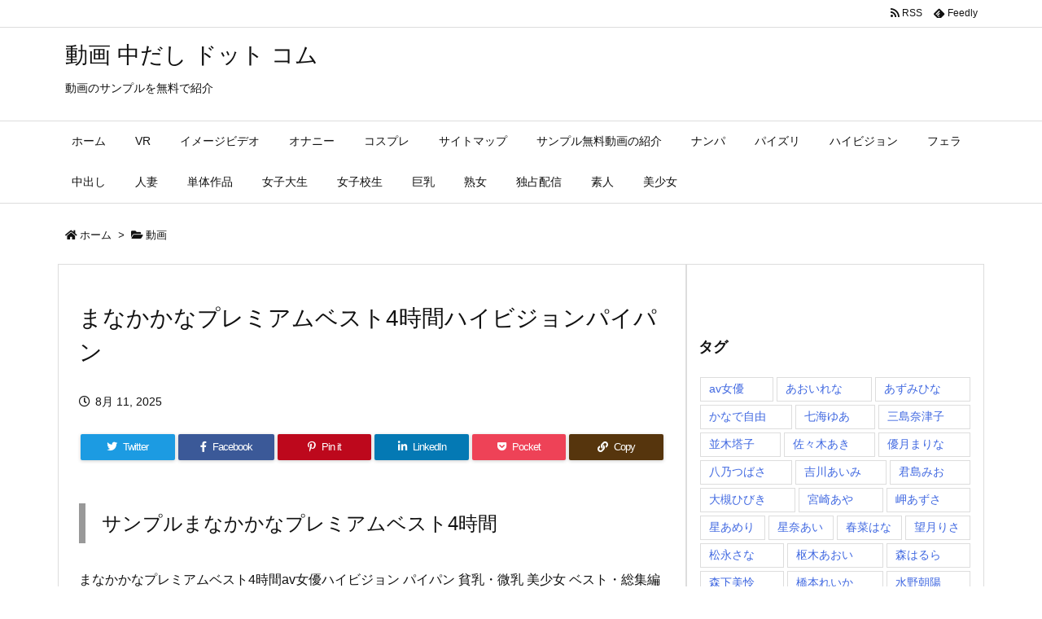

--- FILE ---
content_type: text/html; charset=UTF-8
request_url: https://dougauncensored.com/archives/8358
body_size: 45697
content:
<!DOCTYPE html>
<html lang="ja" itemscope itemtype="https://schema.org/WebPage">
<head prefix="og: http://ogp.me/ns# article: http://ogp.me/ns/article# fb: http://ogp.me/ns/fb#">
<meta charset="UTF-8" />
<meta http-equiv="X-UA-Compatible" content="IE=edge" />
<meta name="viewport" content="width=device-width, initial-scale=1, user-scalable=yes" />
<title>まなかかなプレミアムベスト4時間ハイビジョンパイパン | 動画 中だし ドット コム</title>
<meta name='robots' content='max-image-preview:large' />
<style>img:is([sizes="auto" i], [sizes^="auto," i]) { contain-intrinsic-size: 3000px 1500px }</style>
<link rel='dns-prefetch' href='//ajax.googleapis.com' />
<script id="wpp-js" src="https://dougauncensored.com/wp-content/plugins/wordpress-popular-posts/assets/js/wpp.min.js?ver=7.3.3" data-sampling="0" data-sampling-rate="100" data-api-url="https://dougauncensored.com/wp-json/wordpress-popular-posts" data-post-id="8358" data-token="de215e36fa" data-lang="0" data-debug="0"></script>
<link rel='dns-prefetch' href='//use.fontawesome.com' />
<link rel="preload" as="style" type="text/css" href="https://dougauncensored.com/wp-content/themes/luxeritas/style.async.min.css?v=1754975132" />
<link rel="preload" as="font" type="font/woff" href="https://dougauncensored.com/wp-content/themes/luxeritas/fonts/icomoon/fonts/icomoon.woff" crossorigin />
<link rel="canonical" href="https://dougauncensored.com/archives/8358" />
<link rel='shortlink' href='https://dougauncensored.com/?p=8358' />
<link rel="pingback" href="https://dougauncensored.com/xmlrpc.php" />
<link rel="author" href="https://dougauncensored.com/archives/author" />
<link rel="alternate" type="application/rss+xml" title="動画 中だし ドット コム RSS Feed" href="https://dougauncensored.com/feed" />
<link rel="alternate" type="application/atom+xml" title="動画 中だし ドット コム Atom Feed" href="https://dougauncensored.com/feed/atom" />
<link rel="icon" href="https://dougauncensored.com/wp-content/themes/luxech/images/favicon.ico" />
<link rel="apple-touch-icon-precomposed" href="https://dougauncensored.com/wp-content/themes/luxech/images/apple-touch-icon-precomposed.png" />
<link rel="apple-touch-icon" href="https://dougauncensored.com/wp-content/themes/luxech/images/apple-touch-icon-precomposed.png" />
<meta name="description" content="サンプルまなかかなプレミアムベスト4時間 まなかかなプレミアムベスト4時間av女優ハイビジョン パイパン 貧乳・微乳 美少女 ベスト・総集編 4時間以上作品 単体作品永遠の素人美少女、まなかかな。実は..." />
<meta name="theme-color" content="#4285f4">
<meta name="format-detection" content="telephone=no">
<meta property="og:type" content="article" />
<meta property="og:url" content="https://dougauncensored.com/archives/8358" />
<meta property="og:title" content="まなかかなプレミアムベスト4時間ハイビジョンパイパン | 動画 中だし ドット コム" />
<meta property="og:description" content="サンプルまなかかなプレミアムベスト4時間 まなかかなプレミアムベスト4時間av女優ハイビジョン パイパン 貧乳・微乳 美少女 ベスト・総集編 4時間以上作品 単体作品永遠の素人美少..." />
<meta property="og:image" content="https://dougauncensored.com/wp-content/uploads/2019/04/h_094ktra00102pl.jpg" />
<meta property="og:image:width" content="800" />
<meta property="og:image:height" content="541" />
<meta property="og:site_name" content="動画 中だし ドット コム" />
<meta property="og:locale" content="ja_JP" />
<meta property="article:section" content="動画" />
<meta property="article:published_time" content="2025-08-11T21:47:07Z" />
<meta property="article:modified_time" content="2025-08-11T21:47:07Z" />
<meta name="twitter:card" content="summary_large_image" />
<meta name="twitter:domain" content="dougauncensored.com" />
<style id='wp-block-library-theme-inline-css'>
@charset "UTF-8";.wp-block-archives{box-sizing:border-box}.wp-block-archives-dropdown label{display:block}.wp-block-avatar{line-height:0}.wp-block-avatar,.wp-block-avatar img{box-sizing:border-box}.wp-block-avatar.aligncenter{text-align:center}.wp-block-audio{box-sizing:border-box}.wp-block-audio :where(figcaption){margin-bottom:1em;margin-top:.5em}.wp-block-audio audio{min-width:300px;width:100%}.wp-block-button__link{align-content:center;box-sizing:border-box;cursor:pointer;display:inline-block;height:100%;text-align:center;word-break:break-word}.wp-block-button__link.aligncenter{text-align:center}.wp-block-button__link.alignright{text-align:right}:where(.wp-block-button__link){border-radius:9999px;box-shadow:none;padding:calc(.667em + 2px) calc(1.333em + 2px);text-decoration:none}.wp-block-button[style*=text-decoration] .wp-block-button__link{text-decoration:inherit}.wp-block-buttons>.wp-block-button.has-custom-width{max-width:none}.wp-block-buttons>.wp-block-button.has-custom-width .wp-block-button__link{width:100%}.wp-block-buttons>.wp-block-button.has-custom-font-size .wp-block-button__link{font-size:inherit}.wp-block-buttons>.wp-block-button.wp-block-button__width-25{width:calc(25% - var(--wp--style--block-gap, .5em)*.75)}.wp-block-buttons>.wp-block-button.wp-block-button__width-50{width:calc(50% - var(--wp--style--block-gap, .5em)*.5)}.wp-block-buttons>.wp-block-button.wp-block-button__width-75{width:calc(75% - var(--wp--style--block-gap, .5em)*.25)}.wp-block-buttons>.wp-block-button.wp-block-button__width-100{flex-basis:100%;width:100%}.wp-block-buttons.is-vertical>.wp-block-button.wp-block-button__width-25{width:25%}.wp-block-buttons.is-vertical>.wp-block-button.wp-block-button__width-50{width:50%}.wp-block-buttons.is-vertical>.wp-block-button.wp-block-button__width-75{width:75%}.wp-block-button.is-style-squared,.wp-block-button__link.wp-block-button.is-style-squared{border-radius:0}.wp-block-button.no-border-radius,.wp-block-button__link.no-border-radius{border-radius:0!important}:root :where(.wp-block-button .wp-block-button__link.is-style-outline),:root :where(.wp-block-button.is-style-outline>.wp-block-button__link){border:2px solid;padding:.667em 1.333em}:root :where(.wp-block-button .wp-block-button__link.is-style-outline:not(.has-text-color)),:root :where(.wp-block-button.is-style-outline>.wp-block-button__link:not(.has-text-color)){color:currentColor}:root :where(.wp-block-button .wp-block-button__link.is-style-outline:not(.has-background)),:root :where(.wp-block-button.is-style-outline>.wp-block-button__link:not(.has-background)){background-color:initial;background-image:none}.wp-block-buttons{box-sizing:border-box}.wp-block-buttons.is-vertical{flex-direction:column}.wp-block-buttons.is-vertical>.wp-block-button:last-child{margin-bottom:0}.wp-block-buttons>.wp-block-button{display:inline-block;margin:0}.wp-block-buttons.is-content-justification-left{justify-content:flex-start}.wp-block-buttons.is-content-justification-left.is-vertical{align-items:flex-start}.wp-block-buttons.is-content-justification-center{justify-content:center}.wp-block-buttons.is-content-justification-center.is-vertical{align-items:center}.wp-block-buttons.is-content-justification-right{justify-content:flex-end}.wp-block-buttons.is-content-justification-right.is-vertical{align-items:flex-end}.wp-block-buttons.is-content-justification-space-between{justify-content:space-between}.wp-block-buttons.aligncenter{text-align:center}.wp-block-buttons:not(.is-content-justification-space-between,.is-content-justification-right,.is-content-justification-left,.is-content-justification-center) .wp-block-button.aligncenter{margin-left:auto;margin-right:auto;width:100%}.wp-block-buttons[style*=text-decoration] .wp-block-button,.wp-block-buttons[style*=text-decoration] .wp-block-button__link{text-decoration:inherit}.wp-block-buttons.has-custom-font-size .wp-block-button__link{font-size:inherit}.wp-block-buttons .wp-block-button__link{width:100%}.wp-block-button.aligncenter,.wp-block-calendar{text-align:center}.wp-block-calendar td,.wp-block-calendar th{border:1px solid;padding:.25em}.wp-block-calendar th{font-weight:400}.wp-block-calendar caption{background-color:inherit}.wp-block-calendar table{border-collapse:collapse;width:100%}.wp-block-calendar table:where(:not(.has-text-color)){color:#40464d}.wp-block-calendar table:where(:not(.has-text-color)) td,.wp-block-calendar table:where(:not(.has-text-color)) th{border-color:#ddd}.wp-block-calendar table.has-background th{background-color:inherit}.wp-block-calendar table.has-text-color th{color:inherit}:where(.wp-block-calendar table:not(.has-background) th){background:#ddd}.wp-block-categories{box-sizing:border-box}.wp-block-categories.alignleft{margin-right:2em}.wp-block-categories.alignright{margin-left:2em}.wp-block-categories.wp-block-categories-dropdown.aligncenter{text-align:center}.wp-block-categories .wp-block-categories__label{display:block;width:100%}.wp-block-code{box-sizing:border-box}.wp-block-code code{
  /*!rtl:begin:ignore*/direction:ltr;display:block;font-family:inherit;overflow-wrap:break-word;text-align:initial;white-space:pre-wrap
  /*!rtl:end:ignore*/}.wp-block-columns{align-items:normal!important;box-sizing:border-box;display:flex;flex-wrap:wrap!important}@media (min-width:782px){.wp-block-columns{flex-wrap:nowrap!important}}.wp-block-columns.are-vertically-aligned-top{align-items:flex-start}.wp-block-columns.are-vertically-aligned-center{align-items:center}.wp-block-columns.are-vertically-aligned-bottom{align-items:flex-end}@media (max-width:781px){.wp-block-columns:not(.is-not-stacked-on-mobile)>.wp-block-column{flex-basis:100%!important}}@media (min-width:782px){.wp-block-columns:not(.is-not-stacked-on-mobile)>.wp-block-column{flex-basis:0;flex-grow:1}.wp-block-columns:not(.is-not-stacked-on-mobile)>.wp-block-column[style*=flex-basis]{flex-grow:0}}.wp-block-columns.is-not-stacked-on-mobile{flex-wrap:nowrap!important}.wp-block-columns.is-not-stacked-on-mobile>.wp-block-column{flex-basis:0;flex-grow:1}.wp-block-columns.is-not-stacked-on-mobile>.wp-block-column[style*=flex-basis]{flex-grow:0}:where(.wp-block-columns){margin-bottom:1.75em}:where(.wp-block-columns.has-background){padding:1.25em 2.375em}.wp-block-column{flex-grow:1;min-width:0;overflow-wrap:break-word;word-break:break-word}.wp-block-column.is-vertically-aligned-top{align-self:flex-start}.wp-block-column.is-vertically-aligned-center{align-self:center}.wp-block-column.is-vertically-aligned-bottom{align-self:flex-end}.wp-block-column.is-vertically-aligned-stretch{align-self:stretch}.wp-block-column.is-vertically-aligned-bottom,.wp-block-column.is-vertically-aligned-center,.wp-block-column.is-vertically-aligned-top{width:100%}.wp-block-post-comments{box-sizing:border-box}.wp-block-post-comments .alignleft{float:left}.wp-block-post-comments .alignright{float:right}.wp-block-post-comments .navigation:after{clear:both;content:"";display:table}.wp-block-post-comments .commentlist{clear:both;list-style:none;margin:0;padding:0}.wp-block-post-comments .commentlist .comment{min-height:2.25em;padding-left:3.25em}.wp-block-post-comments .commentlist .comment p{font-size:1em;line-height:1.8;margin:1em 0}.wp-block-post-comments .commentlist .children{list-style:none;margin:0;padding:0}.wp-block-post-comments .comment-author{line-height:1.5}.wp-block-post-comments .comment-author .avatar{border-radius:1.5em;display:block;float:left;height:2.5em;margin-right:.75em;margin-top:.5em;width:2.5em}.wp-block-post-comments .comment-author cite{font-style:normal}.wp-block-post-comments .comment-meta{font-size:.875em;line-height:1.5}.wp-block-post-comments .comment-meta b{font-weight:400}.wp-block-post-comments .comment-meta .comment-awaiting-moderation{display:block;margin-bottom:1em;margin-top:1em}.wp-block-post-comments .comment-body .commentmetadata{font-size:.875em}.wp-block-post-comments .comment-form-author label,.wp-block-post-comments .comment-form-comment label,.wp-block-post-comments .comment-form-email label,.wp-block-post-comments .comment-form-url label{display:block;margin-bottom:.25em}.wp-block-post-comments .comment-form input:not([type=submit]):not([type=checkbox]),.wp-block-post-comments .comment-form textarea{box-sizing:border-box;display:block;width:100%}.wp-block-post-comments .comment-form-cookies-consent{display:flex;gap:.25em}.wp-block-post-comments .comment-form-cookies-consent #wp-comment-cookies-consent{margin-top:.35em}.wp-block-post-comments .comment-reply-title{margin-bottom:0}.wp-block-post-comments .comment-reply-title :where(small){font-size:var(--wp--preset--font-size--medium,smaller);margin-left:.5em}.wp-block-post-comments .reply{font-size:.875em;margin-bottom:1.4em}.wp-block-post-comments input:not([type=submit]),.wp-block-post-comments textarea{border:1px solid #949494;font-family:inherit;font-size:1em}.wp-block-post-comments input:not([type=submit]):not([type=checkbox]),.wp-block-post-comments textarea{padding:calc(.667em + 2px)}:where(.wp-block-post-comments input[type=submit]){border:none}.wp-block-comments{box-sizing:border-box}.wp-block-comments-pagination>.wp-block-comments-pagination-next,.wp-block-comments-pagination>.wp-block-comments-pagination-numbers,.wp-block-comments-pagination>.wp-block-comments-pagination-previous{font-size:inherit;margin-bottom:.5em;margin-right:.5em}.wp-block-comments-pagination>.wp-block-comments-pagination-next:last-child,.wp-block-comments-pagination>.wp-block-comments-pagination-numbers:last-child,.wp-block-comments-pagination>.wp-block-comments-pagination-previous:last-child{margin-right:0}.wp-block-comments-pagination .wp-block-comments-pagination-previous-arrow{display:inline-block;margin-right:1ch}.wp-block-comments-pagination .wp-block-comments-pagination-previous-arrow:not(.is-arrow-chevron){transform:scaleX(1)}.wp-block-comments-pagination .wp-block-comments-pagination-next-arrow{display:inline-block;margin-left:1ch}.wp-block-comments-pagination .wp-block-comments-pagination-next-arrow:not(.is-arrow-chevron){transform:scaleX(1)}.wp-block-comments-pagination.aligncenter{justify-content:center}.wp-block-comment-template{box-sizing:border-box;list-style:none;margin-bottom:0;max-width:100%;padding:0}.wp-block-comment-template li{clear:both}.wp-block-comment-template ol{list-style:none;margin-bottom:0;max-width:100%;padding-left:2rem}.wp-block-comment-template.alignleft{float:left}.wp-block-comment-template.aligncenter{margin-left:auto;margin-right:auto;width:fit-content}.wp-block-comment-template.alignright{float:right}.wp-block-comment-date{box-sizing:border-box}.comment-awaiting-moderation{display:block;font-size:.875em;line-height:1.5}.wp-block-comment-author-name,.wp-block-comment-content,.wp-block-comment-edit-link,.wp-block-comment-reply-link{box-sizing:border-box}.wp-block-cover,.wp-block-cover-image{align-items:center;background-position:50%;box-sizing:border-box;display:flex;justify-content:center;min-height:430px;overflow:hidden;overflow:clip;padding:1em;position:relative}.wp-block-cover .has-background-dim:not([class*=-background-color]),.wp-block-cover-image .has-background-dim:not([class*=-background-color]),.wp-block-cover-image.has-background-dim:not([class*=-background-color]),.wp-block-cover.has-background-dim:not([class*=-background-color]){background-color:#000}.wp-block-cover .has-background-dim.has-background-gradient,.wp-block-cover-image .has-background-dim.has-background-gradient{background-color:initial}.wp-block-cover-image.has-background-dim:before,.wp-block-cover.has-background-dim:before{background-color:inherit;content:""}.wp-block-cover .wp-block-cover__background,.wp-block-cover .wp-block-cover__gradient-background,.wp-block-cover-image .wp-block-cover__background,.wp-block-cover-image .wp-block-cover__gradient-background,.wp-block-cover-image.has-background-dim:not(.has-background-gradient):before,.wp-block-cover.has-background-dim:not(.has-background-gradient):before{bottom:0;left:0;opacity:.5;position:absolute;right:0;top:0}.wp-block-cover-image.has-background-dim.has-background-dim-10 .wp-block-cover__background,.wp-block-cover-image.has-background-dim.has-background-dim-10 .wp-block-cover__gradient-background,.wp-block-cover-image.has-background-dim.has-background-dim-10:not(.has-background-gradient):before,.wp-block-cover.has-background-dim.has-background-dim-10 .wp-block-cover__background,.wp-block-cover.has-background-dim.has-background-dim-10 .wp-block-cover__gradient-background,.wp-block-cover.has-background-dim.has-background-dim-10:not(.has-background-gradient):before{opacity:.1}.wp-block-cover-image.has-background-dim.has-background-dim-20 .wp-block-cover__background,.wp-block-cover-image.has-background-dim.has-background-dim-20 .wp-block-cover__gradient-background,.wp-block-cover-image.has-background-dim.has-background-dim-20:not(.has-background-gradient):before,.wp-block-cover.has-background-dim.has-background-dim-20 .wp-block-cover__background,.wp-block-cover.has-background-dim.has-background-dim-20 .wp-block-cover__gradient-background,.wp-block-cover.has-background-dim.has-background-dim-20:not(.has-background-gradient):before{opacity:.2}.wp-block-cover-image.has-background-dim.has-background-dim-30 .wp-block-cover__background,.wp-block-cover-image.has-background-dim.has-background-dim-30 .wp-block-cover__gradient-background,.wp-block-cover-image.has-background-dim.has-background-dim-30:not(.has-background-gradient):before,.wp-block-cover.has-background-dim.has-background-dim-30 .wp-block-cover__background,.wp-block-cover.has-background-dim.has-background-dim-30 .wp-block-cover__gradient-background,.wp-block-cover.has-background-dim.has-background-dim-30:not(.has-background-gradient):before{opacity:.3}.wp-block-cover-image.has-background-dim.has-background-dim-40 .wp-block-cover__background,.wp-block-cover-image.has-background-dim.has-background-dim-40 .wp-block-cover__gradient-background,.wp-block-cover-image.has-background-dim.has-background-dim-40:not(.has-background-gradient):before,.wp-block-cover.has-background-dim.has-background-dim-40 .wp-block-cover__background,.wp-block-cover.has-background-dim.has-background-dim-40 .wp-block-cover__gradient-background,.wp-block-cover.has-background-dim.has-background-dim-40:not(.has-background-gradient):before{opacity:.4}.wp-block-cover-image.has-background-dim.has-background-dim-50 .wp-block-cover__background,.wp-block-cover-image.has-background-dim.has-background-dim-50 .wp-block-cover__gradient-background,.wp-block-cover-image.has-background-dim.has-background-dim-50:not(.has-background-gradient):before,.wp-block-cover.has-background-dim.has-background-dim-50 .wp-block-cover__background,.wp-block-cover.has-background-dim.has-background-dim-50 .wp-block-cover__gradient-background,.wp-block-cover.has-background-dim.has-background-dim-50:not(.has-background-gradient):before{opacity:.5}.wp-block-cover-image.has-background-dim.has-background-dim-60 .wp-block-cover__background,.wp-block-cover-image.has-background-dim.has-background-dim-60 .wp-block-cover__gradient-background,.wp-block-cover-image.has-background-dim.has-background-dim-60:not(.has-background-gradient):before,.wp-block-cover.has-background-dim.has-background-dim-60 .wp-block-cover__background,.wp-block-cover.has-background-dim.has-background-dim-60 .wp-block-cover__gradient-background,.wp-block-cover.has-background-dim.has-background-dim-60:not(.has-background-gradient):before{opacity:.6}.wp-block-cover-image.has-background-dim.has-background-dim-70 .wp-block-cover__background,.wp-block-cover-image.has-background-dim.has-background-dim-70 .wp-block-cover__gradient-background,.wp-block-cover-image.has-background-dim.has-background-dim-70:not(.has-background-gradient):before,.wp-block-cover.has-background-dim.has-background-dim-70 .wp-block-cover__background,.wp-block-cover.has-background-dim.has-background-dim-70 .wp-block-cover__gradient-background,.wp-block-cover.has-background-dim.has-background-dim-70:not(.has-background-gradient):before{opacity:.7}.wp-block-cover-image.has-background-dim.has-background-dim-80 .wp-block-cover__background,.wp-block-cover-image.has-background-dim.has-background-dim-80 .wp-block-cover__gradient-background,.wp-block-cover-image.has-background-dim.has-background-dim-80:not(.has-background-gradient):before,.wp-block-cover.has-background-dim.has-background-dim-80 .wp-block-cover__background,.wp-block-cover.has-background-dim.has-background-dim-80 .wp-block-cover__gradient-background,.wp-block-cover.has-background-dim.has-background-dim-80:not(.has-background-gradient):before{opacity:.8}.wp-block-cover-image.has-background-dim.has-background-dim-90 .wp-block-cover__background,.wp-block-cover-image.has-background-dim.has-background-dim-90 .wp-block-cover__gradient-background,.wp-block-cover-image.has-background-dim.has-background-dim-90:not(.has-background-gradient):before,.wp-block-cover.has-background-dim.has-background-dim-90 .wp-block-cover__background,.wp-block-cover.has-background-dim.has-background-dim-90 .wp-block-cover__gradient-background,.wp-block-cover.has-background-dim.has-background-dim-90:not(.has-background-gradient):before{opacity:.9}.wp-block-cover-image.has-background-dim.has-background-dim-100 .wp-block-cover__background,.wp-block-cover-image.has-background-dim.has-background-dim-100 .wp-block-cover__gradient-background,.wp-block-cover-image.has-background-dim.has-background-dim-100:not(.has-background-gradient):before,.wp-block-cover.has-background-dim.has-background-dim-100 .wp-block-cover__background,.wp-block-cover.has-background-dim.has-background-dim-100 .wp-block-cover__gradient-background,.wp-block-cover.has-background-dim.has-background-dim-100:not(.has-background-gradient):before{opacity:1}.wp-block-cover .wp-block-cover__background.has-background-dim.has-background-dim-0,.wp-block-cover .wp-block-cover__gradient-background.has-background-dim.has-background-dim-0,.wp-block-cover-image .wp-block-cover__background.has-background-dim.has-background-dim-0,.wp-block-cover-image .wp-block-cover__gradient-background.has-background-dim.has-background-dim-0{opacity:0}.wp-block-cover .wp-block-cover__background.has-background-dim.has-background-dim-10,.wp-block-cover .wp-block-cover__gradient-background.has-background-dim.has-background-dim-10,.wp-block-cover-image .wp-block-cover__background.has-background-dim.has-background-dim-10,.wp-block-cover-image .wp-block-cover__gradient-background.has-background-dim.has-background-dim-10{opacity:.1}.wp-block-cover .wp-block-cover__background.has-background-dim.has-background-dim-20,.wp-block-cover .wp-block-cover__gradient-background.has-background-dim.has-background-dim-20,.wp-block-cover-image .wp-block-cover__background.has-background-dim.has-background-dim-20,.wp-block-cover-image .wp-block-cover__gradient-background.has-background-dim.has-background-dim-20{opacity:.2}.wp-block-cover .wp-block-cover__background.has-background-dim.has-background-dim-30,.wp-block-cover .wp-block-cover__gradient-background.has-background-dim.has-background-dim-30,.wp-block-cover-image .wp-block-cover__background.has-background-dim.has-background-dim-30,.wp-block-cover-image .wp-block-cover__gradient-background.has-background-dim.has-background-dim-30{opacity:.3}.wp-block-cover .wp-block-cover__background.has-background-dim.has-background-dim-40,.wp-block-cover .wp-block-cover__gradient-background.has-background-dim.has-background-dim-40,.wp-block-cover-image .wp-block-cover__background.has-background-dim.has-background-dim-40,.wp-block-cover-image .wp-block-cover__gradient-background.has-background-dim.has-background-dim-40{opacity:.4}.wp-block-cover .wp-block-cover__background.has-background-dim.has-background-dim-50,.wp-block-cover .wp-block-cover__gradient-background.has-background-dim.has-background-dim-50,.wp-block-cover-image .wp-block-cover__background.has-background-dim.has-background-dim-50,.wp-block-cover-image .wp-block-cover__gradient-background.has-background-dim.has-background-dim-50{opacity:.5}.wp-block-cover .wp-block-cover__background.has-background-dim.has-background-dim-60,.wp-block-cover .wp-block-cover__gradient-background.has-background-dim.has-background-dim-60,.wp-block-cover-image .wp-block-cover__background.has-background-dim.has-background-dim-60,.wp-block-cover-image .wp-block-cover__gradient-background.has-background-dim.has-background-dim-60{opacity:.6}.wp-block-cover .wp-block-cover__background.has-background-dim.has-background-dim-70,.wp-block-cover .wp-block-cover__gradient-background.has-background-dim.has-background-dim-70,.wp-block-cover-image .wp-block-cover__background.has-background-dim.has-background-dim-70,.wp-block-cover-image .wp-block-cover__gradient-background.has-background-dim.has-background-dim-70{opacity:.7}.wp-block-cover .wp-block-cover__background.has-background-dim.has-background-dim-80,.wp-block-cover .wp-block-cover__gradient-background.has-background-dim.has-background-dim-80,.wp-block-cover-image .wp-block-cover__background.has-background-dim.has-background-dim-80,.wp-block-cover-image .wp-block-cover__gradient-background.has-background-dim.has-background-dim-80{opacity:.8}.wp-block-cover .wp-block-cover__background.has-background-dim.has-background-dim-90,.wp-block-cover .wp-block-cover__gradient-background.has-background-dim.has-background-dim-90,.wp-block-cover-image .wp-block-cover__background.has-background-dim.has-background-dim-90,.wp-block-cover-image .wp-block-cover__gradient-background.has-background-dim.has-background-dim-90{opacity:.9}.wp-block-cover .wp-block-cover__background.has-background-dim.has-background-dim-100,.wp-block-cover .wp-block-cover__gradient-background.has-background-dim.has-background-dim-100,.wp-block-cover-image .wp-block-cover__background.has-background-dim.has-background-dim-100,.wp-block-cover-image .wp-block-cover__gradient-background.has-background-dim.has-background-dim-100{opacity:1}.wp-block-cover-image.alignleft,.wp-block-cover-image.alignright,.wp-block-cover.alignleft,.wp-block-cover.alignright{max-width:420px;width:100%}.wp-block-cover-image.aligncenter,.wp-block-cover-image.alignleft,.wp-block-cover-image.alignright,.wp-block-cover.aligncenter,.wp-block-cover.alignleft,.wp-block-cover.alignright{display:flex}.wp-block-cover .wp-block-cover__inner-container,.wp-block-cover-image .wp-block-cover__inner-container{color:inherit;position:relative;width:100%}.wp-block-cover-image.is-position-top-left,.wp-block-cover.is-position-top-left{align-items:flex-start;justify-content:flex-start}.wp-block-cover-image.is-position-top-center,.wp-block-cover.is-position-top-center{align-items:flex-start;justify-content:center}.wp-block-cover-image.is-position-top-right,.wp-block-cover.is-position-top-right{align-items:flex-start;justify-content:flex-end}.wp-block-cover-image.is-position-center-left,.wp-block-cover.is-position-center-left{align-items:center;justify-content:flex-start}.wp-block-cover-image.is-position-center-center,.wp-block-cover.is-position-center-center{align-items:center;justify-content:center}.wp-block-cover-image.is-position-center-right,.wp-block-cover.is-position-center-right{align-items:center;justify-content:flex-end}.wp-block-cover-image.is-position-bottom-left,.wp-block-cover.is-position-bottom-left{align-items:flex-end;justify-content:flex-start}.wp-block-cover-image.is-position-bottom-center,.wp-block-cover.is-position-bottom-center{align-items:flex-end;justify-content:center}.wp-block-cover-image.is-position-bottom-right,.wp-block-cover.is-position-bottom-right{align-items:flex-end;justify-content:flex-end}.wp-block-cover-image.has-custom-content-position.has-custom-content-position .wp-block-cover__inner-container,.wp-block-cover.has-custom-content-position.has-custom-content-position .wp-block-cover__inner-container{margin:0}.wp-block-cover-image.has-custom-content-position.has-custom-content-position.is-position-bottom-left .wp-block-cover__inner-container,.wp-block-cover-image.has-custom-content-position.has-custom-content-position.is-position-bottom-right .wp-block-cover__inner-container,.wp-block-cover-image.has-custom-content-position.has-custom-content-position.is-position-center-left .wp-block-cover__inner-container,.wp-block-cover-image.has-custom-content-position.has-custom-content-position.is-position-center-right .wp-block-cover__inner-container,.wp-block-cover-image.has-custom-content-position.has-custom-content-position.is-position-top-left .wp-block-cover__inner-container,.wp-block-cover-image.has-custom-content-position.has-custom-content-position.is-position-top-right .wp-block-cover__inner-container,.wp-block-cover.has-custom-content-position.has-custom-content-position.is-position-bottom-left .wp-block-cover__inner-container,.wp-block-cover.has-custom-content-position.has-custom-content-position.is-position-bottom-right .wp-block-cover__inner-container,.wp-block-cover.has-custom-content-position.has-custom-content-position.is-position-center-left .wp-block-cover__inner-container,.wp-block-cover.has-custom-content-position.has-custom-content-position.is-position-center-right .wp-block-cover__inner-container,.wp-block-cover.has-custom-content-position.has-custom-content-position.is-position-top-left .wp-block-cover__inner-container,.wp-block-cover.has-custom-content-position.has-custom-content-position.is-position-top-right .wp-block-cover__inner-container{margin:0;width:auto}.wp-block-cover .wp-block-cover__image-background,.wp-block-cover video.wp-block-cover__video-background,.wp-block-cover-image .wp-block-cover__image-background,.wp-block-cover-image video.wp-block-cover__video-background{border:none;bottom:0;box-shadow:none;height:100%;left:0;margin:0;max-height:none;max-width:none;object-fit:cover;outline:none;padding:0;position:absolute;right:0;top:0;width:100%}.wp-block-cover-image.has-parallax,.wp-block-cover.has-parallax,.wp-block-cover__image-background.has-parallax,video.wp-block-cover__video-background.has-parallax{background-attachment:fixed;background-repeat:no-repeat;background-size:cover}@supports (-webkit-touch-callout:inherit){.wp-block-cover-image.has-parallax,.wp-block-cover.has-parallax,.wp-block-cover__image-background.has-parallax,video.wp-block-cover__video-background.has-parallax{background-attachment:scroll}}@media (prefers-reduced-motion:reduce){.wp-block-cover-image.has-parallax,.wp-block-cover.has-parallax,.wp-block-cover__image-background.has-parallax,video.wp-block-cover__video-background.has-parallax{background-attachment:scroll}}.wp-block-cover-image.is-repeated,.wp-block-cover.is-repeated,.wp-block-cover__image-background.is-repeated,video.wp-block-cover__video-background.is-repeated{background-repeat:repeat;background-size:auto}.wp-block-cover-image-text,.wp-block-cover-image-text a,.wp-block-cover-image-text a:active,.wp-block-cover-image-text a:focus,.wp-block-cover-image-text a:hover,.wp-block-cover-text,.wp-block-cover-text a,.wp-block-cover-text a:active,.wp-block-cover-text a:focus,.wp-block-cover-text a:hover,section.wp-block-cover-image h2,section.wp-block-cover-image h2 a,section.wp-block-cover-image h2 a:active,section.wp-block-cover-image h2 a:focus,section.wp-block-cover-image h2 a:hover{color:#fff}.wp-block-cover-image .wp-block-cover.has-left-content{justify-content:flex-start}.wp-block-cover-image .wp-block-cover.has-right-content{justify-content:flex-end}.wp-block-cover-image.has-left-content .wp-block-cover-image-text,.wp-block-cover.has-left-content .wp-block-cover-text,section.wp-block-cover-image.has-left-content>h2{margin-left:0;text-align:left}.wp-block-cover-image.has-right-content .wp-block-cover-image-text,.wp-block-cover.has-right-content .wp-block-cover-text,section.wp-block-cover-image.has-right-content>h2{margin-right:0;text-align:right}.wp-block-cover .wp-block-cover-text,.wp-block-cover-image .wp-block-cover-image-text,section.wp-block-cover-image>h2{font-size:2em;line-height:1.25;margin-bottom:0;max-width:840px;padding:.44em;text-align:center;z-index:1}:where(.wp-block-cover-image:not(.has-text-color)),:where(.wp-block-cover:not(.has-text-color)){color:#fff}:where(.wp-block-cover-image.is-light:not(.has-text-color)),:where(.wp-block-cover.is-light:not(.has-text-color)){color:#000}:root :where(.wp-block-cover h1:not(.has-text-color)),:root :where(.wp-block-cover h2:not(.has-text-color)),:root :where(.wp-block-cover h3:not(.has-text-color)),:root :where(.wp-block-cover h4:not(.has-text-color)),:root :where(.wp-block-cover h5:not(.has-text-color)),:root :where(.wp-block-cover h6:not(.has-text-color)),:root :where(.wp-block-cover p:not(.has-text-color)){color:inherit}body:not(.editor-styles-wrapper) .wp-block-cover:not(.wp-block-cover:has(.wp-block-cover__background+.wp-block-cover__inner-container)) .wp-block-cover__image-background,body:not(.editor-styles-wrapper) .wp-block-cover:not(.wp-block-cover:has(.wp-block-cover__background+.wp-block-cover__inner-container)) .wp-block-cover__video-background{z-index:0}body:not(.editor-styles-wrapper) .wp-block-cover:not(.wp-block-cover:has(.wp-block-cover__background+.wp-block-cover__inner-container)) .wp-block-cover__background,body:not(.editor-styles-wrapper) .wp-block-cover:not(.wp-block-cover:has(.wp-block-cover__background+.wp-block-cover__inner-container)) .wp-block-cover__gradient-background,body:not(.editor-styles-wrapper) .wp-block-cover:not(.wp-block-cover:has(.wp-block-cover__background+.wp-block-cover__inner-container)) .wp-block-cover__inner-container,body:not(.editor-styles-wrapper) .wp-block-cover:not(.wp-block-cover:has(.wp-block-cover__background+.wp-block-cover__inner-container)).has-background-dim:not(.has-background-gradient):before{z-index:1}.has-modal-open body:not(.editor-styles-wrapper) .wp-block-cover:not(.wp-block-cover:has(.wp-block-cover__background+.wp-block-cover__inner-container)) .wp-block-cover__inner-container{z-index:auto}.wp-block-details{box-sizing:border-box}.wp-block-details summary{cursor:pointer}.wp-block-embed.alignleft,.wp-block-embed.alignright,.wp-block[data-align=left]>[data-type="core/embed"],.wp-block[data-align=right]>[data-type="core/embed"]{max-width:360px;width:100%}.wp-block-embed.alignleft .wp-block-embed__wrapper,.wp-block-embed.alignright .wp-block-embed__wrapper,.wp-block[data-align=left]>[data-type="core/embed"] .wp-block-embed__wrapper,.wp-block[data-align=right]>[data-type="core/embed"] .wp-block-embed__wrapper{min-width:280px}.wp-block-cover .wp-block-embed{min-height:240px;min-width:320px}.wp-block-embed{overflow-wrap:break-word}.wp-block-embed :where(figcaption){margin-bottom:1em;margin-top:.5em}.wp-block-embed iframe{max-width:100%}.wp-block-embed__wrapper{position:relative}.wp-embed-responsive .wp-has-aspect-ratio .wp-block-embed__wrapper:before{content:"";display:block;padding-top:50%}.wp-embed-responsive .wp-has-aspect-ratio iframe{bottom:0;height:100%;left:0;position:absolute;right:0;top:0;width:100%}.wp-embed-responsive .wp-embed-aspect-21-9 .wp-block-embed__wrapper:before{padding-top:42.85%}.wp-embed-responsive .wp-embed-aspect-18-9 .wp-block-embed__wrapper:before{padding-top:50%}.wp-embed-responsive .wp-embed-aspect-16-9 .wp-block-embed__wrapper:before{padding-top:56.25%}.wp-embed-responsive .wp-embed-aspect-4-3 .wp-block-embed__wrapper:before{padding-top:75%}.wp-embed-responsive .wp-embed-aspect-1-1 .wp-block-embed__wrapper:before{padding-top:100%}.wp-embed-responsive .wp-embed-aspect-9-16 .wp-block-embed__wrapper:before{padding-top:177.77%}.wp-embed-responsive .wp-embed-aspect-1-2 .wp-block-embed__wrapper:before{padding-top:200%}.wp-block-file{box-sizing:border-box}.wp-block-file:not(.wp-element-button){font-size:.8em}.wp-block-file.aligncenter{text-align:center}.wp-block-file.alignright{text-align:right}.wp-block-file *+.wp-block-file__button{margin-left:.75em}:where(.wp-block-file){margin-bottom:1.5em}.wp-block-file__embed{margin-bottom:1em}:where(.wp-block-file__button){border-radius:2em;display:inline-block;padding:.5em 1em}:where(.wp-block-file__button):is(a):active,:where(.wp-block-file__button):is(a):focus,:where(.wp-block-file__button):is(a):hover,:where(.wp-block-file__button):is(a):visited{box-shadow:none;color:#fff;opacity:.85;text-decoration:none}.wp-block-form-input__label{display:flex;flex-direction:column;gap:.25em;margin-bottom:.5em;width:100%}.wp-block-form-input__label.is-label-inline{align-items:center;flex-direction:row;gap:.5em}.wp-block-form-input__label.is-label-inline .wp-block-form-input__label-content{margin-bottom:.5em}.wp-block-form-input__label:has(input[type=checkbox]){flex-direction:row;width:fit-content}.wp-block-form-input__label:has(input[type=checkbox]) .wp-block-form-input__label-content{margin:0}.wp-block-form-input__label:has(.wp-block-form-input__label-content+input[type=checkbox]){flex-direction:row-reverse}.wp-block-form-input__label-content{width:fit-content}.wp-block-form-input__input{font-size:1em;margin-bottom:.5em;padding:0 .5em}.wp-block-form-input__input[type=date],.wp-block-form-input__input[type=datetime-local],.wp-block-form-input__input[type=datetime],.wp-block-form-input__input[type=email],.wp-block-form-input__input[type=month],.wp-block-form-input__input[type=number],.wp-block-form-input__input[type=password],.wp-block-form-input__input[type=search],.wp-block-form-input__input[type=tel],.wp-block-form-input__input[type=text],.wp-block-form-input__input[type=time],.wp-block-form-input__input[type=url],.wp-block-form-input__input[type=week]{border:1px solid;line-height:2;min-height:2em}textarea.wp-block-form-input__input{min-height:10em}.blocks-gallery-grid:not(.has-nested-images),.wp-block-gallery:not(.has-nested-images){display:flex;flex-wrap:wrap;list-style-type:none;margin:0;padding:0}.blocks-gallery-grid:not(.has-nested-images) .blocks-gallery-image,.blocks-gallery-grid:not(.has-nested-images) .blocks-gallery-item,.wp-block-gallery:not(.has-nested-images) .blocks-gallery-image,.wp-block-gallery:not(.has-nested-images) .blocks-gallery-item{display:flex;flex-direction:column;flex-grow:1;justify-content:center;margin:0 1em 1em 0;position:relative;width:calc(50% - 1em)}.blocks-gallery-grid:not(.has-nested-images) .blocks-gallery-image:nth-of-type(2n),.blocks-gallery-grid:not(.has-nested-images) .blocks-gallery-item:nth-of-type(2n),.wp-block-gallery:not(.has-nested-images) .blocks-gallery-image:nth-of-type(2n),.wp-block-gallery:not(.has-nested-images) .blocks-gallery-item:nth-of-type(2n){margin-right:0}.blocks-gallery-grid:not(.has-nested-images) .blocks-gallery-image figure,.blocks-gallery-grid:not(.has-nested-images) .blocks-gallery-item figure,.wp-block-gallery:not(.has-nested-images) .blocks-gallery-image figure,.wp-block-gallery:not(.has-nested-images) .blocks-gallery-item figure{align-items:flex-end;display:flex;height:100%;justify-content:flex-start;margin:0}.blocks-gallery-grid:not(.has-nested-images) .blocks-gallery-image img,.blocks-gallery-grid:not(.has-nested-images) .blocks-gallery-item img,.wp-block-gallery:not(.has-nested-images) .blocks-gallery-image img,.wp-block-gallery:not(.has-nested-images) .blocks-gallery-item img{display:block;height:auto;max-width:100%;width:auto}.blocks-gallery-grid:not(.has-nested-images) .blocks-gallery-image figcaption,.blocks-gallery-grid:not(.has-nested-images) .blocks-gallery-item figcaption,.wp-block-gallery:not(.has-nested-images) .blocks-gallery-image figcaption,.wp-block-gallery:not(.has-nested-images) .blocks-gallery-item figcaption{background:linear-gradient(0deg,#000000b3,#0000004d 70%,#0000);bottom:0;box-sizing:border-box;color:#fff;font-size:.8em;margin:0;max-height:100%;overflow:auto;padding:3em .77em .7em;position:absolute;text-align:center;width:100%;z-index:2}.blocks-gallery-grid:not(.has-nested-images) .blocks-gallery-image figcaption img,.blocks-gallery-grid:not(.has-nested-images) .blocks-gallery-item figcaption img,.wp-block-gallery:not(.has-nested-images) .blocks-gallery-image figcaption img,.wp-block-gallery:not(.has-nested-images) .blocks-gallery-item figcaption img{display:inline}.blocks-gallery-grid:not(.has-nested-images) figcaption,.wp-block-gallery:not(.has-nested-images) figcaption{flex-grow:1}.blocks-gallery-grid:not(.has-nested-images).is-cropped .blocks-gallery-image a,.blocks-gallery-grid:not(.has-nested-images).is-cropped .blocks-gallery-image img,.blocks-gallery-grid:not(.has-nested-images).is-cropped .blocks-gallery-item a,.blocks-gallery-grid:not(.has-nested-images).is-cropped .blocks-gallery-item img,.wp-block-gallery:not(.has-nested-images).is-cropped .blocks-gallery-image a,.wp-block-gallery:not(.has-nested-images).is-cropped .blocks-gallery-image img,.wp-block-gallery:not(.has-nested-images).is-cropped .blocks-gallery-item a,.wp-block-gallery:not(.has-nested-images).is-cropped .blocks-gallery-item img{flex:1;height:100%;object-fit:cover;width:100%}.blocks-gallery-grid:not(.has-nested-images).columns-1 .blocks-gallery-image,.blocks-gallery-grid:not(.has-nested-images).columns-1 .blocks-gallery-item,.wp-block-gallery:not(.has-nested-images).columns-1 .blocks-gallery-image,.wp-block-gallery:not(.has-nested-images).columns-1 .blocks-gallery-item{margin-right:0;width:100%}@media (min-width:600px){.blocks-gallery-grid:not(.has-nested-images).columns-3 .blocks-gallery-image,.blocks-gallery-grid:not(.has-nested-images).columns-3 .blocks-gallery-item,.wp-block-gallery:not(.has-nested-images).columns-3 .blocks-gallery-image,.wp-block-gallery:not(.has-nested-images).columns-3 .blocks-gallery-item{margin-right:1em;width:calc(33.33333% - .66667em)}.blocks-gallery-grid:not(.has-nested-images).columns-4 .blocks-gallery-image,.blocks-gallery-grid:not(.has-nested-images).columns-4 .blocks-gallery-item,.wp-block-gallery:not(.has-nested-images).columns-4 .blocks-gallery-image,.wp-block-gallery:not(.has-nested-images).columns-4 .blocks-gallery-item{margin-right:1em;width:calc(25% - .75em)}.blocks-gallery-grid:not(.has-nested-images).columns-5 .blocks-gallery-image,.blocks-gallery-grid:not(.has-nested-images).columns-5 .blocks-gallery-item,.wp-block-gallery:not(.has-nested-images).columns-5 .blocks-gallery-image,.wp-block-gallery:not(.has-nested-images).columns-5 .blocks-gallery-item{margin-right:1em;width:calc(20% - .8em)}.blocks-gallery-grid:not(.has-nested-images).columns-6 .blocks-gallery-image,.blocks-gallery-grid:not(.has-nested-images).columns-6 .blocks-gallery-item,.wp-block-gallery:not(.has-nested-images).columns-6 .blocks-gallery-image,.wp-block-gallery:not(.has-nested-images).columns-6 .blocks-gallery-item{margin-right:1em;width:calc(16.66667% - .83333em)}.blocks-gallery-grid:not(.has-nested-images).columns-7 .blocks-gallery-image,.blocks-gallery-grid:not(.has-nested-images).columns-7 .blocks-gallery-item,.wp-block-gallery:not(.has-nested-images).columns-7 .blocks-gallery-image,.wp-block-gallery:not(.has-nested-images).columns-7 .blocks-gallery-item{margin-right:1em;width:calc(14.28571% - .85714em)}.blocks-gallery-grid:not(.has-nested-images).columns-8 .blocks-gallery-image,.blocks-gallery-grid:not(.has-nested-images).columns-8 .blocks-gallery-item,.wp-block-gallery:not(.has-nested-images).columns-8 .blocks-gallery-image,.wp-block-gallery:not(.has-nested-images).columns-8 .blocks-gallery-item{margin-right:1em;width:calc(12.5% - .875em)}.blocks-gallery-grid:not(.has-nested-images).columns-1 .blocks-gallery-image:nth-of-type(1n),.blocks-gallery-grid:not(.has-nested-images).columns-1 .blocks-gallery-item:nth-of-type(1n),.blocks-gallery-grid:not(.has-nested-images).columns-2 .blocks-gallery-image:nth-of-type(2n),.blocks-gallery-grid:not(.has-nested-images).columns-2 .blocks-gallery-item:nth-of-type(2n),.blocks-gallery-grid:not(.has-nested-images).columns-3 .blocks-gallery-image:nth-of-type(3n),.blocks-gallery-grid:not(.has-nested-images).columns-3 .blocks-gallery-item:nth-of-type(3n),.blocks-gallery-grid:not(.has-nested-images).columns-4 .blocks-gallery-image:nth-of-type(4n),.blocks-gallery-grid:not(.has-nested-images).columns-4 .blocks-gallery-item:nth-of-type(4n),.blocks-gallery-grid:not(.has-nested-images).columns-5 .blocks-gallery-image:nth-of-type(5n),.blocks-gallery-grid:not(.has-nested-images).columns-5 .blocks-gallery-item:nth-of-type(5n),.blocks-gallery-grid:not(.has-nested-images).columns-6 .blocks-gallery-image:nth-of-type(6n),.blocks-gallery-grid:not(.has-nested-images).columns-6 .blocks-gallery-item:nth-of-type(6n),.blocks-gallery-grid:not(.has-nested-images).columns-7 .blocks-gallery-image:nth-of-type(7n),.blocks-gallery-grid:not(.has-nested-images).columns-7 .blocks-gallery-item:nth-of-type(7n),.blocks-gallery-grid:not(.has-nested-images).columns-8 .blocks-gallery-image:nth-of-type(8n),.blocks-gallery-grid:not(.has-nested-images).columns-8 .blocks-gallery-item:nth-of-type(8n),.wp-block-gallery:not(.has-nested-images).columns-1 .blocks-gallery-image:nth-of-type(1n),.wp-block-gallery:not(.has-nested-images).columns-1 .blocks-gallery-item:nth-of-type(1n),.wp-block-gallery:not(.has-nested-images).columns-2 .blocks-gallery-image:nth-of-type(2n),.wp-block-gallery:not(.has-nested-images).columns-2 .blocks-gallery-item:nth-of-type(2n),.wp-block-gallery:not(.has-nested-images).columns-3 .blocks-gallery-image:nth-of-type(3n),.wp-block-gallery:not(.has-nested-images).columns-3 .blocks-gallery-item:nth-of-type(3n),.wp-block-gallery:not(.has-nested-images).columns-4 .blocks-gallery-image:nth-of-type(4n),.wp-block-gallery:not(.has-nested-images).columns-4 .blocks-gallery-item:nth-of-type(4n),.wp-block-gallery:not(.has-nested-images).columns-5 .blocks-gallery-image:nth-of-type(5n),.wp-block-gallery:not(.has-nested-images).columns-5 .blocks-gallery-item:nth-of-type(5n),.wp-block-gallery:not(.has-nested-images).columns-6 .blocks-gallery-image:nth-of-type(6n),.wp-block-gallery:not(.has-nested-images).columns-6 .blocks-gallery-item:nth-of-type(6n),.wp-block-gallery:not(.has-nested-images).columns-7 .blocks-gallery-image:nth-of-type(7n),.wp-block-gallery:not(.has-nested-images).columns-7 .blocks-gallery-item:nth-of-type(7n),.wp-block-gallery:not(.has-nested-images).columns-8 .blocks-gallery-image:nth-of-type(8n),.wp-block-gallery:not(.has-nested-images).columns-8 .blocks-gallery-item:nth-of-type(8n){margin-right:0}}.blocks-gallery-grid:not(.has-nested-images) .blocks-gallery-image:last-child,.blocks-gallery-grid:not(.has-nested-images) .blocks-gallery-item:last-child,.wp-block-gallery:not(.has-nested-images) .blocks-gallery-image:last-child,.wp-block-gallery:not(.has-nested-images) .blocks-gallery-item:last-child{margin-right:0}.blocks-gallery-grid:not(.has-nested-images).alignleft,.blocks-gallery-grid:not(.has-nested-images).alignright,.wp-block-gallery:not(.has-nested-images).alignleft,.wp-block-gallery:not(.has-nested-images).alignright{max-width:420px;width:100%}.blocks-gallery-grid:not(.has-nested-images).aligncenter .blocks-gallery-item figure,.wp-block-gallery:not(.has-nested-images).aligncenter .blocks-gallery-item figure{justify-content:center}.wp-block-gallery:not(.is-cropped) .blocks-gallery-item{align-self:flex-start}figure.wp-block-gallery.has-nested-images{align-items:normal}.wp-block-gallery.has-nested-images figure.wp-block-image:not(#individual-image){margin:0;width:calc(50% - var(--wp--style--unstable-gallery-gap, 16px)/2)}.wp-block-gallery.has-nested-images figure.wp-block-image{box-sizing:border-box;display:flex;flex-direction:column;flex-grow:1;justify-content:center;max-width:100%;position:relative}.wp-block-gallery.has-nested-images figure.wp-block-image>a,.wp-block-gallery.has-nested-images figure.wp-block-image>div{flex-direction:column;flex-grow:1;margin:0}.wp-block-gallery.has-nested-images figure.wp-block-image img{display:block;height:auto;max-width:100%!important;width:auto}.wp-block-gallery.has-nested-images figure.wp-block-image figcaption,.wp-block-gallery.has-nested-images figure.wp-block-image:has(figcaption):before{bottom:0;left:0;max-height:100%;position:absolute;right:0}.wp-block-gallery.has-nested-images figure.wp-block-image:has(figcaption):before{-webkit-backdrop-filter:blur(3px);backdrop-filter:blur(3px);content:"";height:100%;-webkit-mask-image:linear-gradient(0deg,#000 20%,#0000);mask-image:linear-gradient(0deg,#000 20%,#0000);max-height:40%}.wp-block-gallery.has-nested-images figure.wp-block-image figcaption{background:linear-gradient(0deg,#0006,#0000);box-sizing:border-box;color:#fff;font-size:13px;margin:0;overflow:auto;padding:1em;scrollbar-color:#0000 #0000;scrollbar-gutter:stable both-edges;scrollbar-width:thin;text-align:center;text-shadow:0 0 1.5px #000;will-change:transform}.wp-block-gallery.has-nested-images figure.wp-block-image figcaption::-webkit-scrollbar{height:12px;width:12px}.wp-block-gallery.has-nested-images figure.wp-block-image figcaption::-webkit-scrollbar-track{background-color:initial}.wp-block-gallery.has-nested-images figure.wp-block-image figcaption::-webkit-scrollbar-thumb{background-clip:padding-box;background-color:initial;border:3px solid #0000;border-radius:8px}.wp-block-gallery.has-nested-images figure.wp-block-image figcaption:focus-within::-webkit-scrollbar-thumb,.wp-block-gallery.has-nested-images figure.wp-block-image figcaption:focus::-webkit-scrollbar-thumb,.wp-block-gallery.has-nested-images figure.wp-block-image figcaption:hover::-webkit-scrollbar-thumb{background-color:#fffc}.wp-block-gallery.has-nested-images figure.wp-block-image figcaption:focus,.wp-block-gallery.has-nested-images figure.wp-block-image figcaption:focus-within,.wp-block-gallery.has-nested-images figure.wp-block-image figcaption:hover{scrollbar-color:#fffc #0000}@media (hover:none){.wp-block-gallery.has-nested-images figure.wp-block-image figcaption{scrollbar-color:#fffc #0000}}.wp-block-gallery.has-nested-images figure.wp-block-image figcaption img{display:inline}.wp-block-gallery.has-nested-images figure.wp-block-image figcaption a{color:inherit}.wp-block-gallery.has-nested-images figure.wp-block-image.has-custom-border img{box-sizing:border-box}.wp-block-gallery.has-nested-images figure.wp-block-image.has-custom-border>a,.wp-block-gallery.has-nested-images figure.wp-block-image.has-custom-border>div,.wp-block-gallery.has-nested-images figure.wp-block-image.is-style-rounded>a,.wp-block-gallery.has-nested-images figure.wp-block-image.is-style-rounded>div{flex:1 1 auto}.wp-block-gallery.has-nested-images figure.wp-block-image.has-custom-border figcaption,.wp-block-gallery.has-nested-images figure.wp-block-image.is-style-rounded figcaption{background:none;color:inherit;flex:initial;margin:0;padding:10px 10px 9px;position:relative;text-shadow:none}.wp-block-gallery.has-nested-images figure.wp-block-image.has-custom-border:before,.wp-block-gallery.has-nested-images figure.wp-block-image.is-style-rounded:before{content:none}.wp-block-gallery.has-nested-images figcaption{flex-basis:100%;flex-grow:1;text-align:center}.wp-block-gallery.has-nested-images:not(.is-cropped) figure.wp-block-image:not(#individual-image){margin-bottom:auto;margin-top:0}.wp-block-gallery.has-nested-images.is-cropped figure.wp-block-image:not(#individual-image){align-self:inherit}.wp-block-gallery.has-nested-images.is-cropped figure.wp-block-image:not(#individual-image)>a,.wp-block-gallery.has-nested-images.is-cropped figure.wp-block-image:not(#individual-image)>div:not(.components-drop-zone){display:flex}.wp-block-gallery.has-nested-images.is-cropped figure.wp-block-image:not(#individual-image) a,.wp-block-gallery.has-nested-images.is-cropped figure.wp-block-image:not(#individual-image) img{flex:1 0 0%;height:100%;object-fit:cover;width:100%}.wp-block-gallery.has-nested-images.columns-1 figure.wp-block-image:not(#individual-image){width:100%}@media (min-width:600px){.wp-block-gallery.has-nested-images.columns-3 figure.wp-block-image:not(#individual-image){width:calc(33.33333% - var(--wp--style--unstable-gallery-gap, 16px)*.66667)}.wp-block-gallery.has-nested-images.columns-4 figure.wp-block-image:not(#individual-image){width:calc(25% - var(--wp--style--unstable-gallery-gap, 16px)*.75)}.wp-block-gallery.has-nested-images.columns-5 figure.wp-block-image:not(#individual-image){width:calc(20% - var(--wp--style--unstable-gallery-gap, 16px)*.8)}.wp-block-gallery.has-nested-images.columns-6 figure.wp-block-image:not(#individual-image){width:calc(16.66667% - var(--wp--style--unstable-gallery-gap, 16px)*.83333)}.wp-block-gallery.has-nested-images.columns-7 figure.wp-block-image:not(#individual-image){width:calc(14.28571% - var(--wp--style--unstable-gallery-gap, 16px)*.85714)}.wp-block-gallery.has-nested-images.columns-8 figure.wp-block-image:not(#individual-image){width:calc(12.5% - var(--wp--style--unstable-gallery-gap, 16px)*.875)}.wp-block-gallery.has-nested-images.columns-default figure.wp-block-image:not(#individual-image){width:calc(33.33% - var(--wp--style--unstable-gallery-gap, 16px)*.66667)}.wp-block-gallery.has-nested-images.columns-default figure.wp-block-image:not(#individual-image):first-child:nth-last-child(2),.wp-block-gallery.has-nested-images.columns-default figure.wp-block-image:not(#individual-image):first-child:nth-last-child(2)~figure.wp-block-image:not(#individual-image){width:calc(50% - var(--wp--style--unstable-gallery-gap, 16px)*.5)}.wp-block-gallery.has-nested-images.columns-default figure.wp-block-image:not(#individual-image):first-child:last-child{width:100%}}.wp-block-gallery.has-nested-images.alignleft,.wp-block-gallery.has-nested-images.alignright{max-width:420px;width:100%}.wp-block-gallery.has-nested-images.aligncenter{justify-content:center}.wp-block-group{box-sizing:border-box}:where(.wp-block-group.wp-block-group-is-layout-constrained){position:relative}h1.has-background,h2.has-background,h3.has-background,h4.has-background,h5.has-background,h6.has-background{padding:1.25em 2.375em}h1.has-text-align-left[style*=writing-mode]:where([style*=vertical-lr]),h1.has-text-align-right[style*=writing-mode]:where([style*=vertical-rl]),h2.has-text-align-left[style*=writing-mode]:where([style*=vertical-lr]),h2.has-text-align-right[style*=writing-mode]:where([style*=vertical-rl]),h3.has-text-align-left[style*=writing-mode]:where([style*=vertical-lr]),h3.has-text-align-right[style*=writing-mode]:where([style*=vertical-rl]),h4.has-text-align-left[style*=writing-mode]:where([style*=vertical-lr]),h4.has-text-align-right[style*=writing-mode]:where([style*=vertical-rl]),h5.has-text-align-left[style*=writing-mode]:where([style*=vertical-lr]),h5.has-text-align-right[style*=writing-mode]:where([style*=vertical-rl]),h6.has-text-align-left[style*=writing-mode]:where([style*=vertical-lr]),h6.has-text-align-right[style*=writing-mode]:where([style*=vertical-rl]){rotate:180deg}.wp-block-image>a,.wp-block-image>figure>a{display:inline-block}.wp-block-image img{box-sizing:border-box;height:auto;max-width:100%;vertical-align:bottom}@media not (prefers-reduced-motion){.wp-block-image img.hide{visibility:hidden}.wp-block-image img.show{animation:show-content-image .4s}}.wp-block-image[style*=border-radius] img,.wp-block-image[style*=border-radius]>a{border-radius:inherit}.wp-block-image.has-custom-border img{box-sizing:border-box}.wp-block-image.aligncenter{text-align:center}.wp-block-image.alignfull>a,.wp-block-image.alignwide>a{width:100%}.wp-block-image.alignfull img,.wp-block-image.alignwide img{height:auto;width:100%}.wp-block-image .aligncenter,.wp-block-image .alignleft,.wp-block-image .alignright,.wp-block-image.aligncenter,.wp-block-image.alignleft,.wp-block-image.alignright{display:table}.wp-block-image .aligncenter>figcaption,.wp-block-image .alignleft>figcaption,.wp-block-image .alignright>figcaption,.wp-block-image.aligncenter>figcaption,.wp-block-image.alignleft>figcaption,.wp-block-image.alignright>figcaption{caption-side:bottom;display:table-caption}.wp-block-image .alignleft{float:left;margin:.5em 1em .5em 0}.wp-block-image .alignright{float:right;margin:.5em 0 .5em 1em}.wp-block-image .aligncenter{margin-left:auto;margin-right:auto}.wp-block-image :where(figcaption){margin-bottom:1em;margin-top:.5em}.wp-block-image.is-style-circle-mask img{border-radius:9999px}@supports ((-webkit-mask-image:none) or (mask-image:none)) or (-webkit-mask-image:none){.wp-block-image.is-style-circle-mask img{border-radius:0;-webkit-mask-image:url('data:image/svg+xml;utf8,<svg viewBox="0 0 100 100" xmlns="http://www.w3.org/2000/svg"><circle cx="50" cy="50" r="50"/></svg>');mask-image:url('data:image/svg+xml;utf8,<svg viewBox="0 0 100 100" xmlns="http://www.w3.org/2000/svg"><circle cx="50" cy="50" r="50"/></svg>');mask-mode:alpha;-webkit-mask-position:center;mask-position:center;-webkit-mask-repeat:no-repeat;mask-repeat:no-repeat;-webkit-mask-size:contain;mask-size:contain}}:root :where(.wp-block-image.is-style-rounded img,.wp-block-image .is-style-rounded img){border-radius:9999px}.wp-block-image figure{margin:0}.wp-lightbox-container{display:flex;flex-direction:column;position:relative}.wp-lightbox-container img{cursor:zoom-in}.wp-lightbox-container img:hover+button{opacity:1}.wp-lightbox-container button{align-items:center;-webkit-backdrop-filter:blur(16px) saturate(180%);backdrop-filter:blur(16px) saturate(180%);background-color:#5a5a5a40;border:none;border-radius:4px;cursor:zoom-in;display:flex;height:20px;justify-content:center;opacity:0;padding:0;position:absolute;right:16px;text-align:center;top:16px;width:20px;z-index:100}@media not (prefers-reduced-motion){.wp-lightbox-container button{transition:opacity .2s ease}}.wp-lightbox-container button:focus-visible{outline:3px auto #5a5a5a40;outline:3px auto -webkit-focus-ring-color;outline-offset:3px}.wp-lightbox-container button:hover{cursor:pointer;opacity:1}.wp-lightbox-container button:focus{opacity:1}.wp-lightbox-container button:focus,.wp-lightbox-container button:hover,.wp-lightbox-container button:not(:hover):not(:active):not(.has-background){background-color:#5a5a5a40;border:none}.wp-lightbox-overlay{box-sizing:border-box;cursor:zoom-out;height:100vh;left:0;overflow:hidden;position:fixed;top:0;visibility:hidden;width:100%;z-index:100000}.wp-lightbox-overlay .close-button{align-items:center;cursor:pointer;display:flex;justify-content:center;min-height:40px;min-width:40px;padding:0;position:absolute;right:calc(env(safe-area-inset-right) + 16px);top:calc(env(safe-area-inset-top) + 16px);z-index:5000000}.wp-lightbox-overlay .close-button:focus,.wp-lightbox-overlay .close-button:hover,.wp-lightbox-overlay .close-button:not(:hover):not(:active):not(.has-background){background:none;border:none}.wp-lightbox-overlay .lightbox-image-container{height:var(--wp--lightbox-container-height);left:50%;overflow:hidden;position:absolute;top:50%;transform:translate(-50%,-50%);transform-origin:top left;width:var(--wp--lightbox-container-width);z-index:9999999999}.wp-lightbox-overlay .wp-block-image{align-items:center;box-sizing:border-box;display:flex;height:100%;justify-content:center;margin:0;position:relative;transform-origin:0 0;width:100%;z-index:3000000}.wp-lightbox-overlay .wp-block-image img{height:var(--wp--lightbox-image-height);min-height:var(--wp--lightbox-image-height);min-width:var(--wp--lightbox-image-width);width:var(--wp--lightbox-image-width)}.wp-lightbox-overlay .wp-block-image figcaption{display:none}.wp-lightbox-overlay button{background:none;border:none}.wp-lightbox-overlay .scrim{background-color:#fff;height:100%;opacity:.9;position:absolute;width:100%;z-index:2000000}.wp-lightbox-overlay.active{visibility:visible}@media not (prefers-reduced-motion){.wp-lightbox-overlay.active{animation:turn-on-visibility .25s both}.wp-lightbox-overlay.active img{animation:turn-on-visibility .35s both}.wp-lightbox-overlay.show-closing-animation:not(.active){animation:turn-off-visibility .35s both}.wp-lightbox-overlay.show-closing-animation:not(.active) img{animation:turn-off-visibility .25s both}.wp-lightbox-overlay.zoom.active{animation:none;opacity:1;visibility:visible}.wp-lightbox-overlay.zoom.active .lightbox-image-container{animation:lightbox-zoom-in .4s}.wp-lightbox-overlay.zoom.active .lightbox-image-container img{animation:none}.wp-lightbox-overlay.zoom.active .scrim{animation:turn-on-visibility .4s forwards}.wp-lightbox-overlay.zoom.show-closing-animation:not(.active){animation:none}.wp-lightbox-overlay.zoom.show-closing-animation:not(.active) .lightbox-image-container{animation:lightbox-zoom-out .4s}.wp-lightbox-overlay.zoom.show-closing-animation:not(.active) .lightbox-image-container img{animation:none}.wp-lightbox-overlay.zoom.show-closing-animation:not(.active) .scrim{animation:turn-off-visibility .4s forwards}}@keyframes show-content-image{0%{visibility:hidden}99%{visibility:hidden}to{visibility:visible}}@keyframes turn-on-visibility{0%{opacity:0}to{opacity:1}}@keyframes turn-off-visibility{0%{opacity:1;visibility:visible}99%{opacity:0;visibility:visible}to{opacity:0;visibility:hidden}}@keyframes lightbox-zoom-in{0%{transform:translate(calc((-100vw + var(--wp--lightbox-scrollbar-width))/2 + var(--wp--lightbox-initial-left-position)),calc(-50vh + var(--wp--lightbox-initial-top-position))) scale(var(--wp--lightbox-scale))}to{transform:translate(-50%,-50%) scale(1)}}@keyframes lightbox-zoom-out{0%{transform:translate(-50%,-50%) scale(1);visibility:visible}99%{visibility:visible}to{transform:translate(calc((-100vw + var(--wp--lightbox-scrollbar-width))/2 + var(--wp--lightbox-initial-left-position)),calc(-50vh + var(--wp--lightbox-initial-top-position))) scale(var(--wp--lightbox-scale));visibility:hidden}}ol.wp-block-latest-comments{box-sizing:border-box;margin-left:0}:where(.wp-block-latest-comments:not([style*=line-height] .wp-block-latest-comments__comment)){line-height:1.1}:where(.wp-block-latest-comments:not([style*=line-height] .wp-block-latest-comments__comment-excerpt p)){line-height:1.8}.has-dates :where(.wp-block-latest-comments:not([style*=line-height])),.has-excerpts :where(.wp-block-latest-comments:not([style*=line-height])){line-height:1.5}.wp-block-latest-comments .wp-block-latest-comments{padding-left:0}.wp-block-latest-comments__comment{list-style:none;margin-bottom:1em}.has-avatars .wp-block-latest-comments__comment{list-style:none;min-height:2.25em}.has-avatars .wp-block-latest-comments__comment .wp-block-latest-comments__comment-excerpt,.has-avatars .wp-block-latest-comments__comment .wp-block-latest-comments__comment-meta{margin-left:3.25em}.wp-block-latest-comments__comment-excerpt p{font-size:.875em;margin:.36em 0 1.4em}.wp-block-latest-comments__comment-date{display:block;font-size:.75em}.wp-block-latest-comments .avatar,.wp-block-latest-comments__comment-avatar{border-radius:1.5em;display:block;float:left;height:2.5em;margin-right:.75em;width:2.5em}.wp-block-latest-comments[class*=-font-size] a,.wp-block-latest-comments[style*=font-size] a{font-size:inherit}.wp-block-latest-posts{box-sizing:border-box}.wp-block-latest-posts.alignleft{margin-right:2em}.wp-block-latest-posts.alignright{margin-left:2em}.wp-block-latest-posts.wp-block-latest-posts__list{list-style:none}.wp-block-latest-posts.wp-block-latest-posts__list li{clear:both;overflow-wrap:break-word}.wp-block-latest-posts.is-grid{display:flex;flex-wrap:wrap}.wp-block-latest-posts.is-grid li{margin:0 1.25em 1.25em 0;width:100%}@media (min-width:600px){.wp-block-latest-posts.columns-2 li{width:calc(50% - .625em)}.wp-block-latest-posts.columns-2 li:nth-child(2n){margin-right:0}.wp-block-latest-posts.columns-3 li{width:calc(33.33333% - .83333em)}.wp-block-latest-posts.columns-3 li:nth-child(3n){margin-right:0}.wp-block-latest-posts.columns-4 li{width:calc(25% - .9375em)}.wp-block-latest-posts.columns-4 li:nth-child(4n){margin-right:0}.wp-block-latest-posts.columns-5 li{width:calc(20% - 1em)}.wp-block-latest-posts.columns-5 li:nth-child(5n){margin-right:0}.wp-block-latest-posts.columns-6 li{width:calc(16.66667% - 1.04167em)}.wp-block-latest-posts.columns-6 li:nth-child(6n){margin-right:0}}:root :where(.wp-block-latest-posts.is-grid){padding:0}:root :where(.wp-block-latest-posts.wp-block-latest-posts__list){padding-left:0}.wp-block-latest-posts__post-author,.wp-block-latest-posts__post-date{display:block;font-size:.8125em}.wp-block-latest-posts__post-excerpt,.wp-block-latest-posts__post-full-content{margin-bottom:1em;margin-top:.5em}.wp-block-latest-posts__featured-image a{display:inline-block}.wp-block-latest-posts__featured-image img{height:auto;max-width:100%;width:auto}.wp-block-latest-posts__featured-image.alignleft{float:left;margin-right:1em}.wp-block-latest-posts__featured-image.alignright{float:right;margin-left:1em}.wp-block-latest-posts__featured-image.aligncenter{margin-bottom:1em;text-align:center}ol,ul{box-sizing:border-box}:root :where(.wp-block-list.has-background){padding:1.25em 2.375em}.wp-block-loginout,.wp-block-media-text{box-sizing:border-box}.wp-block-media-text{
  /*!rtl:begin:ignore*/direction:ltr;
  /*!rtl:end:ignore*/display:grid;grid-template-columns:50% 1fr;grid-template-rows:auto}.wp-block-media-text.has-media-on-the-right{grid-template-columns:1fr 50%}.wp-block-media-text.is-vertically-aligned-top>.wp-block-media-text__content,.wp-block-media-text.is-vertically-aligned-top>.wp-block-media-text__media{align-self:start}.wp-block-media-text.is-vertically-aligned-center>.wp-block-media-text__content,.wp-block-media-text.is-vertically-aligned-center>.wp-block-media-text__media,.wp-block-media-text>.wp-block-media-text__content,.wp-block-media-text>.wp-block-media-text__media{align-self:center}.wp-block-media-text.is-vertically-aligned-bottom>.wp-block-media-text__content,.wp-block-media-text.is-vertically-aligned-bottom>.wp-block-media-text__media{align-self:end}.wp-block-media-text>.wp-block-media-text__media{
  /*!rtl:begin:ignore*/grid-column:1;grid-row:1;
  /*!rtl:end:ignore*/margin:0}.wp-block-media-text>.wp-block-media-text__content{direction:ltr;
  /*!rtl:begin:ignore*/grid-column:2;grid-row:1;
  /*!rtl:end:ignore*/padding:0 8%;word-break:break-word}.wp-block-media-text.has-media-on-the-right>.wp-block-media-text__media{
  /*!rtl:begin:ignore*/grid-column:2;grid-row:1
  /*!rtl:end:ignore*/}.wp-block-media-text.has-media-on-the-right>.wp-block-media-text__content{
  /*!rtl:begin:ignore*/grid-column:1;grid-row:1
  /*!rtl:end:ignore*/}.wp-block-media-text__media a{display:block}.wp-block-media-text__media img,.wp-block-media-text__media video{height:auto;max-width:unset;vertical-align:middle;width:100%}.wp-block-media-text.is-image-fill>.wp-block-media-text__media{background-size:cover;height:100%;min-height:250px}.wp-block-media-text.is-image-fill>.wp-block-media-text__media>a{display:block;height:100%}.wp-block-media-text.is-image-fill>.wp-block-media-text__media img{height:1px;margin:-1px;overflow:hidden;padding:0;position:absolute;width:1px;clip:rect(0,0,0,0);border:0}.wp-block-media-text.is-image-fill-element>.wp-block-media-text__media{height:100%;min-height:250px;position:relative}.wp-block-media-text.is-image-fill-element>.wp-block-media-text__media>a{display:block;height:100%}.wp-block-media-text.is-image-fill-element>.wp-block-media-text__media img{height:100%;object-fit:cover;position:absolute;width:100%}@media (max-width:600px){.wp-block-media-text.is-stacked-on-mobile{grid-template-columns:100%!important}.wp-block-media-text.is-stacked-on-mobile>.wp-block-media-text__media{grid-column:1;grid-row:1}.wp-block-media-text.is-stacked-on-mobile>.wp-block-media-text__content{grid-column:1;grid-row:2}}.wp-block-navigation{position:relative;--navigation-layout-justification-setting:flex-start;--navigation-layout-direction:row;--navigation-layout-wrap:wrap;--navigation-layout-justify:flex-start;--navigation-layout-align:center}.wp-block-navigation ul{margin-bottom:0;margin-left:0;margin-top:0;padding-left:0}.wp-block-navigation ul,.wp-block-navigation ul li{list-style:none;padding:0}.wp-block-navigation .wp-block-navigation-item{align-items:center;display:flex;position:relative}.wp-block-navigation .wp-block-navigation-item .wp-block-navigation__submenu-container:empty{display:none}.wp-block-navigation .wp-block-navigation-item__content{display:block}.wp-block-navigation .wp-block-navigation-item__content.wp-block-navigation-item__content{color:inherit}.wp-block-navigation.has-text-decoration-underline .wp-block-navigation-item__content,.wp-block-navigation.has-text-decoration-underline .wp-block-navigation-item__content:active,.wp-block-navigation.has-text-decoration-underline .wp-block-navigation-item__content:focus{text-decoration:underline}.wp-block-navigation.has-text-decoration-line-through .wp-block-navigation-item__content,.wp-block-navigation.has-text-decoration-line-through .wp-block-navigation-item__content:active,.wp-block-navigation.has-text-decoration-line-through .wp-block-navigation-item__content:focus{text-decoration:line-through}.wp-block-navigation :where(a),.wp-block-navigation :where(a:active),.wp-block-navigation :where(a:focus){text-decoration:none}.wp-block-navigation .wp-block-navigation__submenu-icon{align-self:center;background-color:inherit;border:none;color:currentColor;display:inline-block;font-size:inherit;height:.6em;line-height:0;margin-left:.25em;padding:0;width:.6em}.wp-block-navigation .wp-block-navigation__submenu-icon svg{display:inline-block;stroke:currentColor;height:inherit;margin-top:.075em;width:inherit}.wp-block-navigation.is-vertical{--navigation-layout-direction:column;--navigation-layout-justify:initial;--navigation-layout-align:flex-start}.wp-block-navigation.no-wrap{--navigation-layout-wrap:nowrap}.wp-block-navigation.items-justified-center{--navigation-layout-justification-setting:center;--navigation-layout-justify:center}.wp-block-navigation.items-justified-center.is-vertical{--navigation-layout-align:center}.wp-block-navigation.items-justified-right{--navigation-layout-justification-setting:flex-end;--navigation-layout-justify:flex-end}.wp-block-navigation.items-justified-right.is-vertical{--navigation-layout-align:flex-end}.wp-block-navigation.items-justified-space-between{--navigation-layout-justification-setting:space-between;--navigation-layout-justify:space-between}.wp-block-navigation .has-child .wp-block-navigation__submenu-container{align-items:normal;background-color:inherit;color:inherit;display:flex;flex-direction:column;height:0;left:-1px;opacity:0;overflow:hidden;position:absolute;top:100%;visibility:hidden;width:0;z-index:2}@media not (prefers-reduced-motion){.wp-block-navigation .has-child .wp-block-navigation__submenu-container{transition:opacity .1s linear}}.wp-block-navigation .has-child .wp-block-navigation__submenu-container>.wp-block-navigation-item>.wp-block-navigation-item__content{display:flex;flex-grow:1}.wp-block-navigation .has-child .wp-block-navigation__submenu-container>.wp-block-navigation-item>.wp-block-navigation-item__content .wp-block-navigation__submenu-icon{margin-left:auto;margin-right:0}.wp-block-navigation .has-child .wp-block-navigation__submenu-container .wp-block-navigation-item__content{margin:0}@media (min-width:782px){.wp-block-navigation .has-child .wp-block-navigation__submenu-container .wp-block-navigation__submenu-container{left:100%;top:-1px}.wp-block-navigation .has-child .wp-block-navigation__submenu-container .wp-block-navigation__submenu-container:before{background:#0000;content:"";display:block;height:100%;position:absolute;right:100%;width:.5em}.wp-block-navigation .has-child .wp-block-navigation__submenu-container .wp-block-navigation__submenu-icon{margin-right:.25em}.wp-block-navigation .has-child .wp-block-navigation__submenu-container .wp-block-navigation__submenu-icon svg{transform:rotate(-90deg)}}.wp-block-navigation .has-child .wp-block-navigation-submenu__toggle[aria-expanded=true]~.wp-block-navigation__submenu-container,.wp-block-navigation .has-child:not(.open-on-click):hover>.wp-block-navigation__submenu-container,.wp-block-navigation .has-child:not(.open-on-click):not(.open-on-hover-click):focus-within>.wp-block-navigation__submenu-container{height:auto;min-width:200px;opacity:1;overflow:visible;visibility:visible;width:auto}.wp-block-navigation.has-background .has-child .wp-block-navigation__submenu-container{left:0;top:100%}@media (min-width:782px){.wp-block-navigation.has-background .has-child .wp-block-navigation__submenu-container .wp-block-navigation__submenu-container{left:100%;top:0}}.wp-block-navigation-submenu{display:flex;position:relative}.wp-block-navigation-submenu .wp-block-navigation__submenu-icon svg{stroke:currentColor}button.wp-block-navigation-item__content{background-color:initial;border:none;color:currentColor;font-family:inherit;font-size:inherit;font-style:inherit;font-weight:inherit;letter-spacing:inherit;line-height:inherit;text-align:left;text-transform:inherit}.wp-block-navigation-submenu__toggle{cursor:pointer}.wp-block-navigation-item.open-on-click .wp-block-navigation-submenu__toggle{padding-left:0;padding-right:.85em}.wp-block-navigation-item.open-on-click .wp-block-navigation-submenu__toggle+.wp-block-navigation__submenu-icon{margin-left:-.6em;pointer-events:none}.wp-block-navigation-item.open-on-click button.wp-block-navigation-item__content:not(.wp-block-navigation-submenu__toggle){padding:0}.wp-block-navigation .wp-block-page-list,.wp-block-navigation__container,.wp-block-navigation__responsive-close,.wp-block-navigation__responsive-container,.wp-block-navigation__responsive-container-content,.wp-block-navigation__responsive-dialog{gap:inherit}:where(.wp-block-navigation.has-background .wp-block-navigation-item a:not(.wp-element-button)),:where(.wp-block-navigation.has-background .wp-block-navigation-submenu a:not(.wp-element-button)){padding:.5em 1em}:where(.wp-block-navigation .wp-block-navigation__submenu-container .wp-block-navigation-item a:not(.wp-element-button)),:where(.wp-block-navigation .wp-block-navigation__submenu-container .wp-block-navigation-submenu a:not(.wp-element-button)),:where(.wp-block-navigation .wp-block-navigation__submenu-container .wp-block-navigation-submenu button.wp-block-navigation-item__content),:where(.wp-block-navigation .wp-block-navigation__submenu-container .wp-block-pages-list__item button.wp-block-navigation-item__content){padding:.5em 1em}.wp-block-navigation.items-justified-right .wp-block-navigation__container .has-child .wp-block-navigation__submenu-container,.wp-block-navigation.items-justified-right .wp-block-page-list>.has-child .wp-block-navigation__submenu-container,.wp-block-navigation.items-justified-space-between .wp-block-page-list>.has-child:last-child .wp-block-navigation__submenu-container,.wp-block-navigation.items-justified-space-between>.wp-block-navigation__container>.has-child:last-child .wp-block-navigation__submenu-container{left:auto;right:0}.wp-block-navigation.items-justified-right .wp-block-navigation__container .has-child .wp-block-navigation__submenu-container .wp-block-navigation__submenu-container,.wp-block-navigation.items-justified-right .wp-block-page-list>.has-child .wp-block-navigation__submenu-container .wp-block-navigation__submenu-container,.wp-block-navigation.items-justified-space-between .wp-block-page-list>.has-child:last-child .wp-block-navigation__submenu-container .wp-block-navigation__submenu-container,.wp-block-navigation.items-justified-space-between>.wp-block-navigation__container>.has-child:last-child .wp-block-navigation__submenu-container .wp-block-navigation__submenu-container{left:-1px;right:-1px}@media (min-width:782px){.wp-block-navigation.items-justified-right .wp-block-navigation__container .has-child .wp-block-navigation__submenu-container .wp-block-navigation__submenu-container,.wp-block-navigation.items-justified-right .wp-block-page-list>.has-child .wp-block-navigation__submenu-container .wp-block-navigation__submenu-container,.wp-block-navigation.items-justified-space-between .wp-block-page-list>.has-child:last-child .wp-block-navigation__submenu-container .wp-block-navigation__submenu-container,.wp-block-navigation.items-justified-space-between>.wp-block-navigation__container>.has-child:last-child .wp-block-navigation__submenu-container .wp-block-navigation__submenu-container{left:auto;right:100%}}.wp-block-navigation:not(.has-background) .wp-block-navigation__submenu-container{background-color:#fff;border:1px solid #00000026}.wp-block-navigation.has-background .wp-block-navigation__submenu-container{background-color:inherit}.wp-block-navigation:not(.has-text-color) .wp-block-navigation__submenu-container{color:#000}.wp-block-navigation__container{align-items:var(--navigation-layout-align,initial);display:flex;flex-direction:var(--navigation-layout-direction,initial);flex-wrap:var(--navigation-layout-wrap,wrap);justify-content:var(--navigation-layout-justify,initial);list-style:none;margin:0;padding-left:0}.wp-block-navigation__container .is-responsive{display:none}.wp-block-navigation__container:only-child,.wp-block-page-list:only-child{flex-grow:1}@keyframes overlay-menu__fade-in-animation{0%{opacity:0;transform:translateY(.5em)}to{opacity:1;transform:translateY(0)}}.wp-block-navigation__responsive-container{bottom:0;display:none;left:0;position:fixed;right:0;top:0}.wp-block-navigation__responsive-container :where(.wp-block-navigation-item a){color:inherit}.wp-block-navigation__responsive-container .wp-block-navigation__responsive-container-content{align-items:var(--navigation-layout-align,initial);display:flex;flex-direction:var(--navigation-layout-direction,initial);flex-wrap:var(--navigation-layout-wrap,wrap);justify-content:var(--navigation-layout-justify,initial)}.wp-block-navigation__responsive-container:not(.is-menu-open.is-menu-open){background-color:inherit!important;color:inherit!important}.wp-block-navigation__responsive-container.is-menu-open{background-color:inherit;display:flex;flex-direction:column;overflow:auto;padding:clamp(1rem,var(--wp--style--root--padding-top),20rem) clamp(1rem,var(--wp--style--root--padding-right),20rem) clamp(1rem,var(--wp--style--root--padding-bottom),20rem) clamp(1rem,var(--wp--style--root--padding-left),20rem);z-index:100000}@media not (prefers-reduced-motion){.wp-block-navigation__responsive-container.is-menu-open{animation:overlay-menu__fade-in-animation .1s ease-out;animation-fill-mode:forwards}}.wp-block-navigation__responsive-container.is-menu-open .wp-block-navigation__responsive-container-content{align-items:var(--navigation-layout-justification-setting,inherit);display:flex;flex-direction:column;flex-wrap:nowrap;overflow:visible;padding-top:calc(2rem + 24px)}.wp-block-navigation__responsive-container.is-menu-open .wp-block-navigation__responsive-container-content,.wp-block-navigation__responsive-container.is-menu-open .wp-block-navigation__responsive-container-content .wp-block-navigation__container,.wp-block-navigation__responsive-container.is-menu-open .wp-block-navigation__responsive-container-content .wp-block-page-list{justify-content:flex-start}.wp-block-navigation__responsive-container.is-menu-open .wp-block-navigation__responsive-container-content .wp-block-navigation__submenu-icon{display:none}.wp-block-navigation__responsive-container.is-menu-open .wp-block-navigation__responsive-container-content .has-child .wp-block-navigation__submenu-container{border:none;height:auto;min-width:200px;opacity:1;overflow:initial;padding-left:2rem;padding-right:2rem;position:static;visibility:visible;width:auto}.wp-block-navigation__responsive-container.is-menu-open .wp-block-navigation__responsive-container-content .wp-block-navigation__container,.wp-block-navigation__responsive-container.is-menu-open .wp-block-navigation__responsive-container-content .wp-block-navigation__submenu-container{gap:inherit}.wp-block-navigation__responsive-container.is-menu-open .wp-block-navigation__responsive-container-content .wp-block-navigation__submenu-container{padding-top:var(--wp--style--block-gap,2em)}.wp-block-navigation__responsive-container.is-menu-open .wp-block-navigation__responsive-container-content .wp-block-navigation-item__content{padding:0}.wp-block-navigation__responsive-container.is-menu-open .wp-block-navigation__responsive-container-content .wp-block-navigation-item,.wp-block-navigation__responsive-container.is-menu-open .wp-block-navigation__responsive-container-content .wp-block-navigation__container,.wp-block-navigation__responsive-container.is-menu-open .wp-block-navigation__responsive-container-content .wp-block-page-list{align-items:var(--navigation-layout-justification-setting,initial);display:flex;flex-direction:column}.wp-block-navigation__responsive-container.is-menu-open .wp-block-navigation-item,.wp-block-navigation__responsive-container.is-menu-open .wp-block-navigation-item .wp-block-navigation__submenu-container,.wp-block-navigation__responsive-container.is-menu-open .wp-block-navigation__container,.wp-block-navigation__responsive-container.is-menu-open .wp-block-page-list{background:#0000!important;color:inherit!important}.wp-block-navigation__responsive-container.is-menu-open .wp-block-navigation__submenu-container.wp-block-navigation__submenu-container.wp-block-navigation__submenu-container.wp-block-navigation__submenu-container{left:auto;right:auto}@media (min-width:600px){.wp-block-navigation__responsive-container:not(.hidden-by-default):not(.is-menu-open){background-color:inherit;display:block;position:relative;width:100%;z-index:auto}.wp-block-navigation__responsive-container:not(.hidden-by-default):not(.is-menu-open) .wp-block-navigation__responsive-container-close{display:none}.wp-block-navigation__responsive-container.is-menu-open .wp-block-navigation__submenu-container.wp-block-navigation__submenu-container.wp-block-navigation__submenu-container.wp-block-navigation__submenu-container{left:0}}.wp-block-navigation:not(.has-background) .wp-block-navigation__responsive-container.is-menu-open{background-color:#fff}.wp-block-navigation:not(.has-text-color) .wp-block-navigation__responsive-container.is-menu-open{color:#000}.wp-block-navigation__toggle_button_label{font-size:1rem;font-weight:700}.wp-block-navigation__responsive-container-close,.wp-block-navigation__responsive-container-open{background:#0000;border:none;color:currentColor;cursor:pointer;margin:0;padding:0;text-transform:inherit;vertical-align:middle}.wp-block-navigation__responsive-container-close svg,.wp-block-navigation__responsive-container-open svg{fill:currentColor;display:block;height:24px;pointer-events:none;width:24px}.wp-block-navigation__responsive-container-open{display:flex}.wp-block-navigation__responsive-container-open.wp-block-navigation__responsive-container-open.wp-block-navigation__responsive-container-open{font-family:inherit;font-size:inherit;font-weight:inherit}@media (min-width:600px){.wp-block-navigation__responsive-container-open:not(.always-shown){display:none}}.wp-block-navigation__responsive-container-close{position:absolute;right:0;top:0;z-index:2}.wp-block-navigation__responsive-container-close.wp-block-navigation__responsive-container-close.wp-block-navigation__responsive-container-close{font-family:inherit;font-size:inherit;font-weight:inherit}.wp-block-navigation__responsive-close{width:100%}.has-modal-open .wp-block-navigation__responsive-close{margin-left:auto;margin-right:auto;max-width:var(--wp--style--global--wide-size,100%)}.wp-block-navigation__responsive-close:focus{outline:none}.is-menu-open .wp-block-navigation__responsive-close,.is-menu-open .wp-block-navigation__responsive-container-content,.is-menu-open .wp-block-navigation__responsive-dialog{box-sizing:border-box}.wp-block-navigation__responsive-dialog{position:relative}.has-modal-open .admin-bar .is-menu-open .wp-block-navigation__responsive-dialog{margin-top:46px}@media (min-width:782px){.has-modal-open .admin-bar .is-menu-open .wp-block-navigation__responsive-dialog{margin-top:32px}}html.has-modal-open{overflow:hidden}.wp-block-navigation .wp-block-navigation-item__label{overflow-wrap:break-word}.wp-block-navigation .wp-block-navigation-item__description{display:none}.link-ui-tools{border-top:1px solid #f0f0f0;padding:8px}.link-ui-block-inserter{padding-top:8px}.link-ui-block-inserter__back{margin-left:8px;text-transform:uppercase}.wp-block-navigation .wp-block-page-list{align-items:var(--navigation-layout-align,initial);background-color:inherit;display:flex;flex-direction:var(--navigation-layout-direction,initial);flex-wrap:var(--navigation-layout-wrap,wrap);justify-content:var(--navigation-layout-justify,initial)}.wp-block-navigation .wp-block-navigation-item{background-color:inherit}.wp-block-page-list{box-sizing:border-box}.is-small-text{font-size:.875em}.is-regular-text{font-size:1em}.is-large-text{font-size:2.25em}.is-larger-text{font-size:3em}.has-drop-cap:not(:focus):first-letter{float:left;font-size:8.4em;font-style:normal;font-weight:100;line-height:.68;margin:.05em .1em 0 0;text-transform:uppercase}body.rtl .has-drop-cap:not(:focus):first-letter{float:none;margin-left:.1em}p.has-drop-cap.has-background{overflow:hidden}:root :where(p.has-background){padding:1.25em 2.375em}:where(p.has-text-color:not(.has-link-color)) a{color:inherit}p.has-text-align-left[style*="writing-mode:vertical-lr"],p.has-text-align-right[style*="writing-mode:vertical-rl"]{rotate:180deg}.wp-block-post-author{box-sizing:border-box;display:flex;flex-wrap:wrap}.wp-block-post-author__byline{font-size:.5em;margin-bottom:0;margin-top:0;width:100%}.wp-block-post-author__avatar{margin-right:1em}.wp-block-post-author__bio{font-size:.7em;margin-bottom:.7em}.wp-block-post-author__content{flex-basis:0;flex-grow:1}.wp-block-post-author__name{margin:0}.wp-block-post-author-biography{box-sizing:border-box}:where(.wp-block-post-comments-form) input:not([type=submit]),:where(.wp-block-post-comments-form) textarea{border:1px solid #949494;font-family:inherit;font-size:1em}:where(.wp-block-post-comments-form) input:where(:not([type=submit]):not([type=checkbox])),:where(.wp-block-post-comments-form) textarea{padding:calc(.667em + 2px)}.wp-block-post-comments-form{box-sizing:border-box}.wp-block-post-comments-form[style*=font-weight] :where(.comment-reply-title){font-weight:inherit}.wp-block-post-comments-form[style*=font-family] :where(.comment-reply-title){font-family:inherit}.wp-block-post-comments-form[class*=-font-size] :where(.comment-reply-title),.wp-block-post-comments-form[style*=font-size] :where(.comment-reply-title){font-size:inherit}.wp-block-post-comments-form[style*=line-height] :where(.comment-reply-title){line-height:inherit}.wp-block-post-comments-form[style*=font-style] :where(.comment-reply-title){font-style:inherit}.wp-block-post-comments-form[style*=letter-spacing] :where(.comment-reply-title){letter-spacing:inherit}.wp-block-post-comments-form :where(input[type=submit]){box-shadow:none;cursor:pointer;display:inline-block;overflow-wrap:break-word;text-align:center}.wp-block-post-comments-form .comment-form input:not([type=submit]):not([type=checkbox]):not([type=hidden]),.wp-block-post-comments-form .comment-form textarea{box-sizing:border-box;display:block;width:100%}.wp-block-post-comments-form .comment-form-author label,.wp-block-post-comments-form .comment-form-email label,.wp-block-post-comments-form .comment-form-url label{display:block;margin-bottom:.25em}.wp-block-post-comments-form .comment-form-cookies-consent{display:flex;gap:.25em}.wp-block-post-comments-form .comment-form-cookies-consent #wp-comment-cookies-consent{margin-top:.35em}.wp-block-post-comments-form .comment-reply-title{margin-bottom:0}.wp-block-post-comments-form .comment-reply-title :where(small){font-size:var(--wp--preset--font-size--medium,smaller);margin-left:.5em}.wp-block-post-comments-count{box-sizing:border-box}.wp-block-post-content{display:flow-root}.wp-block-post-comments-link,.wp-block-post-date{box-sizing:border-box}:where(.wp-block-post-excerpt){box-sizing:border-box;margin-bottom:var(--wp--style--block-gap);margin-top:var(--wp--style--block-gap)}.wp-block-post-excerpt__excerpt{margin-bottom:0;margin-top:0}.wp-block-post-excerpt__more-text{margin-bottom:0;margin-top:var(--wp--style--block-gap)}.wp-block-post-excerpt__more-link{display:inline-block}.wp-block-post-featured-image{margin-left:0;margin-right:0}.wp-block-post-featured-image a{display:block;height:100%}.wp-block-post-featured-image :where(img){box-sizing:border-box;height:auto;max-width:100%;vertical-align:bottom;width:100%}.wp-block-post-featured-image.alignfull img,.wp-block-post-featured-image.alignwide img{width:100%}.wp-block-post-featured-image .wp-block-post-featured-image__overlay.has-background-dim{background-color:#000;inset:0;position:absolute}.wp-block-post-featured-image{position:relative}.wp-block-post-featured-image .wp-block-post-featured-image__overlay.has-background-gradient{background-color:initial}.wp-block-post-featured-image .wp-block-post-featured-image__overlay.has-background-dim-0{opacity:0}.wp-block-post-featured-image .wp-block-post-featured-image__overlay.has-background-dim-10{opacity:.1}.wp-block-post-featured-image .wp-block-post-featured-image__overlay.has-background-dim-20{opacity:.2}.wp-block-post-featured-image .wp-block-post-featured-image__overlay.has-background-dim-30{opacity:.3}.wp-block-post-featured-image .wp-block-post-featured-image__overlay.has-background-dim-40{opacity:.4}.wp-block-post-featured-image .wp-block-post-featured-image__overlay.has-background-dim-50{opacity:.5}.wp-block-post-featured-image .wp-block-post-featured-image__overlay.has-background-dim-60{opacity:.6}.wp-block-post-featured-image .wp-block-post-featured-image__overlay.has-background-dim-70{opacity:.7}.wp-block-post-featured-image .wp-block-post-featured-image__overlay.has-background-dim-80{opacity:.8}.wp-block-post-featured-image .wp-block-post-featured-image__overlay.has-background-dim-90{opacity:.9}.wp-block-post-featured-image .wp-block-post-featured-image__overlay.has-background-dim-100{opacity:1}.wp-block-post-featured-image:where(.alignleft,.alignright){width:100%}.wp-block-post-navigation-link .wp-block-post-navigation-link__arrow-previous{display:inline-block;margin-right:1ch}.wp-block-post-navigation-link .wp-block-post-navigation-link__arrow-previous:not(.is-arrow-chevron){transform:scaleX(1)}.wp-block-post-navigation-link .wp-block-post-navigation-link__arrow-next{display:inline-block;margin-left:1ch}.wp-block-post-navigation-link .wp-block-post-navigation-link__arrow-next:not(.is-arrow-chevron){transform:scaleX(1)}.wp-block-post-navigation-link.has-text-align-left[style*="writing-mode: vertical-lr"],.wp-block-post-navigation-link.has-text-align-right[style*="writing-mode: vertical-rl"]{rotate:180deg}.wp-block-post-terms{box-sizing:border-box}.wp-block-post-terms .wp-block-post-terms__separator{white-space:pre-wrap}.wp-block-post-time-to-read,.wp-block-post-title{box-sizing:border-box}.wp-block-post-title{word-break:break-word}.wp-block-post-title :where(a){display:inline-block;font-family:inherit;font-size:inherit;font-style:inherit;font-weight:inherit;letter-spacing:inherit;line-height:inherit;text-decoration:inherit}.wp-block-post-author-name{box-sizing:border-box}.wp-block-preformatted{box-sizing:border-box;white-space:pre-wrap}:where(.wp-block-preformatted.has-background){padding:1.25em 2.375em}.wp-block-pullquote{box-sizing:border-box;margin:0 0 1em;overflow-wrap:break-word;padding:4em 0;text-align:center}.wp-block-pullquote blockquote,.wp-block-pullquote cite,.wp-block-pullquote p{color:inherit}.wp-block-pullquote blockquote{margin:0}.wp-block-pullquote p{margin-top:0}.wp-block-pullquote p:last-child{margin-bottom:0}.wp-block-pullquote.alignleft,.wp-block-pullquote.alignright{max-width:420px}.wp-block-pullquote cite,.wp-block-pullquote footer{position:relative}.wp-block-pullquote .has-text-color a{color:inherit}.wp-block-pullquote.has-text-align-left blockquote{text-align:left}.wp-block-pullquote.has-text-align-right blockquote{text-align:right}.wp-block-pullquote.has-text-align-center blockquote{text-align:center}.wp-block-pullquote.is-style-solid-color{border:none}.wp-block-pullquote.is-style-solid-color blockquote{margin-left:auto;margin-right:auto;max-width:60%}.wp-block-pullquote.is-style-solid-color blockquote p{font-size:2em;margin-bottom:0;margin-top:0}.wp-block-pullquote.is-style-solid-color blockquote cite{font-style:normal;text-transform:none}.wp-block-pullquote cite{color:inherit;display:block}.wp-block-post-template{box-sizing:border-box;list-style:none;margin-bottom:0;margin-top:0;max-width:100%;padding:0}.wp-block-post-template.is-flex-container{display:flex;flex-direction:row;flex-wrap:wrap;gap:1.25em}.wp-block-post-template.is-flex-container>li{margin:0;width:100%}@media (min-width:600px){.wp-block-post-template.is-flex-container.is-flex-container.columns-2>li{width:calc(50% - .625em)}.wp-block-post-template.is-flex-container.is-flex-container.columns-3>li{width:calc(33.33333% - .83333em)}.wp-block-post-template.is-flex-container.is-flex-container.columns-4>li{width:calc(25% - .9375em)}.wp-block-post-template.is-flex-container.is-flex-container.columns-5>li{width:calc(20% - 1em)}.wp-block-post-template.is-flex-container.is-flex-container.columns-6>li{width:calc(16.66667% - 1.04167em)}}@media (max-width:600px){.wp-block-post-template-is-layout-grid.wp-block-post-template-is-layout-grid.wp-block-post-template-is-layout-grid.wp-block-post-template-is-layout-grid{grid-template-columns:1fr}}.wp-block-post-template-is-layout-constrained>li>.alignright,.wp-block-post-template-is-layout-flow>li>.alignright{float:right;margin-inline-end:0;margin-inline-start:2em}.wp-block-post-template-is-layout-constrained>li>.alignleft,.wp-block-post-template-is-layout-flow>li>.alignleft{float:left;margin-inline-end:2em;margin-inline-start:0}.wp-block-post-template-is-layout-constrained>li>.aligncenter,.wp-block-post-template-is-layout-flow>li>.aligncenter{margin-inline-end:auto;margin-inline-start:auto}.wp-block-query-pagination.is-content-justification-space-between>.wp-block-query-pagination-next:last-of-type{margin-inline-start:auto}.wp-block-query-pagination.is-content-justification-space-between>.wp-block-query-pagination-previous:first-child{margin-inline-end:auto}.wp-block-query-pagination .wp-block-query-pagination-previous-arrow{display:inline-block;margin-right:1ch}.wp-block-query-pagination .wp-block-query-pagination-previous-arrow:not(.is-arrow-chevron){transform:scaleX(1)}.wp-block-query-pagination .wp-block-query-pagination-next-arrow{display:inline-block;margin-left:1ch}.wp-block-query-pagination .wp-block-query-pagination-next-arrow:not(.is-arrow-chevron){transform:scaleX(1)}.wp-block-query-pagination.aligncenter{justify-content:center}.wp-block-query-title,.wp-block-query-total,.wp-block-quote{box-sizing:border-box}.wp-block-quote{overflow-wrap:break-word}.wp-block-quote.is-large:where(:not(.is-style-plain)),.wp-block-quote.is-style-large:where(:not(.is-style-plain)){margin-bottom:1em;padding:0 1em}.wp-block-quote.is-large:where(:not(.is-style-plain)) p,.wp-block-quote.is-style-large:where(:not(.is-style-plain)) p{font-size:1.5em;font-style:italic;line-height:1.6}.wp-block-quote.is-large:where(:not(.is-style-plain)) cite,.wp-block-quote.is-large:where(:not(.is-style-plain)) footer,.wp-block-quote.is-style-large:where(:not(.is-style-plain)) cite,.wp-block-quote.is-style-large:where(:not(.is-style-plain)) footer{font-size:1.125em;text-align:right}.wp-block-quote>cite{display:block}.wp-block-read-more{display:block;width:fit-content}.wp-block-read-more:where(:not([style*=text-decoration])){text-decoration:none}.wp-block-read-more:where(:not([style*=text-decoration])):active,.wp-block-read-more:where(:not([style*=text-decoration])):focus{text-decoration:none}ul.wp-block-rss.alignleft{margin-right:2em}ul.wp-block-rss.alignright{margin-left:2em}ul.wp-block-rss.is-grid{display:flex;flex-wrap:wrap;padding:0}ul.wp-block-rss.is-grid li{margin:0 1em 1em 0;width:100%}@media (min-width:600px){ul.wp-block-rss.columns-2 li{width:calc(50% - 1em)}ul.wp-block-rss.columns-3 li{width:calc(33.33333% - 1em)}ul.wp-block-rss.columns-4 li{width:calc(25% - 1em)}ul.wp-block-rss.columns-5 li{width:calc(20% - 1em)}ul.wp-block-rss.columns-6 li{width:calc(16.66667% - 1em)}}.wp-block-rss__item-author,.wp-block-rss__item-publish-date{display:block;font-size:.8125em}.wp-block-rss{box-sizing:border-box;list-style:none;padding:0}.wp-block-search__button{margin-left:10px;word-break:normal}.wp-block-search__button.has-icon{line-height:0}.wp-block-search__button svg{height:1.25em;min-height:24px;min-width:24px;width:1.25em;fill:currentColor;vertical-align:text-bottom}:where(.wp-block-search__button){border:1px solid #ccc;padding:6px 10px}.wp-block-search__inside-wrapper{display:flex;flex:auto;flex-wrap:nowrap;max-width:100%}.wp-block-search__label{width:100%}.wp-block-search__input{appearance:none;border:1px solid #949494;flex-grow:1;margin-left:0;margin-right:0;min-width:3rem;padding:8px;text-decoration:unset!important}.wp-block-search.wp-block-search__button-only .wp-block-search__button{box-sizing:border-box;display:flex;flex-shrink:0;justify-content:center;margin-left:0;max-width:100%}.wp-block-search.wp-block-search__button-only .wp-block-search__inside-wrapper{min-width:0!important;transition-property:width}.wp-block-search.wp-block-search__button-only .wp-block-search__input{flex-basis:100%;transition-duration:.3s}.wp-block-search.wp-block-search__button-only.wp-block-search__searchfield-hidden,.wp-block-search.wp-block-search__button-only.wp-block-search__searchfield-hidden .wp-block-search__inside-wrapper{overflow:hidden}.wp-block-search.wp-block-search__button-only.wp-block-search__searchfield-hidden .wp-block-search__input{border-left-width:0!important;border-right-width:0!important;flex-basis:0;flex-grow:0;margin:0;min-width:0!important;padding-left:0!important;padding-right:0!important;width:0!important}:where(.wp-block-search__input){font-family:inherit;font-size:inherit;font-style:inherit;font-weight:inherit;letter-spacing:inherit;line-height:inherit;text-transform:inherit}:where(.wp-block-search__button-inside .wp-block-search__inside-wrapper){border:1px solid #949494;box-sizing:border-box;padding:4px}:where(.wp-block-search__button-inside .wp-block-search__inside-wrapper) .wp-block-search__input{border:none;border-radius:0;padding:0 4px}:where(.wp-block-search__button-inside .wp-block-search__inside-wrapper) .wp-block-search__input:focus{outline:none}:where(.wp-block-search__button-inside .wp-block-search__inside-wrapper) :where(.wp-block-search__button){padding:4px 8px}.wp-block-search.aligncenter .wp-block-search__inside-wrapper{margin:auto}.wp-block[data-align=right] .wp-block-search.wp-block-search__button-only .wp-block-search__inside-wrapper{float:right}.wp-block-separator{border:none;border-top:2px solid}:root :where(.wp-block-separator.is-style-dots){height:auto;line-height:1;text-align:center}:root :where(.wp-block-separator.is-style-dots):before{color:currentColor;content:"···";font-family:serif;font-size:1.5em;letter-spacing:2em;padding-left:2em}.wp-block-separator.is-style-dots{background:none!important;border:none!important}.wp-block-site-logo{box-sizing:border-box;line-height:0}.wp-block-site-logo a{display:inline-block;line-height:0}.wp-block-site-logo.is-default-size img{height:auto;width:120px}.wp-block-site-logo img{height:auto;max-width:100%}.wp-block-site-logo a,.wp-block-site-logo img{border-radius:inherit}.wp-block-site-logo.aligncenter{margin-left:auto;margin-right:auto;text-align:center}:root :where(.wp-block-site-logo.is-style-rounded){border-radius:9999px}.wp-block-site-tagline,.wp-block-site-title{box-sizing:border-box}.wp-block-site-title :where(a){color:inherit;font-family:inherit;font-size:inherit;font-style:inherit;font-weight:inherit;letter-spacing:inherit;line-height:inherit;text-decoration:inherit}.wp-block-social-links{background:none;box-sizing:border-box;margin-left:0;padding-left:0;padding-right:0;text-indent:0}.wp-block-social-links .wp-social-link a,.wp-block-social-links .wp-social-link a:hover{border-bottom:0;box-shadow:none;text-decoration:none}.wp-block-social-links .wp-social-link svg{height:1em;width:1em}.wp-block-social-links .wp-social-link span:not(.screen-reader-text){font-size:.65em;margin-left:.5em;margin-right:.5em}.wp-block-social-links.has-small-icon-size{font-size:16px}.wp-block-social-links,.wp-block-social-links.has-normal-icon-size{font-size:24px}.wp-block-social-links.has-large-icon-size{font-size:36px}.wp-block-social-links.has-huge-icon-size{font-size:48px}.wp-block-social-links.aligncenter{display:flex;justify-content:center}.wp-block-social-links.alignright{justify-content:flex-end}.wp-block-social-link{border-radius:9999px;display:block;height:auto}@media not (prefers-reduced-motion){.wp-block-social-link{transition:transform .1s ease}}.wp-block-social-link a{align-items:center;display:flex;line-height:0}.wp-block-social-link:hover{transform:scale(1.1)}.wp-block-social-links .wp-block-social-link.wp-social-link{display:inline-block;margin:0;padding:0}.wp-block-social-links .wp-block-social-link.wp-social-link .wp-block-social-link-anchor,.wp-block-social-links .wp-block-social-link.wp-social-link .wp-block-social-link-anchor svg,.wp-block-social-links .wp-block-social-link.wp-social-link .wp-block-social-link-anchor:active,.wp-block-social-links .wp-block-social-link.wp-social-link .wp-block-social-link-anchor:hover,.wp-block-social-links .wp-block-social-link.wp-social-link .wp-block-social-link-anchor:visited{color:currentColor;fill:currentColor}:where(.wp-block-social-links:not(.is-style-logos-only)) .wp-social-link{background-color:#f0f0f0;color:#444}:where(.wp-block-social-links:not(.is-style-logos-only)) .wp-social-link-amazon{background-color:#f90;color:#fff}:where(.wp-block-social-links:not(.is-style-logos-only)) .wp-social-link-bandcamp{background-color:#1ea0c3;color:#fff}:where(.wp-block-social-links:not(.is-style-logos-only)) .wp-social-link-behance{background-color:#0757fe;color:#fff}:where(.wp-block-social-links:not(.is-style-logos-only)) .wp-social-link-bluesky{background-color:#0a7aff;color:#fff}:where(.wp-block-social-links:not(.is-style-logos-only)) .wp-social-link-codepen{background-color:#1e1f26;color:#fff}:where(.wp-block-social-links:not(.is-style-logos-only)) .wp-social-link-deviantart{background-color:#02e49b;color:#fff}:where(.wp-block-social-links:not(.is-style-logos-only)) .wp-social-link-discord{background-color:#5865f2;color:#fff}:where(.wp-block-social-links:not(.is-style-logos-only)) .wp-social-link-dribbble{background-color:#e94c89;color:#fff}:where(.wp-block-social-links:not(.is-style-logos-only)) .wp-social-link-dropbox{background-color:#4280ff;color:#fff}:where(.wp-block-social-links:not(.is-style-logos-only)) .wp-social-link-etsy{background-color:#f45800;color:#fff}:where(.wp-block-social-links:not(.is-style-logos-only)) .wp-social-link-facebook{background-color:#0866ff;color:#fff}:where(.wp-block-social-links:not(.is-style-logos-only)) .wp-social-link-fivehundredpx{background-color:#000;color:#fff}:where(.wp-block-social-links:not(.is-style-logos-only)) .wp-social-link-flickr{background-color:#0461dd;color:#fff}:where(.wp-block-social-links:not(.is-style-logos-only)) .wp-social-link-foursquare{background-color:#e65678;color:#fff}:where(.wp-block-social-links:not(.is-style-logos-only)) .wp-social-link-github{background-color:#24292d;color:#fff}:where(.wp-block-social-links:not(.is-style-logos-only)) .wp-social-link-goodreads{background-color:#eceadd;color:#382110}:where(.wp-block-social-links:not(.is-style-logos-only)) .wp-social-link-google{background-color:#ea4434;color:#fff}:where(.wp-block-social-links:not(.is-style-logos-only)) .wp-social-link-gravatar{background-color:#1d4fc4;color:#fff}:where(.wp-block-social-links:not(.is-style-logos-only)) .wp-social-link-instagram{background-color:#f00075;color:#fff}:where(.wp-block-social-links:not(.is-style-logos-only)) .wp-social-link-lastfm{background-color:#e21b24;color:#fff}:where(.wp-block-social-links:not(.is-style-logos-only)) .wp-social-link-linkedin{background-color:#0d66c2;color:#fff}:where(.wp-block-social-links:not(.is-style-logos-only)) .wp-social-link-mastodon{background-color:#3288d4;color:#fff}:where(.wp-block-social-links:not(.is-style-logos-only)) .wp-social-link-medium{background-color:#000;color:#fff}:where(.wp-block-social-links:not(.is-style-logos-only)) .wp-social-link-meetup{background-color:#f6405f;color:#fff}:where(.wp-block-social-links:not(.is-style-logos-only)) .wp-social-link-patreon{background-color:#000;color:#fff}:where(.wp-block-social-links:not(.is-style-logos-only)) .wp-social-link-pinterest{background-color:#e60122;color:#fff}:where(.wp-block-social-links:not(.is-style-logos-only)) .wp-social-link-pocket{background-color:#ef4155;color:#fff}:where(.wp-block-social-links:not(.is-style-logos-only)) .wp-social-link-reddit{background-color:#ff4500;color:#fff}:where(.wp-block-social-links:not(.is-style-logos-only)) .wp-social-link-skype{background-color:#0478d7;color:#fff}:where(.wp-block-social-links:not(.is-style-logos-only)) .wp-social-link-snapchat{background-color:#fefc00;color:#fff;stroke:#000}:where(.wp-block-social-links:not(.is-style-logos-only)) .wp-social-link-soundcloud{background-color:#ff5600;color:#fff}:where(.wp-block-social-links:not(.is-style-logos-only)) .wp-social-link-spotify{background-color:#1bd760;color:#fff}:where(.wp-block-social-links:not(.is-style-logos-only)) .wp-social-link-telegram{background-color:#2aabee;color:#fff}:where(.wp-block-social-links:not(.is-style-logos-only)) .wp-social-link-threads{background-color:#000;color:#fff}:where(.wp-block-social-links:not(.is-style-logos-only)) .wp-social-link-tiktok{background-color:#000;color:#fff}:where(.wp-block-social-links:not(.is-style-logos-only)) .wp-social-link-tumblr{background-color:#011835;color:#fff}:where(.wp-block-social-links:not(.is-style-logos-only)) .wp-social-link-twitch{background-color:#6440a4;color:#fff}:where(.wp-block-social-links:not(.is-style-logos-only)) .wp-social-link-twitter{background-color:#1da1f2;color:#fff}:where(.wp-block-social-links:not(.is-style-logos-only)) .wp-social-link-vimeo{background-color:#1eb7ea;color:#fff}:where(.wp-block-social-links:not(.is-style-logos-only)) .wp-social-link-vk{background-color:#4680c2;color:#fff}:where(.wp-block-social-links:not(.is-style-logos-only)) .wp-social-link-wordpress{background-color:#3499cd;color:#fff}:where(.wp-block-social-links:not(.is-style-logos-only)) .wp-social-link-whatsapp{background-color:#25d366;color:#fff}:where(.wp-block-social-links:not(.is-style-logos-only)) .wp-social-link-x{background-color:#000;color:#fff}:where(.wp-block-social-links:not(.is-style-logos-only)) .wp-social-link-yelp{background-color:#d32422;color:#fff}:where(.wp-block-social-links:not(.is-style-logos-only)) .wp-social-link-youtube{background-color:red;color:#fff}:where(.wp-block-social-links.is-style-logos-only) .wp-social-link{background:none}:where(.wp-block-social-links.is-style-logos-only) .wp-social-link svg{height:1.25em;width:1.25em}:where(.wp-block-social-links.is-style-logos-only) .wp-social-link-amazon{color:#f90}:where(.wp-block-social-links.is-style-logos-only) .wp-social-link-bandcamp{color:#1ea0c3}:where(.wp-block-social-links.is-style-logos-only) .wp-social-link-behance{color:#0757fe}:where(.wp-block-social-links.is-style-logos-only) .wp-social-link-bluesky{color:#0a7aff}:where(.wp-block-social-links.is-style-logos-only) .wp-social-link-codepen{color:#1e1f26}:where(.wp-block-social-links.is-style-logos-only) .wp-social-link-deviantart{color:#02e49b}:where(.wp-block-social-links.is-style-logos-only) .wp-social-link-discord{color:#5865f2}:where(.wp-block-social-links.is-style-logos-only) .wp-social-link-dribbble{color:#e94c89}:where(.wp-block-social-links.is-style-logos-only) .wp-social-link-dropbox{color:#4280ff}:where(.wp-block-social-links.is-style-logos-only) .wp-social-link-etsy{color:#f45800}:where(.wp-block-social-links.is-style-logos-only) .wp-social-link-facebook{color:#0866ff}:where(.wp-block-social-links.is-style-logos-only) .wp-social-link-fivehundredpx{color:#000}:where(.wp-block-social-links.is-style-logos-only) .wp-social-link-flickr{color:#0461dd}:where(.wp-block-social-links.is-style-logos-only) .wp-social-link-foursquare{color:#e65678}:where(.wp-block-social-links.is-style-logos-only) .wp-social-link-github{color:#24292d}:where(.wp-block-social-links.is-style-logos-only) .wp-social-link-goodreads{color:#382110}:where(.wp-block-social-links.is-style-logos-only) .wp-social-link-google{color:#ea4434}:where(.wp-block-social-links.is-style-logos-only) .wp-social-link-gravatar{color:#1d4fc4}:where(.wp-block-social-links.is-style-logos-only) .wp-social-link-instagram{color:#f00075}:where(.wp-block-social-links.is-style-logos-only) .wp-social-link-lastfm{color:#e21b24}:where(.wp-block-social-links.is-style-logos-only) .wp-social-link-linkedin{color:#0d66c2}:where(.wp-block-social-links.is-style-logos-only) .wp-social-link-mastodon{color:#3288d4}:where(.wp-block-social-links.is-style-logos-only) .wp-social-link-medium{color:#000}:where(.wp-block-social-links.is-style-logos-only) .wp-social-link-meetup{color:#f6405f}:where(.wp-block-social-links.is-style-logos-only) .wp-social-link-patreon{color:#000}:where(.wp-block-social-links.is-style-logos-only) .wp-social-link-pinterest{color:#e60122}:where(.wp-block-social-links.is-style-logos-only) .wp-social-link-pocket{color:#ef4155}:where(.wp-block-social-links.is-style-logos-only) .wp-social-link-reddit{color:#ff4500}:where(.wp-block-social-links.is-style-logos-only) .wp-social-link-skype{color:#0478d7}:where(.wp-block-social-links.is-style-logos-only) .wp-social-link-snapchat{color:#fff;stroke:#000}:where(.wp-block-social-links.is-style-logos-only) .wp-social-link-soundcloud{color:#ff5600}:where(.wp-block-social-links.is-style-logos-only) .wp-social-link-spotify{color:#1bd760}:where(.wp-block-social-links.is-style-logos-only) .wp-social-link-telegram{color:#2aabee}:where(.wp-block-social-links.is-style-logos-only) .wp-social-link-threads{color:#000}:where(.wp-block-social-links.is-style-logos-only) .wp-social-link-tiktok{color:#000}:where(.wp-block-social-links.is-style-logos-only) .wp-social-link-tumblr{color:#011835}:where(.wp-block-social-links.is-style-logos-only) .wp-social-link-twitch{color:#6440a4}:where(.wp-block-social-links.is-style-logos-only) .wp-social-link-twitter{color:#1da1f2}:where(.wp-block-social-links.is-style-logos-only) .wp-social-link-vimeo{color:#1eb7ea}:where(.wp-block-social-links.is-style-logos-only) .wp-social-link-vk{color:#4680c2}:where(.wp-block-social-links.is-style-logos-only) .wp-social-link-whatsapp{color:#25d366}:where(.wp-block-social-links.is-style-logos-only) .wp-social-link-wordpress{color:#3499cd}:where(.wp-block-social-links.is-style-logos-only) .wp-social-link-x{color:#000}:where(.wp-block-social-links.is-style-logos-only) .wp-social-link-yelp{color:#d32422}:where(.wp-block-social-links.is-style-logos-only) .wp-social-link-youtube{color:red}.wp-block-social-links.is-style-pill-shape .wp-social-link{width:auto}:root :where(.wp-block-social-links .wp-social-link a){padding:.25em}:root :where(.wp-block-social-links.is-style-logos-only .wp-social-link a){padding:0}:root :where(.wp-block-social-links.is-style-pill-shape .wp-social-link a){padding-left:.6666666667em;padding-right:.6666666667em}.wp-block-social-links:not(.has-icon-color):not(.has-icon-background-color) .wp-social-link-snapchat .wp-block-social-link-label{color:#000}.wp-block-spacer{clear:both}.wp-block-tag-cloud{box-sizing:border-box}.wp-block-tag-cloud.aligncenter{justify-content:center;text-align:center}.wp-block-tag-cloud.alignfull{padding-left:1em;padding-right:1em}.wp-block-tag-cloud a{display:inline-block;margin-right:5px}.wp-block-tag-cloud span{display:inline-block;margin-left:5px;text-decoration:none}:root :where(.wp-block-tag-cloud.is-style-outline){display:flex;flex-wrap:wrap;gap:1ch}:root :where(.wp-block-tag-cloud.is-style-outline a){border:1px solid;font-size:unset!important;margin-right:0;padding:1ch 2ch;text-decoration:none!important}.wp-block-table{overflow-x:auto}.wp-block-table table{border-collapse:collapse;width:100%}.wp-block-table thead{border-bottom:3px solid}.wp-block-table tfoot{border-top:3px solid}.wp-block-table td,.wp-block-table th{border:1px solid;padding:.5em}.wp-block-table .has-fixed-layout{table-layout:fixed;width:100%}.wp-block-table .has-fixed-layout td,.wp-block-table .has-fixed-layout th{word-break:break-word}.wp-block-table.aligncenter,.wp-block-table.alignleft,.wp-block-table.alignright{display:table;width:auto}.wp-block-table.aligncenter td,.wp-block-table.aligncenter th,.wp-block-table.alignleft td,.wp-block-table.alignleft th,.wp-block-table.alignright td,.wp-block-table.alignright th{word-break:break-word}.wp-block-table .has-subtle-light-gray-background-color{background-color:#f3f4f5}.wp-block-table .has-subtle-pale-green-background-color{background-color:#e9fbe5}.wp-block-table .has-subtle-pale-blue-background-color{background-color:#e7f5fe}.wp-block-table .has-subtle-pale-pink-background-color{background-color:#fcf0ef}.wp-block-table.is-style-stripes{background-color:initial;border-bottom:1px solid #f0f0f0;border-collapse:inherit;border-spacing:0}.wp-block-table.is-style-stripes tbody tr:nth-child(odd){background-color:#f0f0f0}.wp-block-table.is-style-stripes.has-subtle-light-gray-background-color tbody tr:nth-child(odd){background-color:#f3f4f5}.wp-block-table.is-style-stripes.has-subtle-pale-green-background-color tbody tr:nth-child(odd){background-color:#e9fbe5}.wp-block-table.is-style-stripes.has-subtle-pale-blue-background-color tbody tr:nth-child(odd){background-color:#e7f5fe}.wp-block-table.is-style-stripes.has-subtle-pale-pink-background-color tbody tr:nth-child(odd){background-color:#fcf0ef}.wp-block-table.is-style-stripes td,.wp-block-table.is-style-stripes th{border-color:#0000}.wp-block-table .has-border-color td,.wp-block-table .has-border-color th,.wp-block-table .has-border-color tr,.wp-block-table .has-border-color>*{border-color:inherit}.wp-block-table table[style*=border-top-color] tr:first-child,.wp-block-table table[style*=border-top-color] tr:first-child td,.wp-block-table table[style*=border-top-color] tr:first-child th,.wp-block-table table[style*=border-top-color]>*,.wp-block-table table[style*=border-top-color]>* td,.wp-block-table table[style*=border-top-color]>* th{border-top-color:inherit}.wp-block-table table[style*=border-top-color] tr:not(:first-child){border-top-color:initial}.wp-block-table table[style*=border-right-color] td:last-child,.wp-block-table table[style*=border-right-color] th,.wp-block-table table[style*=border-right-color] tr,.wp-block-table table[style*=border-right-color]>*{border-right-color:inherit}.wp-block-table table[style*=border-bottom-color] tr:last-child,.wp-block-table table[style*=border-bottom-color] tr:last-child td,.wp-block-table table[style*=border-bottom-color] tr:last-child th,.wp-block-table table[style*=border-bottom-color]>*,.wp-block-table table[style*=border-bottom-color]>* td,.wp-block-table table[style*=border-bottom-color]>* th{border-bottom-color:inherit}.wp-block-table table[style*=border-bottom-color] tr:not(:last-child){border-bottom-color:initial}.wp-block-table table[style*=border-left-color] td:first-child,.wp-block-table table[style*=border-left-color] th,.wp-block-table table[style*=border-left-color] tr,.wp-block-table table[style*=border-left-color]>*{border-left-color:inherit}.wp-block-table table[style*=border-style] td,.wp-block-table table[style*=border-style] th,.wp-block-table table[style*=border-style] tr,.wp-block-table table[style*=border-style]>*{border-style:inherit}.wp-block-table table[style*=border-width] td,.wp-block-table table[style*=border-width] th,.wp-block-table table[style*=border-width] tr,.wp-block-table table[style*=border-width]>*{border-style:inherit;border-width:inherit}:root :where(.wp-block-table-of-contents){box-sizing:border-box}:where(.wp-block-term-description){box-sizing:border-box;margin-bottom:var(--wp--style--block-gap);margin-top:var(--wp--style--block-gap)}.wp-block-term-description p{margin-bottom:0;margin-top:0}.wp-block-text-columns,.wp-block-text-columns.aligncenter{display:flex}.wp-block-text-columns .wp-block-column{margin:0 1em;padding:0}.wp-block-text-columns .wp-block-column:first-child{margin-left:0}.wp-block-text-columns .wp-block-column:last-child{margin-right:0}.wp-block-text-columns.columns-2 .wp-block-column{width:50%}.wp-block-text-columns.columns-3 .wp-block-column{width:33.3333333333%}.wp-block-text-columns.columns-4 .wp-block-column{width:25%}pre.wp-block-verse{overflow:auto;white-space:pre-wrap}:where(pre.wp-block-verse){font-family:inherit}.wp-block-video{box-sizing:border-box}.wp-block-video video{vertical-align:middle;width:100%}@supports (position:sticky){.wp-block-video [poster]{object-fit:cover}}.wp-block-video.aligncenter{text-align:center}.wp-block-video :where(figcaption){margin-bottom:1em;margin-top:.5em}.editor-styles-wrapper,.entry-content{counter-reset:footnotes}a[data-fn].fn{counter-increment:footnotes;display:inline-flex;font-size:smaller;text-decoration:none;text-indent:-9999999px;vertical-align:super}a[data-fn].fn:after{content:"[" counter(footnotes) "]";float:left;text-indent:0}.wp-element-button{cursor:pointer}:root{--wp--preset--font-size--normal:16px;--wp--preset--font-size--huge:42px}:root .has-very-light-gray-background-color{background-color:#eee}:root .has-very-dark-gray-background-color{background-color:#313131}:root .has-very-light-gray-color{color:#eee}:root .has-very-dark-gray-color{color:#313131}:root .has-vivid-green-cyan-to-vivid-cyan-blue-gradient-background{background:linear-gradient(135deg,#00d084,#0693e3)}:root .has-purple-crush-gradient-background{background:linear-gradient(135deg,#34e2e4,#4721fb 50%,#ab1dfe)}:root .has-hazy-dawn-gradient-background{background:linear-gradient(135deg,#faaca8,#dad0ec)}:root .has-subdued-olive-gradient-background{background:linear-gradient(135deg,#fafae1,#67a671)}:root .has-atomic-cream-gradient-background{background:linear-gradient(135deg,#fdd79a,#004a59)}:root .has-nightshade-gradient-background{background:linear-gradient(135deg,#330968,#31cdcf)}:root .has-midnight-gradient-background{background:linear-gradient(135deg,#020381,#2874fc)}.has-regular-font-size{font-size:1em}.has-larger-font-size{font-size:2.625em}.has-normal-font-size{font-size:var(--wp--preset--font-size--normal)}.has-huge-font-size{font-size:var(--wp--preset--font-size--huge)}.has-text-align-center{text-align:center}.has-text-align-left{text-align:left}.has-text-align-right{text-align:right}#end-resizable-editor-section{display:none}.aligncenter{clear:both}.items-justified-left{justify-content:flex-start}.items-justified-center{justify-content:center}.items-justified-right{justify-content:flex-end}.items-justified-space-between{justify-content:space-between}.screen-reader-text{border:0;clip-path:inset(50%);height:1px;margin:-1px;overflow:hidden;padding:0;position:absolute;width:1px;word-wrap:normal!important}.screen-reader-text:focus{background-color:#ddd;clip-path:none;color:#444;display:block;font-size:1em;height:auto;left:5px;line-height:normal;padding:15px 23px 14px;text-decoration:none;top:5px;width:auto;z-index:100000}html :where(.has-border-color){border-style:solid}html :where([style*=border-top-color]){border-top-style:solid}html :where([style*=border-right-color]){border-right-style:solid}html :where([style*=border-bottom-color]){border-bottom-style:solid}html :where([style*=border-left-color]){border-left-style:solid}html :where([style*=border-width]){border-style:solid}html :where([style*=border-top-width]){border-top-style:solid}html :where([style*=border-right-width]){border-right-style:solid}html :where([style*=border-bottom-width]){border-bottom-style:solid}html :where([style*=border-left-width]){border-left-style:solid}html :where(img[class*=wp-image-]){height:auto;max-width:100%}:where(figure){margin:0 0 1em}html :where(.is-position-sticky){--wp-admin--admin-bar--position-offset:var(--wp-admin--admin-bar--height,0px)}@media screen and (max-width:600px){html :where(.is-position-sticky){--wp-admin--admin-bar--position-offset:0px}}.wp-block-audio :where(figcaption){color:#555;font-size:13px;text-align:center}.is-dark-theme .wp-block-audio :where(figcaption){color:#ffffffa6}.wp-block-audio{margin:0 0 1em}.wp-block-code{border:1px solid #ccc;border-radius:4px;font-family:Menlo,Consolas,monaco,monospace;padding:.8em 1em}.wp-block-embed :where(figcaption){color:#555;font-size:13px;text-align:center}.is-dark-theme .wp-block-embed :where(figcaption){color:#ffffffa6}.wp-block-embed{margin:0 0 1em}.blocks-gallery-caption{color:#555;font-size:13px;text-align:center}.is-dark-theme .blocks-gallery-caption{color:#ffffffa6}:root :where(.wp-block-image figcaption){color:#555;font-size:13px;text-align:center}.is-dark-theme :root :where(.wp-block-image figcaption){color:#ffffffa6}.wp-block-image{margin:0 0 1em}.wp-block-pullquote{border-bottom:4px solid;border-top:4px solid;color:currentColor;margin-bottom:1.75em}.wp-block-pullquote cite,.wp-block-pullquote footer,.wp-block-pullquote__citation{color:currentColor;font-size:.8125em;font-style:normal;text-transform:uppercase}.wp-block-quote{border-left:.25em solid;margin:0 0 1.75em;padding-left:1em}.wp-block-quote cite,.wp-block-quote footer{color:currentColor;font-size:.8125em;font-style:normal;position:relative}.wp-block-quote:where(.has-text-align-right){border-left:none;border-right:.25em solid;padding-left:0;padding-right:1em}.wp-block-quote:where(.has-text-align-center){border:none;padding-left:0}.wp-block-quote.is-large,.wp-block-quote.is-style-large,.wp-block-quote:where(.is-style-plain){border:none}.wp-block-search .wp-block-search__label{font-weight:700}.wp-block-search__button{border:1px solid #ccc;padding:.375em .625em}:where(.wp-block-group.has-background){padding:1.25em 2.375em}.wp-block-separator.has-css-opacity{opacity:.4}.wp-block-separator{border:none;border-bottom:2px solid;margin-left:auto;margin-right:auto}.wp-block-separator.has-alpha-channel-opacity{opacity:1}.wp-block-separator:not(.is-style-wide):not(.is-style-dots){width:100px}.wp-block-separator.has-background:not(.is-style-dots){border-bottom:none;height:1px}.wp-block-separator.has-background:not(.is-style-wide):not(.is-style-dots){height:2px}.wp-block-table{margin:0 0 1em}.wp-block-table td,.wp-block-table th{word-break:normal}.wp-block-table :where(figcaption){color:#555;font-size:13px;text-align:center}.is-dark-theme .wp-block-table :where(figcaption){color:#ffffffa6}.wp-block-video :where(figcaption){color:#555;font-size:13px;text-align:center}.is-dark-theme .wp-block-video :where(figcaption){color:#ffffffa6}.wp-block-video{margin:0 0 1em}:root :where(.wp-block-template-part.has-background){margin-bottom:0;margin-top:0;padding:1.25em 2.375em}cite{font-style:oblique}cite,q{font-family:serif}#comments cite{font-family:sans-serif}q{opacity:.9}.luxe-hilight-yellow{background:linear-gradient(transparent 60%,#fff352 60%)}.luxe-hilight-red{background:linear-gradient(transparent 60%,#ea618e 60%)}.luxe-hilight-blue{background:linear-gradient(transparent 60%,#b2cbe4 60%)}.luxe-hilight-green{background:linear-gradient(transparent 60%,#a7d28d 60%)}.luxe-hilight-orange{background:linear-gradient(transparent 60%,#fad09e 60%)}.luxe-hilight-pink{background:linear-gradient(transparent 60%,#f5b2b2 60%)}[class^=luxe-dot-hilight-]{background-size:100% .4em;padding-bottom:.9em;background-position:0 center;background-repeat:no-repeat}.luxe-dot-hilight-yellow{background-image:repeating-linear-gradient(-45deg,#fff352,#fff352 2px,transparent 2px,transparent 4px)}.luxe-dot-hilight-red{background-image:repeating-linear-gradient(-45deg,#ea618e,#ea618e 2px,transparent 2px,transparent 4px)}.luxe-dot-hilight-blue{background-image:repeating-linear-gradient(-45deg,#b2cbe4,#b2cbe4 2px,transparent 2px,transparent 4px)}.luxe-dot-hilight-green{background-image:repeating-linear-gradient(-45deg,#a7d28d,#a7d28d 2px,transparent 2px,transparent 4px)}.luxe-dot-hilight-orange{background-image:repeating-linear-gradient(-45deg,#fad09e,#fad09e 2px,transparent 2px,transparent 4px)}.luxe-dot-hilight-pink{background-image:repeating-linear-gradient(-45deg,#f5b2b2,#f5b2b2 2px,transparent 2px,transparent 4px)}.sans-serif-font{font-family:sans-serif}.serif-font{font-family:serif}.post ul.wp-block-gallery{margin:0;padding:0}</style>
<style id='classic-theme-styles-inline-css'>
/*! This file is auto-generated */
.wp-block-button__link{color:#fff;background-color:#32373c;border-radius:9999px;box-shadow:none;text-decoration:none;padding:calc(.667em + 2px) calc(1.333em + 2px);font-size:1.125em}.wp-block-file__button{background:#32373c;color:#fff;text-decoration:none}</style>
<style id='global-styles-inline-css'>
:root{--wp--preset--aspect-ratio--square: 1;--wp--preset--aspect-ratio--4-3: 4/3;--wp--preset--aspect-ratio--3-4: 3/4;--wp--preset--aspect-ratio--3-2: 3/2;--wp--preset--aspect-ratio--2-3: 2/3;--wp--preset--aspect-ratio--16-9: 16/9;--wp--preset--aspect-ratio--9-16: 9/16;--wp--preset--color--black: #000000;--wp--preset--color--cyan-bluish-gray: #abb8c3;--wp--preset--color--white: #ffffff;--wp--preset--color--pale-pink: #f78da7;--wp--preset--color--vivid-red: #cf2e2e;--wp--preset--color--luminous-vivid-orange: #ff6900;--wp--preset--color--luminous-vivid-amber: #fcb900;--wp--preset--color--light-green-cyan: #7bdcb5;--wp--preset--color--vivid-green-cyan: #00d084;--wp--preset--color--pale-cyan-blue: #8ed1fc;--wp--preset--color--vivid-cyan-blue: #0693e3;--wp--preset--color--vivid-purple: #9b51e0;--wp--preset--gradient--vivid-cyan-blue-to-vivid-purple: linear-gradient(135deg,rgba(6,147,227,1) 0%,rgb(155,81,224) 100%);--wp--preset--gradient--light-green-cyan-to-vivid-green-cyan: linear-gradient(135deg,rgb(122,220,180) 0%,rgb(0,208,130) 100%);--wp--preset--gradient--luminous-vivid-amber-to-luminous-vivid-orange: linear-gradient(135deg,rgba(252,185,0,1) 0%,rgba(255,105,0,1) 100%);--wp--preset--gradient--luminous-vivid-orange-to-vivid-red: linear-gradient(135deg,rgba(255,105,0,1) 0%,rgb(207,46,46) 100%);--wp--preset--gradient--very-light-gray-to-cyan-bluish-gray: linear-gradient(135deg,rgb(238,238,238) 0%,rgb(169,184,195) 100%);--wp--preset--gradient--cool-to-warm-spectrum: linear-gradient(135deg,rgb(74,234,220) 0%,rgb(151,120,209) 20%,rgb(207,42,186) 40%,rgb(238,44,130) 60%,rgb(251,105,98) 80%,rgb(254,248,76) 100%);--wp--preset--gradient--blush-light-purple: linear-gradient(135deg,rgb(255,206,236) 0%,rgb(152,150,240) 100%);--wp--preset--gradient--blush-bordeaux: linear-gradient(135deg,rgb(254,205,165) 0%,rgb(254,45,45) 50%,rgb(107,0,62) 100%);--wp--preset--gradient--luminous-dusk: linear-gradient(135deg,rgb(255,203,112) 0%,rgb(199,81,192) 50%,rgb(65,88,208) 100%);--wp--preset--gradient--pale-ocean: linear-gradient(135deg,rgb(255,245,203) 0%,rgb(182,227,212) 50%,rgb(51,167,181) 100%);--wp--preset--gradient--electric-grass: linear-gradient(135deg,rgb(202,248,128) 0%,rgb(113,206,126) 100%);--wp--preset--gradient--midnight: linear-gradient(135deg,rgb(2,3,129) 0%,rgb(40,116,252) 100%);--wp--preset--font-size--small: 13px;--wp--preset--font-size--medium: 20px;--wp--preset--font-size--large: 36px;--wp--preset--font-size--x-large: 42px;--wp--preset--spacing--20: 0.44rem;--wp--preset--spacing--30: 0.67rem;--wp--preset--spacing--40: 1rem;--wp--preset--spacing--50: 1.5rem;--wp--preset--spacing--60: 2.25rem;--wp--preset--spacing--70: 3.38rem;--wp--preset--spacing--80: 5.06rem;--wp--preset--shadow--natural: 6px 6px 9px rgba(0, 0, 0, 0.2);--wp--preset--shadow--deep: 12px 12px 50px rgba(0, 0, 0, 0.4);--wp--preset--shadow--sharp: 6px 6px 0px rgba(0, 0, 0, 0.2);--wp--preset--shadow--outlined: 6px 6px 0px -3px rgba(255, 255, 255, 1), 6px 6px rgba(0, 0, 0, 1);--wp--preset--shadow--crisp: 6px 6px 0px rgba(0, 0, 0, 1);}:where(.is-layout-flex){gap: 0.5em;}:where(.is-layout-grid){gap: 0.5em;}body .is-layout-flex{display: flex;}.is-layout-flex{flex-wrap: wrap;align-items: center;}.is-layout-flex > :is(*, div){margin: 0;}body .is-layout-grid{display: grid;}.is-layout-grid > :is(*, div){margin: 0;}:where(.wp-block-columns.is-layout-flex){gap: 2em;}:where(.wp-block-columns.is-layout-grid){gap: 2em;}:where(.wp-block-post-template.is-layout-flex){gap: 1.25em;}:where(.wp-block-post-template.is-layout-grid){gap: 1.25em;}.has-black-color{color: var(--wp--preset--color--black) !important;}.has-cyan-bluish-gray-color{color: var(--wp--preset--color--cyan-bluish-gray) !important;}.has-white-color{color: var(--wp--preset--color--white) !important;}.has-pale-pink-color{color: var(--wp--preset--color--pale-pink) !important;}.has-vivid-red-color{color: var(--wp--preset--color--vivid-red) !important;}.has-luminous-vivid-orange-color{color: var(--wp--preset--color--luminous-vivid-orange) !important;}.has-luminous-vivid-amber-color{color: var(--wp--preset--color--luminous-vivid-amber) !important;}.has-light-green-cyan-color{color: var(--wp--preset--color--light-green-cyan) !important;}.has-vivid-green-cyan-color{color: var(--wp--preset--color--vivid-green-cyan) !important;}.has-pale-cyan-blue-color{color: var(--wp--preset--color--pale-cyan-blue) !important;}.has-vivid-cyan-blue-color{color: var(--wp--preset--color--vivid-cyan-blue) !important;}.has-vivid-purple-color{color: var(--wp--preset--color--vivid-purple) !important;}.has-black-background-color{background-color: var(--wp--preset--color--black) !important;}.has-cyan-bluish-gray-background-color{background-color: var(--wp--preset--color--cyan-bluish-gray) !important;}.has-white-background-color{background-color: var(--wp--preset--color--white) !important;}.has-pale-pink-background-color{background-color: var(--wp--preset--color--pale-pink) !important;}.has-vivid-red-background-color{background-color: var(--wp--preset--color--vivid-red) !important;}.has-luminous-vivid-orange-background-color{background-color: var(--wp--preset--color--luminous-vivid-orange) !important;}.has-luminous-vivid-amber-background-color{background-color: var(--wp--preset--color--luminous-vivid-amber) !important;}.has-light-green-cyan-background-color{background-color: var(--wp--preset--color--light-green-cyan) !important;}.has-vivid-green-cyan-background-color{background-color: var(--wp--preset--color--vivid-green-cyan) !important;}.has-pale-cyan-blue-background-color{background-color: var(--wp--preset--color--pale-cyan-blue) !important;}.has-vivid-cyan-blue-background-color{background-color: var(--wp--preset--color--vivid-cyan-blue) !important;}.has-vivid-purple-background-color{background-color: var(--wp--preset--color--vivid-purple) !important;}.has-black-border-color{border-color: var(--wp--preset--color--black) !important;}.has-cyan-bluish-gray-border-color{border-color: var(--wp--preset--color--cyan-bluish-gray) !important;}.has-white-border-color{border-color: var(--wp--preset--color--white) !important;}.has-pale-pink-border-color{border-color: var(--wp--preset--color--pale-pink) !important;}.has-vivid-red-border-color{border-color: var(--wp--preset--color--vivid-red) !important;}.has-luminous-vivid-orange-border-color{border-color: var(--wp--preset--color--luminous-vivid-orange) !important;}.has-luminous-vivid-amber-border-color{border-color: var(--wp--preset--color--luminous-vivid-amber) !important;}.has-light-green-cyan-border-color{border-color: var(--wp--preset--color--light-green-cyan) !important;}.has-vivid-green-cyan-border-color{border-color: var(--wp--preset--color--vivid-green-cyan) !important;}.has-pale-cyan-blue-border-color{border-color: var(--wp--preset--color--pale-cyan-blue) !important;}.has-vivid-cyan-blue-border-color{border-color: var(--wp--preset--color--vivid-cyan-blue) !important;}.has-vivid-purple-border-color{border-color: var(--wp--preset--color--vivid-purple) !important;}.has-vivid-cyan-blue-to-vivid-purple-gradient-background{background: var(--wp--preset--gradient--vivid-cyan-blue-to-vivid-purple) !important;}.has-light-green-cyan-to-vivid-green-cyan-gradient-background{background: var(--wp--preset--gradient--light-green-cyan-to-vivid-green-cyan) !important;}.has-luminous-vivid-amber-to-luminous-vivid-orange-gradient-background{background: var(--wp--preset--gradient--luminous-vivid-amber-to-luminous-vivid-orange) !important;}.has-luminous-vivid-orange-to-vivid-red-gradient-background{background: var(--wp--preset--gradient--luminous-vivid-orange-to-vivid-red) !important;}.has-very-light-gray-to-cyan-bluish-gray-gradient-background{background: var(--wp--preset--gradient--very-light-gray-to-cyan-bluish-gray) !important;}.has-cool-to-warm-spectrum-gradient-background{background: var(--wp--preset--gradient--cool-to-warm-spectrum) !important;}.has-blush-light-purple-gradient-background{background: var(--wp--preset--gradient--blush-light-purple) !important;}.has-blush-bordeaux-gradient-background{background: var(--wp--preset--gradient--blush-bordeaux) !important;}.has-luminous-dusk-gradient-background{background: var(--wp--preset--gradient--luminous-dusk) !important;}.has-pale-ocean-gradient-background{background: var(--wp--preset--gradient--pale-ocean) !important;}.has-electric-grass-gradient-background{background: var(--wp--preset--gradient--electric-grass) !important;}.has-midnight-gradient-background{background: var(--wp--preset--gradient--midnight) !important;}.has-small-font-size{font-size: var(--wp--preset--font-size--small) !important;}.has-medium-font-size{font-size: var(--wp--preset--font-size--medium) !important;}.has-large-font-size{font-size: var(--wp--preset--font-size--large) !important;}.has-x-large-font-size{font-size: var(--wp--preset--font-size--x-large) !important;}
:where(.wp-block-post-template.is-layout-flex){gap: 1.25em;}:where(.wp-block-post-template.is-layout-grid){gap: 1.25em;}
:where(.wp-block-columns.is-layout-flex){gap: 2em;}:where(.wp-block-columns.is-layout-grid){gap: 2em;}
:root :where(.wp-block-pullquote){font-size: 1.5em;line-height: 1.6;}</style>
<link rel="stylesheet" id="dashicons-css" href="//dougauncensored.com/wp-includes/css/dashicons.min.css" media="all" />
<link rel="stylesheet" id="admin-bar-css" href="//dougauncensored.com/wp-includes/css/admin-bar.min.css" media="all" />
<style id='admin-bar-inline-css'>
    /* Hide CanvasJS credits for P404 charts specifically */
    #p404RedirectChart .canvasjs-chart-credit {
        display: none !important;
    }
    
    #p404RedirectChart canvas {
        border-radius: 6px;
    }
    .p404-redirect-adminbar-weekly-title {
        font-weight: bold;
        font-size: 14px;
        color: #fff;
        margin-bottom: 6px;
    }
    #wpadminbar #wp-admin-bar-p404_free_top_button .ab-icon:before {
        content: "\f103";
        color: #dc3545;
        top: 3px;
    }
    
    #wp-admin-bar-p404_free_top_button .ab-item {
        min-width: 80px !important;
        padding: 0px !important;
    }
    
    /* Ensure proper positioning and z-index for P404 dropdown */
    .p404-redirect-adminbar-dropdown-wrap { 
        min-width: 0; 
        padding: 0;
        position: static !important;
    }
    
    #wpadminbar #wp-admin-bar-p404_free_top_button_dropdown {
        position: static !important;
    }
    
    #wpadminbar #wp-admin-bar-p404_free_top_button_dropdown .ab-item {
        padding: 0 !important;
        margin: 0 !important;
    }
    
    .p404-redirect-dropdown-container {
        min-width: 340px;
        padding: 18px 18px 12px 18px;
        background: #23282d !important;
        color: #fff;
        border-radius: 12px;
        box-shadow: 0 8px 32px rgba(0,0,0,0.25);
        margin-top: 10px;
        position: relative !important;
        z-index: 999999 !important;
        display: block !important;
        border: 1px solid #444;
    }
    
    /* Ensure P404 dropdown appears on hover */
    #wpadminbar #wp-admin-bar-p404_free_top_button .p404-redirect-dropdown-container { 
        display: none !important;
    }
    
    #wpadminbar #wp-admin-bar-p404_free_top_button:hover .p404-redirect-dropdown-container { 
        display: block !important;
    }
    
    #wpadminbar #wp-admin-bar-p404_free_top_button:hover #wp-admin-bar-p404_free_top_button_dropdown .p404-redirect-dropdown-container {
        display: block !important;
    }
    
    .p404-redirect-card {
        background: #2c3338;
        border-radius: 8px;
        padding: 18px 18px 12px 18px;
        box-shadow: 0 2px 8px rgba(0,0,0,0.07);
        display: flex;
        flex-direction: column;
        align-items: flex-start;
        border: 1px solid #444;
    }
    
    .p404-redirect-btn {
        display: inline-block;
        background: #dc3545;
        color: #fff !important;
        font-weight: bold;
        padding: 5px 22px;
        border-radius: 8px;
        text-decoration: none;
        font-size: 17px;
        transition: background 0.2s, box-shadow 0.2s;
        margin-top: 8px;
        box-shadow: 0 2px 8px rgba(220,53,69,0.15);
        text-align: center;
        line-height: 1.6;
    }
    
    .p404-redirect-btn:hover {
        background: #c82333;
        color: #fff !important;
        box-shadow: 0 4px 16px rgba(220,53,69,0.25);
    }
    
    /* Prevent conflicts with other admin bar dropdowns */
    #wpadminbar .ab-top-menu > li:hover > .ab-item,
    #wpadminbar .ab-top-menu > li.hover > .ab-item {
        z-index: auto;
    }
    
    #wpadminbar #wp-admin-bar-p404_free_top_button:hover > .ab-item {
        z-index: 999998 !important;
    }</style>
<link rel="stylesheet" id="wordpress-popular-posts-css-css" href="//dougauncensored.com/wp-content/plugins/wordpress-popular-posts/assets/css/wpp.css" media="all" />
<style id='luxech-inline-css'>
/*! Luxeritas WordPress Theme 3.12.0.1 - free/libre wordpress platform
 * @copyright Copyright (C) 2015 Thought is free. */*,*:before,*:after{box-sizing:border-box}@-ms-viewport{width:device-width}a:not([href]):not([tabindex]),a:not([href]):not([tabindex]):hover,a:not([href]):not([tabindex]):focus{color:inherit;text-decoration:none}a:not([href]):not([tabindex]):focus{outline:0}h1{font-size:2em;margin:.67em 0}small{font-size:80%}img{border-style:none;vertical-align:middle}hr{box-sizing:content-box;height:0;overflow:visible;margin-top:1rem;margin-bottom:1rem;border:0}pre{margin-top:0;margin-bottom:1rem;overflow:auto;-ms-overflow-style:scrollbar}code,pre{font-family:monospace,monospace;font-size:1em}ul ul,ol ul,ul ol,ol ol{margin-bottom:0}p{margin-top:0;margin-bottom:1rem}button{border-radius:0}button:focus{outline:1px dotted;outline:5px auto -webkit-focus-ring-color}input,button,select,optgroup,textarea{margin:0;font-family:inherit;font-size:inherit;line-height:inherit}button,input{overflow:visible}button,select{text-transform:none}button,html [type=button],[type=reset],[type=submit]{-webkit-appearance:button}button::-moz-focus-inner,[type=button]::-moz-focus-inner,[type=reset]::-moz-focus-inner,[type=submit]::-moz-focus-inner{padding:0;border-style:none}input[type=radio],input[type=checkbox]{box-sizing:border-box;padding:0}[type=number]::-webkit-inner-spin-button,[type=number]::-webkit-outer-spin-button{height:auto}[type=search]{outline-offset:-2px;-webkit-appearance:none}[type=search]::-webkit-search-cancel-button,[type=search]::-webkit-search-decoration{-webkit-appearance:none}textarea{overflow:auto;resize:vertical}label{display:inline-block;margin-bottom:.5rem}h1,h2,h3,h4,h5,h6{margin-top:0;margin-bottom:.5rem;font-family:inherit;font-weight:500;line-height:1.2;color:inherit}.container{width:100%;margin-right:auto;margin-left:auto}@media (min-width:768px){.container{max-width:720px}}@media (min-width:992px){.container{max-width:960px}}@media (min-width:1200px){.container{max-width:1140px}}.col-4,.col-6,.col-12{float:left;position:relative;width:100%;min-height:1px;padding-right:15px;padding-left:15px}.col-12{-webkit-box-flex:0;-ms-flex:0 0 100%;flex:0 0 100%;max-width:100%}.col-6{-webkit-box-flex:0;-ms-flex:0 0 50%;flex:0 0 50%;max-width:50%}.col-4{-webkit-box-flex:0;-ms-flex:0 0 33.333333%;flex:0 0 33.333333%;max-width:33.333333%}.clearfix:after{display:block;clear:both;content:""}.pagination{display:-webkit-box;display:-ms-flexbox;display:flex;padding-left:0;list-style:none;border-radius:.25rem}table{border-collapse:collapse}caption{padding-top:.75rem;padding-bottom:.75rem;color:#6c757d;text-align:left;caption-side:bottom}th{text-align:left}*{margin:0;padding:0}a:hover,.term img,a:hover,.term img:hover{transition:opacity .3s,transform .5s}a:hover img{opacity:.8}hr{border-top:1px dotted #999}img,video,object,canvas{max-width:100%;height:auto;box-sizing:content-box}.no-js img.lazy{display:none!important}pre,ul,ol{margin:0 0 1.6em}pre{margin-bottom:30px}blockquote,.wp-block-quote{display:block;position:relative;overflow:hidden;overflow-wrap:break-word;margin:1.6em 5px;padding:25px;font-size:1.4rem;background:#fdfdfd;border:0;border-radius:6px;box-shadow:0 5px 5px 0 rgba(18,63,82,.035),0 0 0 1px rgba(176,181,193,.2)}blockquote:after{content:"\275b\275b";display:block;position:absolute;font-family:Arial,sans-serif;font-size:200px;line-height:1em;left:-25px;top:-15px;opacity:.04}blockquote cite,.wp-block-quote cite{display:block;text-align:right;font-family:serif;font-size:.9em;font-style:oblique}.wp-block-quote:not(.is-large):not(.is-style-large){border:0}blockquote ol:first-child,blockquote p:first-child,blockquote ul:first-child{margin-top:5px}blockquote ol:last-child,blockquote p:last-child,blockquote ul:last-child{margin-bottom:5px}[type=submit],[type=text],[type=email],.reply a{display:inline;line-height:1;vertical-align:middle;padding:12px 12px 11px;max-width:100%}.reply a,[type=submit],div[class$=-w] ul[class*=sns] li a,.widget_categories select,.widget_archive select{color:#333;font-weight:400;background:#fff;border:1px solid #ddd}div[class$=-w] ul[class*=sns] li a{color:#666;background:#fbfbfb;border:1px solid #ccc}option,textarea,[type=text],[type=email],[type=search]{color:inherit;background:#fff;border:1px solid #ddd}[type=search]{-webkit-appearance:none;outline-offset:-2px;line-height:1;border-radius:0}[type=search]::-webkit-search-cancel-button,[type=search]::-webkit-search-decoration{display:none}textarea{padding:8px;max-width:100%}.cboth{clear:both}.bold{font-weight:700}.wp-caption{margin-bottom:1.6em;max-width:100%}.wp-caption img[class*=wp-image-]{display:block;margin:0}.post .wp-caption-text,.post .wp-caption-dd{font-size:1.2rem;line-height:1.5;margin:0;padding:.5em 0}.sticky .posted-on{display:none}.bypostauthor>article .fn:after{content:"";position:relative}.screen-reader-text{clip:rect(1px,1px,1px,1px);height:1px;overflow:hidden;position:absolute !important;width:1px}strong{font-weight:700}em{font-style:italic}.alignleft{display:inline;float:left}.alignright{display:inline;float:right}.aligncenter{display:block;margin-right:auto;margin-left:auto}blockquote.alignleft,.wp-caption.alignleft,.post img.alignleft{margin:.4em 1.6em 1.6em 0}blockquote.alignright,.wp-caption.alignright,.post img.alignright{margin:.4em 0 1.6em 1.6em}blockquote.aligncenter,.wp-caption.aligncenter,.post img.aligncenter{clear:both;margin-top:.4em;margin-bottom:1.6em}.wp-caption.alignleft,.wp-caption.alignright,.wp-caption.aligncenter{margin-bottom:1.2em}img[class*=wp-image-],img[class*=attachment-]{max-width:100%;height:auto}.gallery-item{display:inline-block;text-align:left;vertical-align:top;margin:0 0 1.5em;padding:0 1em 0 0;width:50%}.gallery-columns-1 .gallery-item{width:100%}.gallery-columns-2 .gallery-item{max-width:50%}@media screen and (min-width:30em){.gallery-item{max-width:25%}.gallery-columns-1 .gallery-item{max-width:100%}.gallery-columns-2 .gallery-item{max-width:50%}.gallery-columns-3 .gallery-item{max-width:33.33%}.gallery-columns-4 .gallery-item{max-width:25%}}.gallery-caption{display:block;font-size:1.2rem;line-height:1.5;padding:.5em 0}.wp-block-image{margin:1.6em 0}#head-in{padding-top:28px;background:#fff}.band{position:absolute;top:0;left:0;right:0}div[id*=head-band]{margin:auto;height:34px;line-height:34px;overflow:hidden;background:#fff;border-bottom:1px solid #ddd}.band-menu{position:relative;margin:auto}.band-menu ul{font-size:1px;margin:0 -5px 0 0;position:absolute;right:10px;list-style:none}.band-menu li{display:inline-block;vertical-align:middle;font-size:1.2rem;margin:0 3px;line-height:1}.band-menu li a{color:#111;text-decoration:none}.band-menu li a:hover{color:#09f}.band-menu .menu-item a:before{display:inline;margin:5px;line-height:1;font-family:'Font Awesome 5 Free';content:"\f0da";font-weight:900}div[id*=head-band] .snsf{display:block;min-width:28px;height:20px;margin:-2px -6px 0 0;text-align:center}div[id*=head-band] .snsf a{display:block;height:100%;width:100%;text-decoration:none;letter-spacing:0;font-family:Verdana,Arial,Helvetica,Roboto;padding:4px;border-radius:2px}#sitename{display:inline-block;max-width:100%;margin:0 0 12px;font-size:2.8rem;line-height:1.4}#sitename a{color:inherit;text-decoration:none}.desc{line-height:1.4}.info{padding:20px 10px;overflow:hidden}.logo,.logo-up{position:relative;margin:15px auto -10px auto;text-align:center}.logo-up{margin:15px auto 0 auto}#header .head-cover{position:relative;margin:auto}#header #gnavi,#foot-in,.foot-nav{margin:auto}#nav{margin:0;padding:0;border-top:1px solid #ddd;border-bottom:1px solid #ddd;position:relative;z-index:20}#nav,#gnavi ul,#gnavi li a,.mobile-nav{color:#111;background:#fff}#gnavi .mobile-nav{display:none}#gnavi .nav-menu{display:block}#gnavi ul{margin:0;text-indent:0;white-space:nowrap}#gnavi li,#gnavi li a{display:block;text-decoration:none;text-align:center}#gnavi li{float:left;position:relative;list-style-type:none}#gnavi li:hover>a,#gnavi li:hover>a>span,div.mobile-nav:hover,ul.mobile-nav li:hover{color:#fff;background:#09f}#gnavi li ul{display:none}#gnavi .current-menu-item>a,#gnavi .current-menu-ancestor>a,#gnavi .current_page_item>a,#gnavi .current_page_ancestor>a{background:none repeat scroll 0 0 #000;color:#fff}@media (min-width:992px){#gnavi ul{display:-webkit-box;display:-ms-flexbox;display:flex;-ms-flex-wrap:wrap;flex-wrap:wrap}#gnavi li{-webkit-box-flex:0 0 auto;-ms-flex:0 0 auto;flex:0 0 auto;min-width:1px;background:#09f}#gnavi div>ul>li{background:0 0}#gnavi li span{display:block}#gnavi div>ul>li>a>span{transition:.4s;border-bottom:0;padding:16px 18px}#gnavi li>ul{display:none;margin:0;padding:1px 0 0;border-right:1px solid #ddd;border-left:1px solid #ddd;background:0 0;position:absolute;top:100%;z-index:1}#gnavi li li{width:100%;min-width:160px}#gnavi li li span{border-bottom:1px solid #ddd;font-size:1.3rem;padding:10px 15px;width:100%;text-align:left}#gnavi li li ul{padding:0;border-top:1px solid #ddd;overflow:hidden;top:-1px;left:100%}#gnavi ul ul>li[class*=children]>a>span:after{font-family:'Font Awesome 5 Free';content:"\f0da";font-weight:900;position:absolute;right:6px;padding:4px 0}}@media (max-width:991px){#gnavi ul.mobile-nav{display:table;table-layout:fixed;width:100%;margin:0;border:0}#gnavi div.mobile-nav{display:block;padding:8px 20px;cursor:pointer}#gnavi .mobile-nav li{display:table-cell;text-align:center;padding:8px 10px;border:0;float:none}#gnavi .mobile-nav li i,#gnavi .mobile-nav li svg{font-size:1.8rem;font-style:normal}#gnavi ul{display:none;border:0;border-bottom:solid 1px #ddd}#gnavi li{display:block;float:none;width:100%;padding-left:0;text-align:left;line-height:1.2;border-top:1px solid #ddd;list-style:disc inside}#gnavi li:hover>a>span{background:0 0}#gnavi p{letter-spacing:0;font-size:1.2rem;line-height:1;margin:6px 0 0}}#primary{border:1px solid transparent}#section,.grid{margin:0 10px 20px 0}.grid{padding:45px 68px;background:#fff;border:1px solid #ddd}#breadcrumb{margin:20px 0 15px;padding:10px}#breadcrumb,#breadcrumb a{color:#111;text-decoration:none}#breadcrumb a:hover{text-decoration:underline}#breadcrumb h1,#breadcrumb li{display:inline;list-style-type:none;font-size:1.3rem}#breadcrumb i,#breadcrumb svg{margin-right:3px}#breadcrumb i.arrow{margin:0 8px}.term{margin-right:10px}.term img{float:left;max-width:40%;height:auto;margin-bottom:15px;background:inherit;border:1px solid #ddd;border-radius:4px;box-shadow:0 0 2px 1px rgba(255,255,255,1) inset}.term img:hover{border-color:#06c}#related .term img{padding:1px;width:100px;height:100px}.read-more-link,.read-more-link i,.read-more-link svg{text-decoration:underline}#list a{word-break:normal}#list .toc{margin:0 0 25px}#list .excerpt{margin:0 0 12px;line-height:1.8}.exsp{display:inline}#list .read-more{clear:both;line-height:1;margin:35px 0 30px;text-align:right}#list .read-more{margin:0}@media (max-width:575px){.read-more-link{color:inherit;background:#fafafa;border:1px solid #aaa}.read-more-link:hover{color:#dc143c;background:#f0f0f0;text-decoration:none}}.meta,.post .meta{margin:0;font-size:1.4rem;color:#111;margin-bottom:35px;vertical-align:middle;padding:16px 0}.meta a{display:inline-block;color:#111;text-decoration:underline}.meta i{margin-right:6px}.meta span{margin:0 12px 0 0}.meta span.break{margin:0 8px 0 4px}.meta span.first-item{margin:0;white-space:nowrap}.meta-box{margin:30px 10px}.toc .meta-u,.post .meta-u{background:0 0;border:0;margin:0 0 10px;padding:0}.post .meta-u{overflow:hidden;text-align:right}#paging{margin:auto;text-align:center}#paging ul{padding:0}#paging i{font-weight:700}#paging .not-allow i{font-weight:400;opacity:.3}.pagination{display:-webkit-box;display:-ms-flexbox;display:flex;-webkit-box-pack:center;-ms-flex-pack:center;justify-content:center;margin:0}.pagination li{-webkit-box-flex:1 1 42px;-ms-flex:1 1 42px;flex:1 1 42px;max-width:42px;min-width:27px;float:left}.pagination>li>a,.pagination>li>span{display:inline-block;text-decoration:none;width:100%;padding:6px 0;color:inherit;background:#fff;border:1px solid #ddd;border-right:0}.pagination>li:last-child>a,.pagination>li:last-child>span,.pagination>.not-allow:first-child>span:hover{border-right:1px solid #ddd}.pagination>.active>span,.pagination .current,.pagination>li>a:hover{color:#fff;background:#dc143c}.pagination>.active>span:hover,.pagination>.not-allow>span:hover{cursor:text}.post #paging{margin:20px 0 40px}.post{font-size:1.6rem;line-height:1.9}.post p{margin:1.3em 0}.post a{text-decoration:underline}.post h2,.post h3,.post h4,.post h5,.post h6{line-height:1.4;margin-top:35px;margin-bottom:30px}.post h1:first-child{margin-top:0}.post h2{border-left:8px solid #999;font-size:2.4rem;margin-top:50px;padding:8px 20px}.post h3{font-size:2.2rem;padding:2px 15px;margin-top:50px;margin-left:5px;border-left:2px #999 solid}.post h4{font-size:1.8rem;padding:0 12px;border:0;border-left:solid 12px #999}.post h2:first-child,.post h3:first-child{margin-top:30px}.post table{margin-bottom:30px}.post td,.post th{padding:8px 10px;border:1px solid #ddd}.post th{text-align:center;background:#f5f5f5}.post ul,.post ol{padding:0 0 0 30px}.post .vcard{text-align:right}.post .vcard i,.post .vcard svg{margin-right:8px}.entry-title,#front-page-title{font-size:2.8rem;line-height:1.5;background:0 0;border:none;margin:0 0 10px;padding:0}.entry-title a{color:inherit;text-decoration:none}.entry-title a:hover{color:#dc143c}#sns-tops{margin:-25px 0 45px}#sns-bottoms{margin:16px 0 0}#bottom-area #sns-bottoms{margin-bottom:0}.sns-msg h2{display:inline-block;margin:0 0 0 5px;padding:0 8px;line-height:1;font-size:1.6rem;background:0 0;border:none;border-bottom:5px solid #ccc}#pnavi{clear:both;padding:0;border:1px solid #ddd;background:#fff;height:auto;overflow:hidden}#pnavi .next,#pnavi .prev{position:relative}#pnavi .next{text-align:right;border-bottom:1px solid #ddd}#pnavi i,#pnavi svg{font-size:2.2rem}#pnavi .next-arrow,#pnavi .prev-arrow{font-size:1.6rem;position:absolute;top:10px}#pnavi .next-arrow{left:20px}#pnavi .prev-arrow{right:20px}#pnavi .ntitle,#pnavi .ptitle{margin-top:32px}#pnavi img{height:100px;width:100px;border:1px solid #ddd;border-radius:8px}#pnavi a{display:block;padding:15px 30px;overflow:hidden;text-decoration:none;color:#666;min-height:132px}#pnavi a:hover{color:#dc143c}#pnavi a>img,#pnavi a:hover>img{transition:opacity .4s,transform .4s}#pnavi a:hover>img{border-color:#337ab7}#pnavi .block-span{display:block;margin-top:35px}#pnavi .next img,#pnavi .no-img-next i,#pnavi .no-img-next svg{float:right;margin:0 0 0 10px}#pnavi .prev img,#pnavi .no-img-prev i,#pnavi .no-img-prev svg{float:left;margin:0 10px 0 0}#pnavi i.navi-home,#pnavi svg.navi-home,#pnavi .no-img-next i,#pnavi .no-img-next svg,#pnavi .no-img-prev i,#pnavi .no-img-prev svg{font-size:9.4rem;padding:5px 0;text-align:center}#pnavi i.navi-home,#pnavi svg.navi-home{font-size:10rem;padding:0}@media (min-width:1200px),(min-width:540px) and (max-width:991px){#pnavi .next,#pnavi .prev,#pnavi .next a,#pnavi .prev a{padding-bottom:32767px;margin-bottom:-32752px}#pnavi .next,#pnavi .prev{margin-bottom:-32767px;width:50%}#pnavi .next{float:right;border-left:1px solid #ddd}}.related,.discussion,.tb{font-size:2.4rem;line-height:2;margin:0 0 15px}.related i,.related svg,.discussion i,.discussion svg,.tb i,.tb svg{margin-right:10px}#related{padding:0}#related .term img{float:left;margin:8px 10px 8px 0}#related h3{font-size:1.6rem;font-weight:700;padding:0;margin:10px 0 10px 10px;border:none}#related h3 a{color:inherit;text-decoration:none;line-height:1.6}#related h3 a:hover{color:#09f}#related .toc{padding:10px 0;border-top:1px dotted #ccc}#related .toc:first-child{border-top:none}#related .excerpt p{display:inline;opacity:.7;font-size:1.3rem}#comments h3{font-size:1.6rem;border:none;padding:10px 0;margin-bottom:10px}#comments h3 i,#comments h3 svg{font-size:2.2rem;margin-right:10px}.comments-list,.comments-list li{border-bottom:1px solid #ddd}.comments-list li{margin-bottom:20px}.comments-list .comment-body{padding-bottom:20px}.comments-list li:last-child{margin-bottom:0;padding-bottom:0;border:none}#comments p{font-size:1.4rem;margin:20px 0}#comments label{display:block}.comment-author.vcard .avatar{display:block;float:left;margin:0 10px 20px 0}.comment-meta{margin-bottom:40px}.comment-meta:after{content:" ";clear:both}.fn{line-height:1.6;font-size:1.5rem}.says{margin-left:10px}.commentmetadata{font-size:1.4rem;height:15px;padding:10px 10px 10px 0}.reply a{display:block;text-decoration:none;text-align:center;width:65px;margin:0 0 0 auto}.comments-list{padding-left:0;list-style-type:none}.comments-list li.depth-1>ul.children{padding-left:30px}.comments-list li{list-style-type:none}#comments .no-comments{margin:0 0 20px;padding:10px 20px 30px;border-bottom:1px solid #ddd}#c-paging{text-align:center;padding:0 0 20px;border-bottom:1px solid #ccc}#commentform p{margin:0 0 20px}#respond{font-size:1.6rem}#commentform .tags{padding:10px;font-size:1.3rem}#commentform-author{display:-webkit-box;display:-ms-flexbox;display:flex;-webkit-flex-wrap:wrap;-ms-flex-wrap:wrap;flex-wrap:wrap}.comment-form-author{-webkit-flex:0 1 35%;-ms-flex:0 1 35%;flex:0 1 35%}.comment-form-email{-webkit-flex:1 0 64%;-ms-flex:1 0 64%;flex:1 0 64%;padding-left:10px}#commentform,#comments textarea,[type^=text],[class^=comment-form-]{margin:0;width:100%}#comments .comment-form-cookies-consent{display:table}#comments .comment-form-cookies-consent *{display:table-cell;margin:5px 5px 20px 0;width:auto}#comments .form-submit{margin:0}#comments .comments-list .form-submit{margin-bottom:40px}#comments [type=submit]{color:#fff;background:#666;padding:18px 18px 17px;cursor:pointer}#comments [type=submit]:hover{background:#dc143c}#trackback input{width:100%;margin:0 0 10px}#list-title{margin:0 0 40px;font-size:2.8rem;font-weight:400}#section .grid #list-title{margin:0}div[id*=side-],#col3{padding:20px 0;border:1px solid #ddd;background:#fff}#side .widget,#col3 .widget{word-break:break-all;margin:0 6px;padding:20px 7px;border:1px solid transparent}#side ul,#col3 ul{margin-bottom:0}#side ul li,#col3 ul li{list-style-type:none;line-height:2;margin:0;padding:0}#side ul li li,#col3 ul li li{margin-left:16px}#side h3,#col3 h3,#side h4,#col3 h4{font-size:1.8rem;font-weight:700;color:#111;margin:4px 0 20px;padding:4px 0}.search-field{border:1px solid #bbb}#wp-calendar,.wp-calendar-nav{background:#fff}#wp-calendar caption{color:inherit;background:#fff}#wp-calendar #today{background:#ffec67}#wp-calendar .pad{background:#fff9f9}#footer{clear:both;background:#fff;border-top:1px solid #ddd;z-index:10}.row{margin:0}#foot-in{padding:25px 0}#foot-in a,#footer-menu,.foot-nav a{color:#111}#foot-in h4{font-size:1.8rem;font-weight:700;margin:15px 0;padding:4px 10px;border-left:8px solid #999}#foot-in ul li{list-style-type:none;line-height:1.8;margin:0 10px;padding:0}#foot-in ul li li{margin-left:15px}.foot-nav ul{margin:0 auto;padding:20px 15px}.foot-nav li{display:inline-block;margin:0}.foot-nav li:before{content:"\07c";margin:0 10px}.foot-nav li:first-child:before{content:"";margin:0}#copyright{font-size:1.2rem;padding:20px 0;color:#111;background:#fff;clear:both}#footer .copy{font-size:1.2rem;line-height:1;margin:20px 0 0;text-align:center}#footer .copy a{color:inherit}#footer #thk{margin:20px 0;white-space:nowrap;font-size:1.1rem;word-spacing:-1px}#page-top{position:fixed;bottom:14px;right:14px;font-weight:700;background:#656463;text-decoration:none;color:#fff;padding:16px 20px;text-align:center;cursor:pointer;transition:.8s;opacity:0;visibility:hidden;z-index:99}#page-top:hover{opacity:1!important}iframe{box-sizing:content-box;border:0}.i-video{display:block;position:relative;overflow:hidden}.i-video{padding-top:25px;padding-bottom:56.25%}.i-video iframe,.i-video object,.i-video embed{position:absolute;top:0;left:0;height:100%;width:100%}.i-embed iframe{width:100%}.head-under{margin-top:20px}.head-under,.post-title-upper,.post-title-under{margin-bottom:20px}.posts-under-1{padding:20px 0}.posts-under-2{padding-bottom:40px}.recentcomments a{display:inline;padding:0;margin:0}#main{-webkit-box-flex:0 1 772px;-ms-flex:0 1 772px;flex:0 1 772px;max-width:772px;min-width:1px;float:left}#side{-webkit-box-flex:0 0 366px;-ms-flex:0 0 366px;flex:0 0 366px;width:366px;min-width:1px;float:right}@media (min-width:992px){#primary,#field{display:-webkit-box;display:-ms-flexbox;display:flex}#breadcrumb,.head-cover{display:block !important}#sitename img{margin:0}}@media screen and (min-width:768px){.logo,#head-band-in,div[id*=head-band] .band-menu,#header .head-cover,#header #gnavi,#foot-in{max-width:720px}}@media screen and (min-width:992px){.logo,#head-band-in,div[id*=head-band] .band-menu,#header .head-cover,#header #gnavi,#foot-in{max-width:960px}}@media screen and (min-width:992px) and (max-width:1199px){#main{-webkit-box-flex:0 1 592px;-ms-flex:0 1 592px;flex:0 1 592px;max-width:592px;min-width:1px}}@media screen and (min-width:1200px){.logo,#head-band-in,div[id*=head-band] .band-menu,#header .head-cover,#header #gnavi,#foot-in{max-width:1140px}#list .term img{width:auto;height:auto;margin-right:20px}}@media screen and (max-width:1199px){#list .term img{max-width:40%;height:auto;margin-right:20px}}@media print,(max-width:991px){#primary,#main,#side{display:block;width:100%;float:none;clear:both}div[id*=head-band]{padding:0 5px}#header #gnavi{padding-left:0;padding-right:0}#main{margin-bottom:30px}#section{margin-right:0}.grid,#side .widget,#col3 .widget{padding-left:20px;padding-right:20px}.grid{margin:0 0 20px}#side .widget,#col3 .widget{margin-left:0;margin-right:0}#related .toc{margin-right:15px}.comments-list li.depth-1>ul.children{padding-left:0}#foot-in{padding:0}#foot-in .col-xs-4,#foot-in .col-xs-6,#foot-in .col-xs-12{display:none}div[id*=side-]{margin-bottom:20px}#side-scroll{max-width:32767px}}@media (max-width:575px){.grid,#side .widget,#col3 .widget{padding-left:7px;padding-right:7px}.meta,.post .meta{font-size:1.2rem}#list .term img{max-width:30%;height:auto;margin:0 15px 25px 0}#list .excerpt{padding-left:0;margin:0 0 40px}.excerpt p{display:inline}.excerpt br{display:none}.read-more-link{display:block;clear:both;padding:12px;font-size:1.2rem;text-align:center;white-space:nowrap;overflow:hidden}.read-more-link,.read-more-link i{text-decoration:none}#list .term img{margin-bottom:30px}#list .read-more-link{margin:20px 0 0}#sitename{font-size:2.2rem}.entry-title,#front-page-title,.post h2,.post h3,.related,.discussion,.tb{font-size:1.8rem}[class^=comment-form-]{flex:0 0 100%;padding:0}#page-top{font-size:2rem;padding:8px 14px}.ptop{display:none}}div[class*=snsf-]{margin:2px 0 0;padding:0}div[class*=snsf-] .clearfix{padding:0}div[class*=snsf-] i,div[class*=snsf-] svg{max-width:16px}.snsname,.cpname{margin-left:5px}.snsfb{display:-webkit-box;display:-ms-flexbox;display:flex;flex-wrap:wrap;justify-content:space-between}.snsf-c li,.snsf-w li{-webkit-box-flex:1;-ms-flex:1;flex:1 1 auto;list-style:none;vertical-align:middle;text-align:center;color:#fff;padding:1px 2px;margin-bottom:2px;white-space:nowrap;cursor:pointer}.snsf-c .snsfb li a,.snsf-w .snsfb li a{padding:9px 0 10px}.snsf-c a,.snsf-w a,.snsf-c .snsfcnt,.snsf-w .snsfcnt{display:block;font-family:Verdana,Arial,Helvetica,Roboto;text-align:center;text-decoration:none;width:100%;border-radius:2px}.snsf-c .fa-hatena,.snsf-w .fa-hatena{font-weight:700;font-family:Verdana,Arial,Helvetica,Roboto}.snsf-c a,.snsf-c a:hover,.snsf-w a,.snsf-w a:hover{position:relative;line-height:1;padding:10px 0;color:#fff}.snsf-c .snsfb li a,.snsf-w .snsfb li a{font-family:Verdana,Arial,Helvetica,Roboto;font-size:1.3rem;letter-spacing:-1px}.snsf-c .snsfb li a{box-shadow:0 1px 4px 0 rgba(0,0,0,.2)}.snsf-w .snsfb li a{box-sizing:border-box;border:1px solid #ddd}.snsf-c .snsfb li a:hover{opacity:.6}.snsf-w .snsfb li a:hover{background:#f8f8f8;opacity:.7}.snsf-c .snsfb i,.snsf-w .snsfb i{margin-right:3px}.snsfcnt{display:block;position:absolute;right:0;top:-18px;padding:3px 0;font-size:1.1rem;background:#fffefd}.snsf-c .snsfcnt{color:#333;border:2px solid #ddd}.snsf-w .snsfcnt{box-sizing:content-box;top:-18px;left:-1px;border:1px solid #ddd;border-radius:2px 2px 0 0;color:#333}.snsfcnt i{margin:0 !important}.snsf-c .twitter a{background:#1c9be2}.snsf-c .facebook a{background:#3b5998}.snsf-c .linkedin a{background:#0479b4}.snsf-c .pinit a{background:#bd081c}.snsf-c .hatena a{background:#3875c4}.snsf-c .pocket a{background:#ee4257}.snsf-c .line a{background:#00c300}.snsf-c .rss a{background:#f86300}.snsf-c .feedly a{background:#2bb24c}.snsf-c .cp-button a{background:#56350d}.snsf-c .twitter .snsfcnt{border-color:#1c9be2}.snsf-c .facebook .snsfcnt{border-color:#3b5998}.snsf-c .linkedin .snsfcnt{border-color:#0479b4}.snsf-c .pinit .snsfcnt{border-color:#bd081c}.snsf-c .hatena .snsfcnt{border-color:#3875c4}.snsf-c .pocket .snsfcnt{border-color:#ee4257}.snsf-c .line .snsfcnt{border-color:#00c300}.snsf-c .rss .snsfcnt{border-color:#f86300}.snsf-c .feedly .snsfcnt{border-color:#2bb24c}.snsf-c .cp-button .snsfcnt{border-color:#56350d}.snsf-w .snsfb .twitter a{color:#1c9be2}.snsf-w .snsfb .facebook a{color:#3b5998}.snsf-w .snsfb .linkedin a{color:#0479b4}.snsf-w .snsfb .pinit a{color:#bd081c}.snsf-w .snsfb .hatena a{color:#3875c4}.snsf-w .snsfb .pocket a{color:#ee4257}.snsf-w .snsfb .line a{color:#00c300}.snsf-w .snsfb .rss a{color:#f86300}.snsf-w .snsfb .feedly a{color:#2bb24c}.snsf-w .snsfb .cp-button a{color:#56350d}@media screen and (max-width:765px){div[class*=snsf-] .snsname{display:none}}@media screen and (min-width:992px){.snsfb li.line-sm{display:none !important}}@media screen and (max-width:991px){.snsfb li.line-pc{display:none !important}}.blogcard{margin:0 0 1.6em}.blogcard p{font-size:1.6rem;line-height:1.6;margin:0 0 .5em}.blogcard a{font-size:1.4rem}a.blogcard-href{display:block;position:relative;padding:20px;border:1px solid #ddd;background:#fff;color:#111;text-decoration:none;max-width:540px;min-height:140px;transition:transform .4s ease}a.blogcard-href:hover{color:#ff811a;background:#fcfcfc;box-shadow:3px 3px 8px rgba(0,0,0,.2);transform:translateY(-4px)}p.blog-card-title{color:#111;font-weight:700}p.blog-card-desc{font-size:.9em;color:#666}.blogcard-img{float:right;margin:0 0 15px 20px}p.blogcard-link{clear:both;font-size:.8em;color:#999;margin:15px 0 0}img.blogcard-icon,amp-img.blogcard-icon{display:inline-block;width:18px;height:18px}#search{padding-bottom:0;position:relative;width:100%}#search label{width:100%;margin:0}.search-field{width:100%;height:32px;margin:0;padding:4px 6px}[type=submit].search-submit{position:absolute;top:2px;right:2px;height:28px;padding:8px;font-size:1.2rem}.search-field::-webkit-input-placeholder{font-family:'Font Awesome 5 Free';font-weight:900;color:#767676;font-size:1.4rem}.search-field:-moz-placeholder{font-family:'Font Awesome 5 Free';font-weight:900;color:#767676;font-size:1.4rem}.search-field:-ms-input-placeholder{font-family:'Font Awesome 5 Free';font-weight:900;color:#767676;font-size:1.4rem}.search-field:placeholder-shown{font-family:'Font Awesome 5 Free';font-weight:900;color:#767676;font-size:1.4rem}#search input:focus::-webkit-input-placeholder{color:transparent}#search input:focus:-moz-placeholder{color:transparent}#search input:focus:-ms-placeholder{color:transparent}.widget_categories,.widget_archive{margin-bottom:5px}.widget_categories select,.widget_archive select{padding:15px 13px;width:100%;height:32px;margin:0;padding:4px 6px;border:1px solid #bbb}.calendar_wrap{margin-bottom:10px}#wp-calendar,.wp-calendar-nav{display:table;table-layout:fixed;line-height:2;width:100%;margin:0 auto;padding:0;border-collapse:collapse;border-spacing:0;font-size:1.2rem}#side #wp-calendar,#col3 #wp-calendar{margin:0 auto}#wp-calendar caption{padding:2px;width:auto;text-align:center;font-weight:700;border:thin solid #ccc;border-radius:3px 3px 0 0;caption-side:top}#wp-calendar #today{font-weight:700}#wp-calendar th,#wp-calendar td,.wp-calendar-nav span{line-height:2;vertical-align:middle;text-align:center}#wp-calendar td,.wp-calendar-nav span{display:table-cell;border:thin solid #ccc}.wp-calendar-nav span{border-top:0}.wp-calendar-nav span.pad{width:0}#wp-calendar th{font-style:normal;font-weight:700;color:#fff;border-left:thin solid #ccc;border-right:thin solid #ccc;background:#333}#wp-calendar a{font-size:1.2rem;color:#3969ff;text-decoration:underline}#wp-calendar a:hover{color:#c3251d}@media print,(max-width:991px){#wp-calendar,#wp-calendar a{font-size:1.7rem}}.tagcloud{display:-webkit-box;display:-ms-flexbox;display:flex;-ms-flex-wrap:wrap;flex-wrap:wrap;letter-spacing:-.4em}.tagcloud a{display:inline-block;-webkit-box-flex:0 0 auto;-ms-flex:0 0 auto;flex:1 0 auto;min-width:1px;letter-spacing:normal;text-decoration:none;font-size:14px;font-size:1.4rem!important;border:1px solid #ddd;margin:2px;padding:5px 10px}#thk-new{margin:-10px 0 0}#thk-new .term img,#thk-new .term amp-img{margin:0 10px 0 0;padding:1px;width:100px;height:100px}#thk-new .excerpt p{display:block;margin:0;padding:0;font-size:1.2rem;line-height:1.4}#thk-new p.new-title{font-size:1.4rem;font-weight:700;line-height:1.4;padding:0;margin:0 0 14px;text-decoration:none}#thk-new .toc{padding:15px 0;border-bottom:1px dotted #ccc}#thk-new .toc:last-child{margin-bottom:0;padding-bottom:0;border-style:none}div#thk-rcomments{margin-top:-5px;margin-left:5px}#thk-rcomments .recentcomments,#thk-rcomments .recentcomments a{background:0 0;font-size:1.2rem}#thk-rcomments .recentcomments{margin:0;border-bottom:1px dotted #ddd}#thk-rcomments .recentcomments a{text-decoration:underline}#thk-rcomments .recentcomments:last-child{border-bottom:none}#thk-rcomments .comment_post{margin-left:10px}#thk-rcomments .widget_comment_author,#thk-rcomments .widget_comment_author a{margin:15px 0;min-height:40px;color:#767574;font-size:1.2rem;font-weight:700;line-height:1.5;overflow:hidden}#thk-rcomments .widget_comment_author img,#thk-rcomments .widget_comment_author amp-img{float:left;vertical-align:middle;margin:0 5px 0 0}#thk-rcomments .widget_comment_author span{display:block;margin:auto 0;overflow:hidden}#thk-rcomments [class*=fa-comment]{margin-right:5px;color:red}#thk-rcomments .fa-angle-double-right{margin-right:5px}#thk-rcomments .comment_excerpt{margin:15px 0 15px 10px;font-size:1.2rem;line-height:1.8}#thk-rcomments .comment_post{display:block;margin:0 0 15px 15px}.ps-widget{margin:0;padding:0;width:100%;overflow:hidden}p.ps-label{text-align:left;margin:0 auto 5px auto;font-size:1.4rem}.ps-widget{display:inline-block}.rectangle-1-row{margin-bottom:10px}.rectangle-1-col{margin-right:10px}.ps-250-250{max-width:250px;max-height:250px}.ps-300-250{max-width:300px;max-height:250px}.ps-336-280{max-width:336px;max-height:280px}.ps-120-600{max-width:120px;max-height:600px}.ps-160-600{max-width:160px;max-height:600px}.ps-300-600{max-width:300px;max-height:600px}.ps-468-60{max-width:468px;max-height:60px}.ps-728-90{max-width:728px;max-height:90px}.ps-970-90{max-width:970px;max-height:90px}.ps-970-250{max-width:970px;max-height:250px}.ps-320-100{max-width:320px;max-height:100px}.ps-col{max-width:690px}@media (min-width:541px) and (max-width:1200px){.rectangle-1-col,.rectangle-2-col{margin:0 0 10px}rectangle-2-col{margin-bottom:20px}.ps-col{max-width:336px}}@media (max-width:991px){.ps-120-600,.ps-160-600,.ps-300-600{max-width:300px;max-height:600px}.ps-728-90,.ps-970-90,.ps-970-250{max-width:728px;max-height:90px}}@media (max-width:767px){.ps-728-90,.ps-970-90,.ps-970-250{max-width:468px;max-height:60px}}@media (max-width:540px){.rectangle-2-col,.rectangle-2-row{display:none}div.ps-widget{max-width:336px;max-height:none}.ps-col{max-width:336px}p.ps-728-90,p.ps-970-90,p.ps-970-250,div.ps-728-90,div.ps-970-90,div.ps-970-250{max-width:320px;max-height:100px}}div.ps-wrap{max-height:none}p.al-c,div.al-c{text-align:center;margin-left:auto;margin-right:auto}#thk-follow{display:table;width:100%;table-layout:fixed;border-collapse:separate;border-spacing:4px 0}#thk-follow ul{display:table-row}#thk-follow ul li{display:table-cell;box-shadow:1px 1px 3px 0 rgba(0,0,0,.3)}#thk-follow .snsf{display:block;border-radius:4px;padding:1px;height:100%;width:100%}#thk-follow li a{display:block;overflow:hidden;white-space:nowrap;border:3px solid #fff;border-radius:2px;line-height:1.2;letter-spacing:0;padding:5px 0;color:#fff;font-size:18px;font-family:Verdana,Arial,Helvetica,Roboto;text-align:center;text-decoration:none}#thk-follow .fname{display:block;font-size:10px}#thk-follow a:hover{opacity:.7}#thk-follow .twitter{background:#1c9be2}#thk-follow .facebook{background:#3b5998}#thk-follow .instagram{background:-webkit-linear-gradient(200deg,#6559ca,#bc318f 35%,#e33f5f 50%,#f77638 70%,#fec66d 100%);background:linear-gradient(200deg,#6559ca,#bc318f 35%,#e33f5f 50%,#f77638 70%,#fec66d 100%)}#thk-follow .pinit{background:#bd081c}#thk-follow .hatena{background:#3875c4}#thk-follow .google{background:#dd4b39}#thk-follow .youtube{background:#ae3a34}#thk-follow .line{background:#00c300}#thk-follow .rss{background:#f86300}#thk-follow .feedly{background:#2bb24c}#thk-rss-feedly{display:table;width:100%;table-layout:fixed;border-collapse:separate;border-spacing:6px 0}#thk-rss-feedly ul{display:table-row}#thk-rss-feedly li{display:table-cell}#thk-rss-feedly li a{display:block;overflow:hidden;white-space:nowrap;width:100%;font-size:1.6rem;line-height:22px;padding:7px 0;color:#fff;border-radius:3px;text-align:center;text-decoration:none;box-shadow:1px 1px 3px 0 rgba(0,0,0,.3)}#thk-rss-feedly a:hover{color:#fff;opacity:.7}#thk-rss-feedly a.icon-rss-button{background:#f86300}#thk-rss-feedly a.icon-feedly-button{background:#2bb24c}#thk-rss-feedly a span{font-family:Garamond,Palatino,Caslon,'Century Oldstyle',Bodoni,'Computer Modern',Didot,Baskerville,'Times New Roman',Century,Egyptienne,Clarendon,Rockwell,serif;font-weight:700}#thk-rss-feedly i{margin:0 10px 0 0;color:#fff}#side .widget-qr img,#col3 .widget-qr img,#side .widget-qr amp-img,#col3 .widget-qr amp-img{display:block;margin:auto}#layer li a{text-align:left;padding:10px;font-size:1.3rem;margin:0;padding-left:20px;width:100%}#layer li a:hover{text-decoration:none}#layer li a:before{font-family:'Font Awesome 5 Free';content:"\f0da";font-weight:900;padding-right:10px}#layer li[class*=children] span{pointer-events:none}#layer li[class*=children] a{padding-left:16px}#layer li[class*=children] li a{padding-left:35px}#layer li li[class*=children] a{padding-left:32px}#layer li li[class*=children] li a{padding-left:55px}#layer li ul{border-bottom:0}#layer li li a:before{content:"-"}#layer li li li a:before{content:"\0b7"}#close{position:fixed;top:10px;right:10px;width:34px;height:34px;box-sizing:content-box;color:#fff;background:#000;border:2px solid #ddd;border-radius:4px;opacity:.7;text-align:center;cursor:pointer;z-index:1200}#close i,#close svg{font-size:20px;margin:7px 0}#close:hover{opacity:1}#sform{display:none;position:absolute;top:0;left:0;right:0;width:98%;height:48px;max-width:600px;margin:auto;padding:2px;background:rgba(0,0,0,.5);border-radius:6px;z-index:1200}#sform .search-form{position:relative;width:100%;margin:auto;border-radius:6px}#sform .search-field{height:44px;border-radius:4px;font-size:18px}#sform .search-submit{border-radius:4px;height:40px}html{overflow:auto;overflow-y:scroll;-webkit-text-size-adjust:100%;-ms-text-size-adjust:100%;-ms-overflow-style:scrollbar;-webkit-tap-highlight-color:transparent;font-size:62.5%!important}#list .posts-list-middle-widget{padding:15px}#list .exsp,#list .exsp p{opacity:1}#list div[id^=tile-] .exsp{opacity:.5}#list div[id^=card-] .exsp{opacity:.5}.home #main,.archive #main,.search #main{-webkit-box-flex:0 0 100%;-ms-flex:0 0 100%;flex:0 0 100%;width:100%;max-width:100%;min-width:1px;padding:0}.home #main,.home #core,#section,.grid.archive #main,.archive #core,#section,.grid.search #main,.search #core,#section,.grid{margin-left:0;margin-right:0}body{overflow:hidden;font-family:'Meiryo',-apple-system,BlinkMacSystemFont,'.SFNSDisplay-Regular','Hiragino Kaku Gothic Pro','Yu Gothic','MS PGothic','Segoe UI','Verdana','Helvetica','Arial',sans-serif;font-weight:400;color:#111;background:#fff}a{word-break:break-all;text-decoration:none;background-color:transparent;-webkit-text-decoration-skip:objects;color:#4169e1}a:hover{text-decoration:none;color:#dc143c}body,li,pre,blockquote{font-size:1.4rem}#footer-nav{text-align:center}.home #bottom-area #paging{margin-bottom:30px}#sns-tops li,#sns-bottoms li,#sns-mobile li{min-width:16.6%}@media (min-width:576px){#list .excerpt{overflow:hidden}}@media (min-width:992px){#side{-ms-flex-preferred-size:366px;flex-basis:366px;width:366px}#side-scroll{border-top:0;padding-top:0}#footer-nav{border-bottom:1px solid #ccc}}@media (min-width:1310px){.container{width:1280px;max-width:1280px}.logo,#header .head-cover,#header #gnavi,#head-band-in,#foot-in,.foot-nav,div[id*=head-band] .band-menu{width:1280px;max-width:100%}}@media (max-width:575px){.foot-nav li{list-style-type:circle;text-align:left;margin:10px 26px;display:list-item}.foot-nav li:before{content:"";margin:0}#sns-tops li,#sns-bottoms li,#sns-mobile li{min-width:33.3%}}@media (min-width:992px) and (max-width:1309px){.grid{padding-left:25px;padding-right:25px}}
/*! luxe child css */</style>
<style id='luxe2-inline-css'>
@media (min-width:992px){#side{-ms-flex-preferred-size:366px;flex-basis:366px;width:366px}#side-scroll{border-top:0;padding-top:0}}@media (min-width:1310px){.container{width:1280px;max-width:1280px}.logo,#header .head-cover,#header #gnavi,#head-band-in,#foot-in,.foot-nav,div[id*=head-band] .band-menu{width:1280px;max-width:100%}#section,.grid{margin:0 18px 20px 0}#main{-webkit-box-flex:0 1 866px;-ms-flex:0 1 866px;flex:0 1 866px;max-width:866px;min-width:1px;float:left}#side{-webkit-box-flex:0 0 412px;-ms-flex:0 0 412px;flex:0 0 412px;width:412px;min-width:1px;float:right}#side .widget{margin:0 18px;padding:20px 18px}}@media (min-width:992px) and (max-width:1309px){.grid{padding-left:25px;padding-right:25px}#side .widget{margin:0 6px;padding:20px 7px}}@media (min-width:992px) and (max-width:1199px){#main{float:left}}</style>
<noscript><link rel="stylesheet" id="nav-css" href="//dougauncensored.com/wp-content/themes/luxeritas/styles/nav.min.css?v=1611719811" media="all" /></noscript>
<noscript><link rel="stylesheet" id="async-css" href="//dougauncensored.com/wp-content/themes/luxeritas/style.async.min.css?v=1769261384" media="all" /></noscript>
<noscript><link rel="stylesheet" id="awesome-css" href="//use.fontawesome.com/releases/v5.15.1/css/all.css" media="all" crossorigin="anonymous" /></noscript>
<script src="//ajax.googleapis.com/ajax/libs/jquery/3.5.1/jquery.min.js" id="jquery-js"></script>
<script src="//dougauncensored.com/wp-content/themes/luxeritas/js/luxe.min.js?v=1754975132" id="luxe-js" async defer></script>
<link rel="https://api.w.org/" href="https://dougauncensored.com/wp-json/" /><link rel="alternate" title="JSON" type="application/json" href="https://dougauncensored.com/wp-json/wp/v2/posts/8358" /><link rel="alternate" title="oEmbed (JSON)" type="application/json+oembed" href="https://dougauncensored.com/wp-json/oembed/1.0/embed?url=https%3A%2F%2Fdougauncensored.com%2Farchives%2F8358" />
<link rel="alternate" title="oEmbed (XML)" type="text/xml+oembed" href="https://dougauncensored.com/wp-json/oembed/1.0/embed?url=https%3A%2F%2Fdougauncensored.com%2Farchives%2F8358&#038;format=xml" />
<style id="wpp-loading-animation-styles">@-webkit-keyframes bgslide{from{background-position-x:0}to{background-position-x:-200%}}@keyframes bgslide{from{background-position-x:0}to{background-position-x:-200%}}.wpp-widget-block-placeholder,.wpp-shortcode-placeholder{margin:0 auto;width:60px;height:3px;background:#dd3737;background:linear-gradient(90deg,#dd3737 0%,#571313 10%,#dd3737 100%);background-size:200% auto;border-radius:3px;-webkit-animation:bgslide 1s infinite linear;animation:bgslide 1s infinite linear}</style>
<noscript><style>.lazyload[data-src]{display:none !important;}</style></noscript><style>.lazyload{background-image:none !important;}.lazyload:before{background-image:none !important;}</style><style id="wp-custom-css">
.mmimg{border:solid 2px #0A15FF;margin-bottom: 3em}.scr{overflow: scroll;width: 30%;height: 30px}ul.inl_block li{display: inline-block;width: 240px;vertical-align: top}.timg{border:solid 2px #0A15FF}</style>
<script>/* <![CDATA[ */
window._wpemojiSettings = {"baseUrl":"https:\/\/s.w.org\/images\/core\/emoji\/16.0.1\/72x72\/","ext":".png","svgUrl":"https:\/\/s.w.org\/images\/core\/emoji\/16.0.1\/svg\/","svgExt":".svg","source":{"concatemoji":"https:\/\/dougauncensored.com\/wp-includes\/js\/wp-emoji-release.min.js"}};
/*! This file is auto-generated */
!function(s,n){var o,i,e;function c(e){try{var t={supportTests:e,timestamp:(new Date).valueOf()};sessionStorage.setItem(o,JSON.stringify(t))}catch(e){}}function p(e,t,n){e.clearRect(0,0,e.canvas.width,e.canvas.height),e.fillText(t,0,0);var t=new Uint32Array(e.getImageData(0,0,e.canvas.width,e.canvas.height).data),a=(e.clearRect(0,0,e.canvas.width,e.canvas.height),e.fillText(n,0,0),new Uint32Array(e.getImageData(0,0,e.canvas.width,e.canvas.height).data));return t.every(function(e,t){return e===a[t]})}function u(e,t){e.clearRect(0,0,e.canvas.width,e.canvas.height),e.fillText(t,0,0);for(var n=e.getImageData(16,16,1,1),a=0;a<n.data.length;a++)if(0!==n.data[a])return!1;return!0}function f(e,t,n,a){switch(t){case"flag":return n(e,"\ud83c\udff3\ufe0f\u200d\u26a7\ufe0f","\ud83c\udff3\ufe0f\u200b\u26a7\ufe0f")?!1:!n(e,"\ud83c\udde8\ud83c\uddf6","\ud83c\udde8\u200b\ud83c\uddf6")&&!n(e,"\ud83c\udff4\udb40\udc67\udb40\udc62\udb40\udc65\udb40\udc6e\udb40\udc67\udb40\udc7f","\ud83c\udff4\u200b\udb40\udc67\u200b\udb40\udc62\u200b\udb40\udc65\u200b\udb40\udc6e\u200b\udb40\udc67\u200b\udb40\udc7f");case"emoji":return!a(e,"\ud83e\udedf")}return!1}function g(e,t,n,a){var r="undefined"!=typeof WorkerGlobalScope&&self instanceof WorkerGlobalScope?new OffscreenCanvas(300,150):s.createElement("canvas"),o=r.getContext("2d",{willReadFrequently:!0}),i=(o.textBaseline="top",o.font="600 32px Arial",{});return e.forEach(function(e){i[e]=t(o,e,n,a)}),i}function t(e){var t=s.createElement("script");t.src=e,t.defer=!0,s.head.appendChild(t)}"undefined"!=typeof Promise&&(o="wpEmojiSettingsSupports",i=["flag","emoji"],n.supports={everything:!0,everythingExceptFlag:!0},e=new Promise(function(e){s.addEventListener("DOMContentLoaded",e,{once:!0})}),new Promise(function(t){var n=function(){try{var e=JSON.parse(sessionStorage.getItem(o));if("object"==typeof e&&"number"==typeof e.timestamp&&(new Date).valueOf()<e.timestamp+604800&&"object"==typeof e.supportTests)return e.supportTests}catch(e){}return null}();if(!n){if("undefined"!=typeof Worker&&"undefined"!=typeof OffscreenCanvas&&"undefined"!=typeof URL&&URL.createObjectURL&&"undefined"!=typeof Blob)try{var e="postMessage("+g.toString()+"("+[JSON.stringify(i),f.toString(),p.toString(),u.toString()].join(",")+"));",a=new Blob([e],{type:"text/javascript"}),r=new Worker(URL.createObjectURL(a),{name:"wpTestEmojiSupports"});return void(r.onmessage=function(e){c(n=e.data),r.terminate(),t(n)})}catch(e){}c(n=g(i,f,p,u))}t(n)}).then(function(e){for(var t in e)n.supports[t]=e[t],n.supports.everything=n.supports.everything&&n.supports[t],"flag"!==t&&(n.supports.everythingExceptFlag=n.supports.everythingExceptFlag&&n.supports[t]);n.supports.everythingExceptFlag=n.supports.everythingExceptFlag&&!n.supports.flag,n.DOMReady=!1,n.readyCallback=function(){n.DOMReady=!0}}).then(function(){return e}).then(function(){var e;n.supports.everything||(n.readyCallback(),(e=n.source||{}).concatemoji?t(e.concatemoji):e.wpemoji&&e.twemoji&&(t(e.twemoji),t(e.wpemoji)))}))}((window,document),window._wpemojiSettings);
/* ]]> */</script>
<style> img.wp-smiley, img.emoji{display: inline !important;border: none !important;box-shadow: none !important;height: 1em !important;width: 1em !important;margin: 0 0.07em !important;vertical-align: -0.1em !important;background: none !important;padding: 0 !important;}</style> 
</head>
<body class="wp-singular post-template-default single single-post postid-8358 single-format-standard wp-embed-responsive wp-theme-luxeritas wp-child-theme-luxech">
<script src="//accaii.com/dougauncensored/script.js" async></script><noscript><img src="//accaii.com/dougauncensored/script?guid=on"></noscript>
<header id="header" itemscope itemtype="https://schema.org/WPHeader">
<div id="head-in">
<div class="head-cover">
<div class="info" itemscope itemtype="https://schema.org/Website">
<p id="sitename"><a href="https://dougauncensored.com/" itemprop="url"><span itemprop="name about">動画 中だし ドット コム</span></a></p>
<p class="desc" itemprop="alternativeHeadline">動画のサンプルを無料で紹介</p>
</div><!--/.info-->
</div><!--/.head-cover-->
</div><!--/#head-in-->
<nav itemscope itemtype="https://schema.org/SiteNavigationElement">
<div id="nav">
<div id="gnavi">
<div class="menu"><ul>
<li ><a href="https://dougauncensored.com/"><span>ホーム</span></a></li><li class="page_item page-item-8683"><a href="https://dougauncensored.com/543131-2"><span>VR</span></a></li>
<li class="page_item page-item-8713"><a href="https://dougauncensored.com/18010-2"><span>イメージビデオ</span></a></li>
<li class="page_item page-item-8701"><a href="https://dougauncensored.com/072-2"><span>オナニー</span></a></li>
<li class="page_item page-item-8697"><a href="https://dougauncensored.com/789451-2"><span>コスプレ</span></a></li>
<li class="page_item page-item-9"><a href="https://dougauncensored.com/sitemap"><span>サイトマップ</span></a></li>
<li class="page_item page-item-9775"><a href="https://dougauncensored.com/615-2"><span>サンプル無料動画の紹介</span></a></li>
<li class="page_item page-item-8699"><a href="https://dougauncensored.com/7718-2"><span>ナンパ</span></a></li>
<li class="page_item page-item-8711"><a href="https://dougauncensored.com/0881-2"><span>パイズリ</span></a></li>
<li class="page_item page-item-8685"><a href="https://dougauncensored.com/53131-2"><span>ハイビジョン</span></a></li>
<li class="page_item page-item-8715"><a href="https://dougauncensored.com/5650-2"><span>フェラ</span></a></li>
<li class="page_item page-item-8709"><a href="https://dougauncensored.com/7510-2"><span>中出し</span></a></li>
<li class="page_item page-item-8687"><a href="https://dougauncensored.com/4564646-2"><span>人妻</span></a></li>
<li class="page_item page-item-8705"><a href="https://dougauncensored.com/11088-2"><span>単体作品</span></a></li>
<li class="page_item page-item-8691"><a href="https://dougauncensored.com/3326-2"><span>女子大生</span></a></li>
<li class="page_item page-item-8689"><a href="https://dougauncensored.com/5421-2"><span>女子校生</span></a></li>
<li class="page_item page-item-8682"><a href="https://dougauncensored.com/25464-2"><span>巨乳</span></a></li>
<li class="page_item page-item-8695"><a href="https://dougauncensored.com/4654611-2"><span>熟女</span></a></li>
<li class="page_item page-item-8707"><a href="https://dougauncensored.com/5541-2"><span>独占配信</span></a></li>
<li class="page_item page-item-8703"><a href="https://dougauncensored.com/4610-2"><span>素人</span></a></li>
<li class="page_item page-item-8693"><a href="https://dougauncensored.com/15654-2"><span>美少女</span></a></li>
</ul></div>
<div id="data-prev" data-prev="https://dougauncensored.com/archives/7455"></div>
<div id="data-next" data-next="https://dougauncensored.com/archives/7889"></div>
<ul class="mobile-nav">
<li class="mob-menu" title="メニュー"><i class="fas fa-bars"></i><p>メニュー</p></li>
<li class="mob-side" title="サイドバー"><i class="fas fa-exchange-alt"></i><p>サイドバー</p></li>
<li class="mob-prev" title=" 前へ "><i class="fas fa-angle-double-left"></i><p> 前へ </p></li>
<li class="mob-next" title=" 次へ "><i class="fas fa-angle-double-right"></i><p> 次へ </p></li>
<li class="mob-search" title="検索"><i class="fas fa-search"></i><p>検索</p></li>
</ul>
</div><!--/#gnavi-->
<div class="cboth"></div>
</div><!--/#nav-->
<div class="band">
<div id="head-band">
<div class="band-menu">
<div itemscope itemtype="https://schema.org/Person"><link itemprop="url" href="https://dougauncensored.com/"><meta itemprop="name" content="admin"/><ul><li><span class="snsf rss"><a href="https://dougauncensored.com/feed" target="_blank" title="RSS" rel="nofollow noopener" itemprop="sameAs">&nbsp;<i class="fas fa-rss"></i>&nbsp;<span class="fname">RSS</span>&nbsp;</a></span></li>
<li><span class="snsf feedly"><a href="//feedly.com/index.html#subscription/feed/https%3A%2F%2Fdougauncensored.com%2Ffeed" target="_blank" title="Feedly" rel="nofollow noopener" itemprop="sameAs">&nbsp;<i class="ico-feedly"></i>&nbsp;<span class="fname">Feedly</span>&nbsp;</a></span></li>
</ul></div>
</div>
</div><!--/#head-band-->
</div><!--/.band-->
</nav>
</header>
<div class="container">
<div itemprop="breadcrumb">
<ol id="breadcrumb">
<li><i class="fas fa-home"></i><a href="https://dougauncensored.com/">ホーム</a><i class="arrow">&gt;</i></li><li><i class="fas fa-folder-open"></i><a href="https://dougauncensored.com/archives/category/%e5%8b%95%e7%94%bb">動画</a></li></ol><!--/breadcrumb-->
</div>
<div id="primary" class="clearfix">
<main id="main">
<article>
<div id="core" class="grid">
<div itemprop="mainEntityOfPage" id="mainEntity" class="post post-8358 type-post status-publish format-standard has-post-thumbnail hentry category-2 tag-av">
<header id="article-header"><h1 class="entry-title" itemprop="headline name">まなかかなプレミアムベスト4時間ハイビジョンパイパン</h1></header><div class="clearfix"><p class="meta"><i class="far fa-clock"></i><span class="date published"><time class="entry-date updated" datetime="2025-08-11T21:47:07+00:00" itemprop="datePublished">8月 11, 2025</time></span></p><aside>
<div id="sns-tops">
<div class="snsf-c">
<ul class="snsfb clearfix">
<!--twitter-->
<li class="twitter"><a href="//twitter.com/share?text=%E3%81%BE%E3%81%AA%E3%81%8B%E3%81%8B%E3%81%AA%E3%83%97%E3%83%AC%E3%83%9F%E3%82%A2%E3%83%A0%E3%83%99%E3%82%B9%E3%83%884%E6%99%82%E9%96%93%E3%83%8F%E3%82%A4%E3%83%93%E3%82%B8%E3%83%A7%E3%83%B3%E3%83%91%E3%82%A4%E3%83%91%E3%83%B3%20%7C%20%E5%8B%95%E7%94%BB%20%E4%B8%AD%E3%81%A0%E3%81%97%20%E3%83%89%E3%83%83%E3%83%88%20%E3%82%B3%E3%83%A0&amp;url=https://dougauncensored.com/archives/8358" title="Tweet" aria-label="Twitter" target="_blank" rel="nofollow noopener"><i class="fab fa-twitter"></i><span class="snsname">Twitter</span></a></li>
<!--facebook-->
<li class="facebook"><a href="//www.facebook.com/sharer/sharer.php?u=https://dougauncensored.com/archives/8358&amp;t=%E3%81%BE%E3%81%AA%E3%81%8B%E3%81%8B%E3%81%AA%E3%83%97%E3%83%AC%E3%83%9F%E3%82%A2%E3%83%A0%E3%83%99%E3%82%B9%E3%83%884%E6%99%82%E9%96%93%E3%83%8F%E3%82%A4%E3%83%93%E3%82%B8%E3%83%A7%E3%83%B3%E3%83%91%E3%82%A4%E3%83%91%E3%83%B3%20%7C%20%E5%8B%95%E7%94%BB%20%E4%B8%AD%E3%81%A0%E3%81%97%20%E3%83%89%E3%83%83%E3%83%88%20%E3%82%B3%E3%83%A0" title="Share on Facebook" aria-label="Facebook" target="_blank" rel="nofollow noopener"><i class="fab fa-facebook-f"></i><span class="snsname">Facebook</span></a></li>
<!--pinit-->
<li class="pinit"><a href="//www.pinterest.com/pin/create/button/?url=https://dougauncensored.com/archives/8358&amp;description=%E3%81%BE%E3%81%AA%E3%81%8B%E3%81%8B%E3%81%AA%E3%83%97%E3%83%AC%E3%83%9F%E3%82%A2%E3%83%A0%E3%83%99%E3%82%B9%E3%83%884%E6%99%82%E9%96%93%E3%83%8F%E3%82%A4%E3%83%93%E3%82%B8%E3%83%A7%E3%83%B3%E3%83%91%E3%82%A4%E3%83%91%E3%83%B3%20%7C%20%E5%8B%95%E7%94%BB%20%E4%B8%AD%E3%81%A0%E3%81%97%20%E3%83%89%E3%83%83%E3%83%88%20%E3%82%B3%E3%83%A0" data-pin-do="buttonBookmark" data-pin-custom="true" title="Pinterest" aria-label="Pinterest" target="_blank" rel="nofollow noopener"><i class="fab fa-pinterest-p"></i><span class="snsname">Pin it</span></a></li>
<!--linkedin-->
<li class="linkedin"><a href="//www.linkedin.com/shareArticle?mini=true&amp;url=https://dougauncensored.com/archives/8358&amp;title=%E3%81%BE%E3%81%AA%E3%81%8B%E3%81%8B%E3%81%AA%E3%83%97%E3%83%AC%E3%83%9F%E3%82%A2%E3%83%A0%E3%83%99%E3%82%B9%E3%83%884%E6%99%82%E9%96%93%E3%83%8F%E3%82%A4%E3%83%93%E3%82%B8%E3%83%A7%E3%83%B3%E3%83%91%E3%82%A4%E3%83%91%E3%83%B3%20%7C%20%E5%8B%95%E7%94%BB%20%E4%B8%AD%E3%81%A0%E3%81%97%20%E3%83%89%E3%83%83%E3%83%88%20%E3%82%B3%E3%83%A0&amp;summary=%E3%82%B5%E3%83%B3%E3%83%97%E3%83%AB%E3%81%BE%E3%81%AA%E3%81%8B%E3%81%8B%E3%81%AA%E3%83%97%E3%83%AC%E3%83%9F%E3%82%A2%E3%83%A0%E3%83%99%E3%82%B9%E3%83%884%E6%99%82%E9%96%93%20%E3%81%BE%E3%81%AA%E3%81%8B%E3%81%8B%E3%81%AA%E3%83%97%E3%83%AC%E3%83%9F%E3%82%A2%E3%83%A0%E3%83%99%E3%82%B9%E3%83%884%E6%99%82%E9%96%93av%E5%A5%B3%E5%84%AA%E3%83%8F%E3%82%A4%E3%83%93%E3%82%B8%E3%83%A7%E3%83%B3%20%E3%83%91%E3%82%A4%E3%83%91%E3%83%B3%20%E8%B2%A7%E4%B9%B3%E3%83%BB%E5%BE%AE%E4%B9%B3%20%E7%BE%8E%E5%B0%91%E5%A5%B3%20%E3%83%99%E3%82%B9%E3%83%88%E3%83%BB%E7%B7%8F%E9%9B%86%E7%B7%A8%204%E6%99%82%E9%96%93%E4%BB%A5%E4%B8%8A%E4%BD%9C%E5%93%81%20%E5%8D%98%E4%BD%93%E4%BD%9C%E5%93%81%E6%B0%B8%E9%81%A0%E3%81%AE%E7%B4%A0%E4%BA%BA%E7%BE%8E%E5%B0%91%E5%A5%B3%E3%80%81%E3%81%BE%E3%81%AA%E3%81%8B%E3%81%8B%E3%81%AA%E3%80%82%E5%AE%9F%E3%81%AF..." title="Share on LinkedIn" aria-label="LinkedIn" target="_blank" rel="nofollow noopener"><i class="fab fa-linkedin-in"></i><span class="snsname">LinkedIn</span></a></li>
<!--pocket-->
<li class="pocket"><a href="//getpocket.com/edit?url=https://dougauncensored.com/archives/8358" title="Pocket: Read it Later" aria-label="Pocket" target="_blank" rel="nofollow noopener"><i class="fab fa-get-pocket"></i><span class="snsname">Pocket</span></a></li>
<!--copy-->
<li id="cp-button-tops" class="cp-button"><a title="Copy" aria-label="Copy" onclick="luxeUrlCopy('tops');return false;"><i class="fas fa-link"></i><span class="cpname">Copy</span></a></li>
</ul>
<div id="cp-page-tops" class="clearfix" data-incomplete="f,t,h,p" data-luxe-permalink="https://dougauncensored.com/archives/8358"></div>
</div>
</div>
</aside><h2>サンプルまなかかなプレミアムベスト4時間</h2>
<p>まなかかなプレミアムベスト4時間av女優ハイビジョン パイパン 貧乳・微乳 美少女 ベスト・総集編 4時間以上作品 単体作品永遠の素人美少女、まなかかな。実はド変態のセックス大好き美少女の濃厚セックスを集めたプレミアムベスト。<br />
<center><a href="https://www.dmm.co.jp/digital/videoa/-/detail/=/cid=h_094ktra00102//_jloff=1/z001-990" target="_blank" rel="noopener external" class="external"><img decoding="async" src="[data-uri]" title="まなかかなプレミアムベスト4時間" class="mmimg lazyload" alt="まなかかなプレミアムベスト4時間サンプル画像" data-src="https://pics.dmm.co.jp/digital/video/h_094ktra00102/h_094ktra00102pl.jpg"><noscript><img decoding="async" src="https://pics.dmm.co.jp/digital/video/h_094ktra00102/h_094ktra00102pl.jpg" title="まなかかなプレミアムベスト4時間" class="mmimg" alt="まなかかなプレミアムベスト4時間サンプル画像" data-eio="l"></noscript></a></center><br />
<center><a href="https://www.dmm.co.jp/digital/videoa/-/detail/=/cid=h_094ktra00102//_jloff=1/z001-990" target="_blank" rel="noopener external" class="external"><img decoding="async" src="[data-uri]" class="mmimg lazyload" alt="まなかかなプレミアムベスト4時間　無料　さんぷる動画を見る" data-src="https://p.dmm.co.jp/p/title/b_samplem_l.gif"><noscript><img decoding="async" src="https://p.dmm.co.jp/p/title/b_samplem_l.gif" class="mmimg" alt="まなかかなプレミアムベスト4時間　無料　さんぷる動画を見る" data-eio="l"></noscript></a></center><br />
<center><a href="https://www.dmm.co.jp/digital/videoa/-/detail/=/cid=h_094ktra00102//_jloff=1/z001-990" class="ankaa external" target="_blank" rel="noopener external">まなかかなプレミアムベスト4時間</a></center><br />
<center><a href="https://www.dmm.co.jp/digital/videoa/-/detail/=/cid=h_094ktra00102//_jloff=1/z001-990" target="_blank" rel="noopener external" class="external"><img decoding="async" src="[data-uri]" class="mmimg lazyload" alt="まなかかなプレミアムベスト4時間 サンプル画像 No.1" data-src="https://pics.dmm.com/digital/video/h_094ktra00102/h_094ktra00102jp-1.jpg"><noscript><img decoding="async" src="https://pics.dmm.com/digital/video/h_094ktra00102/h_094ktra00102jp-1.jpg" class="mmimg" alt="まなかかなプレミアムベスト4時間 サンプル画像 No.1" data-eio="l"></noscript></a></center><br />
<center><a href="https://www.dmm.co.jp/digital/videoa/-/detail/=/cid=h_094ktra00102//_jloff=1/z001-990" target="_blank" rel="noopener external" class="external"><img decoding="async" src="[data-uri]" class="mmimg lazyload" alt="まなかかなプレミアムベスト4時間 サンプル画像 No.2" data-src="https://pics.dmm.com/digital/video/h_094ktra00102/h_094ktra00102jp-2.jpg"><noscript><img decoding="async" src="https://pics.dmm.com/digital/video/h_094ktra00102/h_094ktra00102jp-2.jpg" class="mmimg" alt="まなかかなプレミアムベスト4時間 サンプル画像 No.2" data-eio="l"></noscript></a></center><br />
<center><a href="https://www.dmm.co.jp/digital/videoa/-/detail/=/cid=h_094ktra00102//_jloff=1/z001-990" target="_blank" rel="noopener external" class="external"><img decoding="async" src="[data-uri]" class="mmimg lazyload" alt="まなかかなプレミアムベスト4時間 サンプル画像 No.3" data-src="https://pics.dmm.com/digital/video/h_094ktra00102/h_094ktra00102jp-3.jpg"><noscript><img decoding="async" src="https://pics.dmm.com/digital/video/h_094ktra00102/h_094ktra00102jp-3.jpg" class="mmimg" alt="まなかかなプレミアムベスト4時間 サンプル画像 No.3" data-eio="l"></noscript></a></center><br />
<center><a href="https://www.dmm.co.jp/digital/videoa/-/detail/=/cid=h_094ktra00102//_jloff=1/z001-990" target="_blank" rel="noopener external" class="external"><img decoding="async" src="[data-uri]" class="mmimg lazyload" alt="まなかかなプレミアムベスト4時間 サンプル画像 No.4" data-src="https://pics.dmm.com/digital/video/h_094ktra00102/h_094ktra00102jp-4.jpg"><noscript><img decoding="async" src="https://pics.dmm.com/digital/video/h_094ktra00102/h_094ktra00102jp-4.jpg" class="mmimg" alt="まなかかなプレミアムベスト4時間 サンプル画像 No.4" data-eio="l"></noscript></a></center><br />
<center><a href="https://www.dmm.co.jp/digital/videoa/-/detail/=/cid=h_094ktra00102//_jloff=1/z001-990" target="_blank" rel="noopener external" class="external"><img decoding="async" src="[data-uri]" class="mmimg lazyload" alt="まなかかなプレミアムベスト4時間 サンプル画像 No.5" data-src="https://pics.dmm.com/digital/video/h_094ktra00102/h_094ktra00102jp-5.jpg"><noscript><img decoding="async" src="https://pics.dmm.com/digital/video/h_094ktra00102/h_094ktra00102jp-5.jpg" class="mmimg" alt="まなかかなプレミアムベスト4時間 サンプル画像 No.5" data-eio="l"></noscript></a></center><br />
<center><a href="https://www.dmm.co.jp/digital/videoa/-/detail/=/cid=h_094ktra00102//_jloff=1/z001-990" target="_blank" rel="noopener external" class="external"><img decoding="async" src="[data-uri]" class="mmimg lazyload" alt="まなかかなプレミアムベスト4時間 サンプル画像 No.6" data-src="https://pics.dmm.com/digital/video/h_094ktra00102/h_094ktra00102jp-6.jpg"><noscript><img decoding="async" src="https://pics.dmm.com/digital/video/h_094ktra00102/h_094ktra00102jp-6.jpg" class="mmimg" alt="まなかかなプレミアムベスト4時間 サンプル画像 No.6" data-eio="l"></noscript></a></center><br />
<center><a href="https://www.dmm.co.jp/digital/videoa/-/detail/=/cid=h_094ktra00102//_jloff=1/z001-990" target="_blank" rel="noopener external" class="external"><img decoding="async" src="[data-uri]" class="mmimg lazyload" alt="まなかかなプレミアムベスト4時間 サンプル画像 No.7" data-src="https://pics.dmm.com/digital/video/h_094ktra00102/h_094ktra00102jp-7.jpg"><noscript><img decoding="async" src="https://pics.dmm.com/digital/video/h_094ktra00102/h_094ktra00102jp-7.jpg" class="mmimg" alt="まなかかなプレミアムベスト4時間 サンプル画像 No.7" data-eio="l"></noscript></a></center><br />
<center><a href="https://www.dmm.co.jp/digital/videoa/-/detail/=/cid=h_094ktra00102//_jloff=1/z001-990" target="_blank" rel="noopener external" class="external"><img decoding="async" src="[data-uri]" class="mmimg lazyload" alt="まなかかなプレミアムベスト4時間 サンプル画像 No.8" data-src="https://pics.dmm.com/digital/video/h_094ktra00102/h_094ktra00102jp-8.jpg"><noscript><img decoding="async" src="https://pics.dmm.com/digital/video/h_094ktra00102/h_094ktra00102jp-8.jpg" class="mmimg" alt="まなかかなプレミアムベスト4時間 サンプル画像 No.8" data-eio="l"></noscript></a></center><br />
<center><a href="https://www.dmm.co.jp/digital/videoa/-/detail/=/cid=h_094ktra00102//_jloff=1/z001-990" class="ankaa external" target="_blank" rel="noopener external">まなかかなプレミアムベスト4時間</a></center></p>
<h3>【VR】痴漢からの！？4中出し！！ 超ラッキーシチュエーション 毎日電車で見るヤレそうな美人妻とラッキーセックス！！ 喜多方涼 &#8211; 終電によくいる酔っぱらった人妻にバレないようにエロちょっかいを出していたら… 喜多方涼</h3>
<p>【VR】痴漢からの！？4中出し！！ 超ラッキーシチュエーション 毎日電車で見るヤレそうな美人妻とラッキーセックス！！ 喜多方涼 &#8211; 終電によくいる酔っぱらった人妻にバレないようにエロちょっかいを出していたら… 喜多方涼まなかかなプレミアムベスト4時間毎日行きも帰りも電車で見かける人妻。今日も終電で帰っているとその人妻が乗っていた。しかも酔っ払っていてなんだか眠そう。電車で寝てしまった人妻にこっそりエロちょっかいをだしてると目が覚めてしまう！！やばい逃げろと思ったが酔っ払っているせいか人妻の方がノリノリでいちゃいちゃそのまま中出しセックス！！日常あるあるだけど絶対あり得ない超ラッキーシチュエーションを是非VRで！！<br />
<ul class="lcp_catlist" id="lcp_instance_0"><li><a href="https://dougauncensored.com/archives/8340">【VR】痴漢からの！？4中出し！！ 超ラッキーシチュエーション 毎日電車で見るヤレそうな美人妻とラッキーセックス！！ 喜多方涼 &#8211; 終電によくいる酔っぱらった人妻にバレないようにエロちょっかいを出していたら… 喜多方涼単体作品ハイクオリティVR</a><a href="https://dougauncensored.com/archives/8340" title="【VR】痴漢からの！？4中出し！！ 超ラッキーシチュエーション 毎日電車で見るヤレそうな美人妻とラッキーセックス！！ 喜多方涼 - 終電によくいる酔っぱらった人妻にバレないようにエロちょっかいを出していたら… 喜多方涼単体作品ハイクオリティVR"><img fetchpriority="high" decoding="async" width="800" height="500" src="[data-uri]" class="lcp_thumbnail wp-post-image lazyload" alt="【VR】痴漢からの！？4中出し！！ 超ラッキーシチュエーション 毎日電車で見るヤレそうな美人妻とラッキーセックス！！ 喜多方涼 - 終電によくいる酔っぱらった人妻にバレないようにエロちょっかいを出していたら… 喜多方涼単体作品ハイクオリティVR"   data-src="https://dougauncensored.com/wp-content/uploads/2019/04/h_1285bikmvr00051pl.jpg" data-srcset="https://dougauncensored.com/wp-content/uploads/2019/04/h_1285bikmvr00051pl.jpg 800w, https://dougauncensored.com/wp-content/uploads/2019/04/h_1285bikmvr00051pl-300x188.jpg 300w, https://dougauncensored.com/wp-content/uploads/2019/04/h_1285bikmvr00051pl-768x480.jpg 768w" data-sizes="auto" data-eio-rwidth="800" data-eio-rheight="500" /><noscript><img fetchpriority="high" decoding="async" width="800" height="500" src="https://dougauncensored.com/wp-content/uploads/2019/04/h_1285bikmvr00051pl.jpg" class="lcp_thumbnail wp-post-image" alt="【VR】痴漢からの！？4中出し！！ 超ラッキーシチュエーション 毎日電車で見るヤレそうな美人妻とラッキーセックス！！ 喜多方涼 - 終電によくいる酔っぱらった人妻にバレないようにエロちょっかいを出していたら… 喜多方涼単体作品ハイクオリティVR" srcset="https://dougauncensored.com/wp-content/uploads/2019/04/h_1285bikmvr00051pl.jpg 800w, https://dougauncensored.com/wp-content/uploads/2019/04/h_1285bikmvr00051pl-300x188.jpg 300w, https://dougauncensored.com/wp-content/uploads/2019/04/h_1285bikmvr00051pl-768x480.jpg 768w" sizes="(max-width: 800px) 100vw, 800px" data-eio="l" /></noscript></a></li></ul></p>
<h3>【VR】HQ超激的高画質 「もしかしてボクに気があるんでしょう？」突然出来た義理のお姉ちゃんは超優しくて頭が良くて超巨乳！！本人は隠しているつもりみたいだけどバレバレでちょっとボクに気があるみたい…。義姉が女友達と酔っ払って帰宅しボクの部屋に二人して乱入…</h3>
<p>【VR】HQ超激的高画質 「もしかしてボクに気があるんでしょう？」突然出来た義理のお姉ちゃんは超優しくて頭が良くて超巨乳！！本人は隠しているつもりみたいだけどバレバレでちょっとボクに気があるみたい…。義姉が女友達と酔っ払って帰宅しボクの部屋に二人して乱入…義姉がボクに惚れている！これは自惚れじゃなく確信。そんな義姉が酔っ払って女友達を自宅に連れて帰宅。そして義姉たちはボクの部屋に乱入！僕の部屋で飲む事に！しかも義姉の友達は根がスケベなのかちょいちょいボクにエロい誘惑を仕掛けてくる！正直捨てがたい！でもこの子は飲みすぎて撃沈！すると女友達の僕に対する誘惑を横目に見ていた義姉が自分を抑えきれなくなり今度は義姉はボクに迫ってくる！義姉の巨乳が気になっていたボクは全力で揉んで女友達が寝ている横で挿入！やっと僕とHが出来た義姉は興奮度MAX！激しく腰を打ち付ける高速騎乗いで大量に汗をかきながら連続爆イキ！！しかも中に出して欲しいと…。その後、実は起きていた義姉のHな女友達も加わりまさかの3Pへ！<br />
<ul class="lcp_catlist" id="lcp_instance_0"><li><a href="https://dougauncensored.com/archives/8342">【VR】HQ超激的高画質 「もしかしてボクに気があるんでしょう？」突然出来た義理のお姉ちゃんは超優しくて頭が良くて超巨乳！！本人は隠しているつもりみたいだけどバレバレでちょっとボクに気があるみたい…。義姉が女友達と酔っ払って帰宅しボクの部屋に二人して乱入…VR専用お姉さん</a><a href="https://dougauncensored.com/archives/8342" title="【VR】HQ超激的高画質 「もしかしてボクに気があるんでしょう？」突然出来た義理のお姉ちゃんは超優しくて頭が良くて超巨乳！！本人は隠しているつもりみたいだけどバレバレでちょっとボクに気があるみたい…。義姉が女友達と酔っ払って帰宅しボクの部屋に二人して乱入…VR専用お姉さん"><img decoding="async" width="800" height="536" src="[data-uri]" class="lcp_thumbnail wp-post-image lazyload" alt="【VR】HQ超激的高画質 「もしかしてボクに気があるんでしょう？」突然出来た義理のお姉ちゃんは超優しくて頭が良くて超巨乳！！本人は隠しているつもりみたいだけどバレバレでちょっとボクに気があるみたい…。義姉が女友達と酔っ払って帰宅しボクの部屋に二人して乱入…VR専用お姉さん"   data-src="https://dougauncensored.com/wp-content/uploads/2019/04/oycvr00026pl.jpg" data-srcset="https://dougauncensored.com/wp-content/uploads/2019/04/oycvr00026pl.jpg 800w, https://dougauncensored.com/wp-content/uploads/2019/04/oycvr00026pl-300x201.jpg 300w, https://dougauncensored.com/wp-content/uploads/2019/04/oycvr00026pl-768x515.jpg 768w" data-sizes="auto" data-eio-rwidth="800" data-eio-rheight="536" /><noscript><img decoding="async" width="800" height="536" src="https://dougauncensored.com/wp-content/uploads/2019/04/oycvr00026pl.jpg" class="lcp_thumbnail wp-post-image" alt="【VR】HQ超激的高画質 「もしかしてボクに気があるんでしょう？」突然出来た義理のお姉ちゃんは超優しくて頭が良くて超巨乳！！本人は隠しているつもりみたいだけどバレバレでちょっとボクに気があるみたい…。義姉が女友達と酔っ払って帰宅しボクの部屋に二人して乱入…VR専用お姉さん" srcset="https://dougauncensored.com/wp-content/uploads/2019/04/oycvr00026pl.jpg 800w, https://dougauncensored.com/wp-content/uploads/2019/04/oycvr00026pl-300x201.jpg 300w, https://dougauncensored.com/wp-content/uploads/2019/04/oycvr00026pl-768x515.jpg 768w" sizes="(max-width: 800px) 100vw, 800px" data-eio="l" /></noscript></a></li></ul></p>
<h3>【VR】謎の催眠スマホで気難しい生徒会長に中出しおねだりさせてみた！！ 彩葉みおり</h3>
<p>【VR】謎の催眠スマホで気難しい生徒会長に中出しおねだりさせてみた！！ 彩葉みおりまなかかなプレミアムベスト4時間毎日僕を目の敵にしてくるカタブツ生徒会長！しかし突然謎の催眠術師から着信が！スマホをかざすと態度が豹変！そこからは僕のターン！日ごろの恨みをはらずべくフェラ、チクビ舐めでご奉仕させたら、おねだりさせての生ハメSEX！色んな体位で腰フリさせて中出しおねだりにタップリ中出し！<br />
<ul class="lcp_catlist" id="lcp_instance_0"><li><a href="https://dougauncensored.com/archives/8344">【VR】謎の催眠スマホで気難しい生徒会長に中出しおねだりさせてみた！！ 彩葉みおり催眠・洗脳単体作品</a><a href="https://dougauncensored.com/archives/8344" title="【VR】謎の催眠スマホで気難しい生徒会長に中出しおねだりさせてみた！！ 彩葉みおり催眠・洗脳単体作品"><img decoding="async" width="800" height="450" src="[data-uri]" class="lcp_thumbnail wp-post-image lazyload" alt="【VR】謎の催眠スマホで気難しい生徒会長に中出しおねだりさせてみた！！ 彩葉みおり催眠・洗脳単体作品"   data-src="https://dougauncensored.com/wp-content/uploads/2019/04/84exvr00219pl.jpg" data-srcset="https://dougauncensored.com/wp-content/uploads/2019/04/84exvr00219pl.jpg 800w, https://dougauncensored.com/wp-content/uploads/2019/04/84exvr00219pl-300x169.jpg 300w, https://dougauncensored.com/wp-content/uploads/2019/04/84exvr00219pl-768x432.jpg 768w" data-sizes="auto" data-eio-rwidth="800" data-eio-rheight="450" /><noscript><img decoding="async" width="800" height="450" src="https://dougauncensored.com/wp-content/uploads/2019/04/84exvr00219pl.jpg" class="lcp_thumbnail wp-post-image" alt="【VR】謎の催眠スマホで気難しい生徒会長に中出しおねだりさせてみた！！ 彩葉みおり催眠・洗脳単体作品" srcset="https://dougauncensored.com/wp-content/uploads/2019/04/84exvr00219pl.jpg 800w, https://dougauncensored.com/wp-content/uploads/2019/04/84exvr00219pl-300x169.jpg 300w, https://dougauncensored.com/wp-content/uploads/2019/04/84exvr00219pl-768x432.jpg 768w" sizes="(max-width: 800px) 100vw, 800px" data-eio="l" /></noscript></a></li></ul></p>
<h3>【VR】ちっぱい界の女神女優！！あおいれなCOMPLETE BEST</h3>
<p>【VR】ちっぱい界の女神女優！！あおいれなCOMPLETE BESTちっぱい界の女神的女優‘あおいれな’ベストが降臨！！過去の出演作15タイトルを根こそぎ放出！！奇跡の貧乳美少女が可憐に、そしてエロく乱れる永久保存版！！はにかむ笑顔と天然ボディを存分に味わえ！！<br />
<ul class="lcp_catlist" id="lcp_instance_0"><li><a href="https://dougauncensored.com/archives/8346">【VR】ちっぱい界の女神女優！！あおいれなCOMPLETE BEST単体作品小柄</a><a href="https://dougauncensored.com/archives/8346" title="【VR】ちっぱい界の女神女優！！あおいれなCOMPLETE BEST単体作品小柄"><img decoding="async" width="800" height="500" src="[data-uri]" class="lcp_thumbnail wp-post-image lazyload" alt="【VR】ちっぱい界の女神女優！！あおいれなCOMPLETE BEST単体作品小柄"   data-src="https://dougauncensored.com/wp-content/uploads/2019/04/84kmvr00562pl.jpg" data-srcset="https://dougauncensored.com/wp-content/uploads/2019/04/84kmvr00562pl.jpg 800w, https://dougauncensored.com/wp-content/uploads/2019/04/84kmvr00562pl-300x188.jpg 300w, https://dougauncensored.com/wp-content/uploads/2019/04/84kmvr00562pl-768x480.jpg 768w" data-sizes="auto" data-eio-rwidth="800" data-eio-rheight="500" /><noscript><img decoding="async" width="800" height="500" src="https://dougauncensored.com/wp-content/uploads/2019/04/84kmvr00562pl.jpg" class="lcp_thumbnail wp-post-image" alt="【VR】ちっぱい界の女神女優！！あおいれなCOMPLETE BEST単体作品小柄" srcset="https://dougauncensored.com/wp-content/uploads/2019/04/84kmvr00562pl.jpg 800w, https://dougauncensored.com/wp-content/uploads/2019/04/84kmvr00562pl-300x188.jpg 300w, https://dougauncensored.com/wp-content/uploads/2019/04/84kmvr00562pl-768x480.jpg 768w" sizes="(max-width: 800px) 100vw, 800px" data-eio="l" /></noscript></a></li></ul></p>
<h3>【VR】もしも僕の転職先に、カワイイももかちゃんが在籍していたら… 加藤ももか</h3>
<p>【VR】もしも僕の転職先に、カワイイももかちゃんが在籍していたら… 加藤ももかまなかかなプレミアムベスト4時間「わたしがキミの教育係…だから、毎日エッチしよっ！！」！転職したボクの配属先にいたのは、とってもエッチな先輩女子社員ももかちゃん？仕事を教えてくれるフリをして、いろいろエッチなイタズラを仕掛けてくる…もうガマンできませ～ん！！掃除中のこれ見よがしな見せつけ！！上司の目を盗んでドキドキのフェラ！！最後は膣内出（ナカダシ）！！小悪魔のささやき＆誘惑に、あなたはメロメロで脳汁出まくり…！<br />
<ul class="lcp_catlist" id="lcp_instance_0"><li><a href="https://dougauncensored.com/archives/8348">【VR】もしも僕の転職先に、カワイイももかちゃんが在籍していたら… 加藤ももか単体作品OL</a><a href="https://dougauncensored.com/archives/8348" title="【VR】もしも僕の転職先に、カワイイももかちゃんが在籍していたら… 加藤ももか単体作品OL"><img decoding="async" width="800" height="500" src="[data-uri]" class="lcp_thumbnail wp-post-image lazyload" alt="【VR】もしも僕の転職先に、カワイイももかちゃんが在籍していたら… 加藤ももか単体作品OL"   data-src="https://dougauncensored.com/wp-content/uploads/2019/04/84kmvr00561pl.jpg" data-srcset="https://dougauncensored.com/wp-content/uploads/2019/04/84kmvr00561pl.jpg 800w, https://dougauncensored.com/wp-content/uploads/2019/04/84kmvr00561pl-300x188.jpg 300w, https://dougauncensored.com/wp-content/uploads/2019/04/84kmvr00561pl-768x480.jpg 768w" data-sizes="auto" data-eio-rwidth="800" data-eio-rheight="500" /><noscript><img decoding="async" width="800" height="500" src="https://dougauncensored.com/wp-content/uploads/2019/04/84kmvr00561pl.jpg" class="lcp_thumbnail wp-post-image" alt="【VR】もしも僕の転職先に、カワイイももかちゃんが在籍していたら… 加藤ももか単体作品OL" srcset="https://dougauncensored.com/wp-content/uploads/2019/04/84kmvr00561pl.jpg 800w, https://dougauncensored.com/wp-content/uploads/2019/04/84kmvr00561pl-300x188.jpg 300w, https://dougauncensored.com/wp-content/uploads/2019/04/84kmvr00561pl-768x480.jpg 768w" sizes="(max-width: 800px) 100vw, 800px" data-eio="l" /></noscript></a></li></ul></p>
</div>
<div class="meta-box">
<p class="meta meta-u"><span class="category items" itemprop="keywords"><span class="first-item"><i class="fas fa-folder"></i><a href="https://dougauncensored.com/archives/category/%e5%8b%95%e7%94%bb">動画</a></span></span><span class="tags items" itemprop="keywords"><span class="first-item"><i class="fas fa-tags"></i><a href="https://dougauncensored.com/archives/tag/av%e5%a5%b3%e5%84%aa">av女優</a></span></span></p><p class="vcard author"><i class="fas fa-pencil-alt"></i>Posted by <span class="fn" itemprop="editor author creator copyrightHolder"><a href="https://dougauncensored.com/archives/author/admin">admin</a></span></p>
</div><!--/.meta-box-->
<hr class="pbhr" /></div><!--/.post-->
<aside>
<div class="sns-msg" ><h2>よろしければシェアお願いします</h2></div>
<aside>
<div id="sns-bottoms">
<div class="snsf-c">
<ul class="snsfb clearfix">
<!--twitter-->
<li class="twitter"><a href="//twitter.com/share?text=%E3%81%BE%E3%81%AA%E3%81%8B%E3%81%8B%E3%81%AA%E3%83%97%E3%83%AC%E3%83%9F%E3%82%A2%E3%83%A0%E3%83%99%E3%82%B9%E3%83%884%E6%99%82%E9%96%93%E3%83%8F%E3%82%A4%E3%83%93%E3%82%B8%E3%83%A7%E3%83%B3%E3%83%91%E3%82%A4%E3%83%91%E3%83%B3%20%7C%20%E5%8B%95%E7%94%BB%20%E4%B8%AD%E3%81%A0%E3%81%97%20%E3%83%89%E3%83%83%E3%83%88%20%E3%82%B3%E3%83%A0&amp;url=https://dougauncensored.com/archives/8358" title="Tweet" aria-label="Twitter" target="_blank" rel="nofollow noopener"><i class="fab fa-twitter"></i><span class="snsname">Twitter</span></a></li>
<!--facebook-->
<li class="facebook"><a href="//www.facebook.com/sharer/sharer.php?u=https://dougauncensored.com/archives/8358&amp;t=%E3%81%BE%E3%81%AA%E3%81%8B%E3%81%8B%E3%81%AA%E3%83%97%E3%83%AC%E3%83%9F%E3%82%A2%E3%83%A0%E3%83%99%E3%82%B9%E3%83%884%E6%99%82%E9%96%93%E3%83%8F%E3%82%A4%E3%83%93%E3%82%B8%E3%83%A7%E3%83%B3%E3%83%91%E3%82%A4%E3%83%91%E3%83%B3%20%7C%20%E5%8B%95%E7%94%BB%20%E4%B8%AD%E3%81%A0%E3%81%97%20%E3%83%89%E3%83%83%E3%83%88%20%E3%82%B3%E3%83%A0" title="Share on Facebook" aria-label="Facebook" target="_blank" rel="nofollow noopener"><i class="fab fa-facebook-f"></i><span class="snsname">Facebook</span></a></li>
<!--pinit-->
<li class="pinit"><a href="//www.pinterest.com/pin/create/button/?url=https://dougauncensored.com/archives/8358&amp;description=%E3%81%BE%E3%81%AA%E3%81%8B%E3%81%8B%E3%81%AA%E3%83%97%E3%83%AC%E3%83%9F%E3%82%A2%E3%83%A0%E3%83%99%E3%82%B9%E3%83%884%E6%99%82%E9%96%93%E3%83%8F%E3%82%A4%E3%83%93%E3%82%B8%E3%83%A7%E3%83%B3%E3%83%91%E3%82%A4%E3%83%91%E3%83%B3%20%7C%20%E5%8B%95%E7%94%BB%20%E4%B8%AD%E3%81%A0%E3%81%97%20%E3%83%89%E3%83%83%E3%83%88%20%E3%82%B3%E3%83%A0" data-pin-do="buttonBookmark" data-pin-custom="true" title="Pinterest" aria-label="Pinterest" target="_blank" rel="nofollow noopener"><i class="fab fa-pinterest-p"></i><span class="snsname">Pin it</span></a></li>
<!--linkedin-->
<li class="linkedin"><a href="//www.linkedin.com/shareArticle?mini=true&amp;url=https://dougauncensored.com/archives/8358&amp;title=%E3%81%BE%E3%81%AA%E3%81%8B%E3%81%8B%E3%81%AA%E3%83%97%E3%83%AC%E3%83%9F%E3%82%A2%E3%83%A0%E3%83%99%E3%82%B9%E3%83%884%E6%99%82%E9%96%93%E3%83%8F%E3%82%A4%E3%83%93%E3%82%B8%E3%83%A7%E3%83%B3%E3%83%91%E3%82%A4%E3%83%91%E3%83%B3%20%7C%20%E5%8B%95%E7%94%BB%20%E4%B8%AD%E3%81%A0%E3%81%97%20%E3%83%89%E3%83%83%E3%83%88%20%E3%82%B3%E3%83%A0&amp;summary=%E3%82%B5%E3%83%B3%E3%83%97%E3%83%AB%E3%81%BE%E3%81%AA%E3%81%8B%E3%81%8B%E3%81%AA%E3%83%97%E3%83%AC%E3%83%9F%E3%82%A2%E3%83%A0%E3%83%99%E3%82%B9%E3%83%884%E6%99%82%E9%96%93%20%E3%81%BE%E3%81%AA%E3%81%8B%E3%81%8B%E3%81%AA%E3%83%97%E3%83%AC%E3%83%9F%E3%82%A2%E3%83%A0%E3%83%99%E3%82%B9%E3%83%884%E6%99%82%E9%96%93av%E5%A5%B3%E5%84%AA%E3%83%8F%E3%82%A4%E3%83%93%E3%82%B8%E3%83%A7%E3%83%B3%20%E3%83%91%E3%82%A4%E3%83%91%E3%83%B3%20%E8%B2%A7%E4%B9%B3%E3%83%BB%E5%BE%AE%E4%B9%B3%20%E7%BE%8E%E5%B0%91%E5%A5%B3%20%E3%83%99%E3%82%B9%E3%83%88%E3%83%BB%E7%B7%8F%E9%9B%86%E7%B7%A8%204%E6%99%82%E9%96%93%E4%BB%A5%E4%B8%8A%E4%BD%9C%E5%93%81%20%E5%8D%98%E4%BD%93%E4%BD%9C%E5%93%81%E6%B0%B8%E9%81%A0%E3%81%AE%E7%B4%A0%E4%BA%BA%E7%BE%8E%E5%B0%91%E5%A5%B3%E3%80%81%E3%81%BE%E3%81%AA%E3%81%8B%E3%81%8B%E3%81%AA%E3%80%82%E5%AE%9F%E3%81%AF..." title="Share on LinkedIn" aria-label="LinkedIn" target="_blank" rel="nofollow noopener"><i class="fab fa-linkedin-in"></i><span class="snsname">LinkedIn</span></a></li>
<!--pocket-->
<li class="pocket"><a href="//getpocket.com/edit?url=https://dougauncensored.com/archives/8358" title="Pocket: Read it Later" aria-label="Pocket" target="_blank" rel="nofollow noopener"><i class="fab fa-get-pocket"></i><span class="snsname">Pocket</span></a></li>
<!--copy-->
<li id="cp-button-bottoms" class="cp-button"><a title="Copy" aria-label="Copy" onclick="luxeUrlCopy('bottoms');return false;"><i class="fas fa-link"></i><span class="cpname">Copy</span></a></li>
</ul>
<div id="cp-page-bottoms" class="clearfix" data-incomplete="f,t,h,p" data-luxe-permalink="https://dougauncensored.com/archives/8358"></div>
</div>
</div>
</aside></aside>
</div><!--/#core-->
<aside>
<div id="pnavi" class="grid">
<div class="next"><a href="https://dougauncensored.com/archives/7889" rel="next"><img width="800" height="536" src="[data-uri]" class="attachment-thumb100 size-thumb100 wp-post-image lazyload" alt="" decoding="async"   data-src="https://dougauncensored.com/wp-content/uploads/2019/04/125ud00846rpl.jpg" data-srcset="https://dougauncensored.com/wp-content/uploads/2019/04/125ud00846rpl.jpg 800w, https://dougauncensored.com/wp-content/uploads/2019/04/125ud00846rpl-300x201.jpg 300w, https://dougauncensored.com/wp-content/uploads/2019/04/125ud00846rpl-768x515.jpg 768w" data-sizes="auto" data-eio-rwidth="800" data-eio-rheight="536" /><noscript><img width="800" height="536" src="https://dougauncensored.com/wp-content/uploads/2019/04/125ud00846rpl.jpg" class="attachment-thumb100 size-thumb100 wp-post-image" alt="" decoding="async" srcset="https://dougauncensored.com/wp-content/uploads/2019/04/125ud00846rpl.jpg 800w, https://dougauncensored.com/wp-content/uploads/2019/04/125ud00846rpl-300x201.jpg 300w, https://dougauncensored.com/wp-content/uploads/2019/04/125ud00846rpl-768x515.jpg 768w" sizes="(max-width: 800px) 100vw, 800px" data-eio="l" /></noscript><div class="ntitle">ムッチリ！スレンダー！ボイン！！エロ過ぎる奥さんが日替わりで引っ越してきて大忙しの僕ハイビジョン中出し</div><div class="next-arrow"><i class="fas fa-arrow-right fa-pull-right"></i>Next</div></a></div>
<div class="prev"><a href="https://dougauncensored.com/archives/7455" rel="prev"><img width="800" height="538" src="[data-uri]" class="attachment-thumb100 size-thumb100 wp-post-image lazyload" alt="" decoding="async"   data-src="https://dougauncensored.com/wp-content/uploads/2019/04/juy00789pl.jpg" data-srcset="https://dougauncensored.com/wp-content/uploads/2019/04/juy00789pl.jpg 800w, https://dougauncensored.com/wp-content/uploads/2019/04/juy00789pl-300x202.jpg 300w, https://dougauncensored.com/wp-content/uploads/2019/04/juy00789pl-768x516.jpg 768w" data-sizes="auto" data-eio-rwidth="800" data-eio-rheight="538" /><noscript><img width="800" height="538" src="https://dougauncensored.com/wp-content/uploads/2019/04/juy00789pl.jpg" class="attachment-thumb100 size-thumb100 wp-post-image" alt="" decoding="async" srcset="https://dougauncensored.com/wp-content/uploads/2019/04/juy00789pl.jpg 800w, https://dougauncensored.com/wp-content/uploads/2019/04/juy00789pl-300x202.jpg 300w, https://dougauncensored.com/wp-content/uploads/2019/04/juy00789pl-768x516.jpg 768w" sizes="(max-width: 800px) 100vw, 800px" data-eio="l" /></noscript><div class="ptitle">フレッシュ人妻ノンフィクション絶頂ドキュメンタリー！！ 夫しか経験のない超貞淑人妻 26歳 かりんさんハイビジョン独占配信</div><div class="prev-arrow"><i class="fas fa-arrow-left fa-pull-left"></i>Prev</div></a></div>
</div><!--/.pnavi-->
<div id="related-box" class="grid">
<h2 class="related"><i class="fas fa-th-list"></i>関連記事</h2>
<div id="related">
<div class="toc clearfix">
<figure class="term"><a href="https://dougauncensored.com/archives/4365" aria-hidden="true"><img width="150" height="150" src="[data-uri]" class="attachment-thumbnail size-thumbnail wp-post-image lazyload" alt="" decoding="async" data-src="https://dougauncensored.com/wp-content/uploads/2019/04/dvdps00694pl-1-150x150.jpg" data-eio-rwidth="150" data-eio-rheight="150" /><noscript><img width="150" height="150" src="https://dougauncensored.com/wp-content/uploads/2019/04/dvdps00694pl-1-150x150.jpg" class="attachment-thumbnail size-thumbnail wp-post-image" alt="" decoding="async" data-eio="l" /></noscript></a></figure><div class="excerpt">
<h3><a href="https://dougauncensored.com/archives/4365">第6弾 バスガイド山口まゆとイク！生中出し温泉ツアー 全10発単体作品乱交</a></h3>
<p>サンプル第6弾 バスガイド山口まゆとイク！生中出し温泉ツアー 全10発 第6弾 ...</p>
</div>
</div>
<div class="toc clearfix">
<figure class="term"><a href="https://dougauncensored.com/archives/5667" aria-hidden="true"><img width="150" height="150" src="[data-uri]" class="attachment-thumbnail size-thumbnail wp-post-image lazyload" alt="" decoding="async" data-src="https://dougauncensored.com/wp-content/uploads/2019/04/h_1068ftvr00011pl-3-150x150.jpg" data-eio-rwidth="150" data-eio-rheight="150" /><noscript><img width="150" height="150" src="https://dougauncensored.com/wp-content/uploads/2019/04/h_1068ftvr00011pl-3-150x150.jpg" class="attachment-thumbnail size-thumbnail wp-post-image" alt="" decoding="async" data-eio="l" /></noscript></a></figure><div class="excerpt">
<h3><a href="https://dougauncensored.com/archives/5667">【VR】電脳風俗『デリヘル初体験』 香苗レノンの面接記録「エッチ嫌いでも電脳風俗なら楽しく働けます」記憶消去＆淫乱プログラムインストールでチンポ大好きドスケベ痴女にアップデートされちゃいました！単体作品独占配信</a></h3>
<p>サンプル【VR】電脳風俗『デリヘル初体験』 香苗レノンの面接記録「エッチ嫌いでも ...</p>
</div>
</div>
<div class="toc clearfix">
<figure class="term"><a href="https://dougauncensored.com/archives/6692" aria-hidden="true"><img width="150" height="150" src="[data-uri]" class="attachment-thumbnail size-thumbnail wp-post-image lazyload" alt="" decoding="async" data-src="https://dougauncensored.com/wp-content/uploads/2019/04/h_244saba00507pl-150x150.jpg" data-eio-rwidth="150" data-eio-rheight="150" /><noscript><img width="150" height="150" src="https://dougauncensored.com/wp-content/uploads/2019/04/h_244saba00507pl-150x150.jpg" class="attachment-thumbnail size-thumbnail wp-post-image" alt="" decoding="async" data-eio="l" /></noscript></a></figure><div class="excerpt">
<h3><a href="https://dougauncensored.com/archives/6692">私…キスが好きで仕方ないんです… ぽってりとしたエロイ唇とスケベ眼な美人OLゆきさん24歳顔射OL</a></h3>
<p>サンプル私…キスが好きで仕方ないんです… ぽってりとしたエロイ唇とスケベ眼な美人 ...</p>
</div>
</div>
<div class="toc clearfix">
<figure class="term"><a href="https://dougauncensored.com/archives/8418" aria-hidden="true"><img width="150" height="150" src="[data-uri]" class="attachment-thumbnail size-thumbnail wp-post-image lazyload" alt="" decoding="async" data-src="https://dougauncensored.com/wp-content/uploads/2019/04/29jma00014pl-150x150.jpg" data-eio-rwidth="150" data-eio-rheight="150" /><noscript><img width="150" height="150" src="https://dougauncensored.com/wp-content/uploads/2019/04/29jma00014pl-150x150.jpg" class="attachment-thumbnail size-thumbnail wp-post-image" alt="" decoding="async" data-eio="l" /></noscript></a></figure><div class="excerpt">
<h3><a href="https://dougauncensored.com/archives/8418">ガチナンパ！素人さんに生パン見せてもらった後にドサクサで奥まで届く指ズボオナさせちゃいました！「見られちゃうと感じちゃう…」マン汁まみれの早漏敏感オマ○コ！！ 2ハイビジョン羞恥</a></h3>
<p>サンプルガチナンパ！素人さんに生パン見せてもらった後にドサクサで奥まで届く指ズボ ...</p>
</div>
</div>
<div class="toc clearfix">
<figure class="term"><a href="https://dougauncensored.com/archives/5394" aria-hidden="true"><img width="150" height="150" src="[data-uri]" class="attachment-thumbnail size-thumbnail wp-post-image lazyload" alt="" decoding="async" data-src="https://dougauncensored.com/wp-content/uploads/2019/04/5527id00011pl-1-150x150.jpg" data-eio-rwidth="150" data-eio-rheight="150" /><noscript><img width="150" height="150" src="https://dougauncensored.com/wp-content/uploads/2019/04/5527id00011pl-1-150x150.jpg" class="attachment-thumbnail size-thumbnail wp-post-image" alt="" decoding="async" data-eio="l" /></noscript></a></figure><div class="excerpt">
<h3><a href="https://dougauncensored.com/archives/5394">童貞の兄を挑発し筆おろしSEXさせる妹たち2枚組8時間ハイビジョン4時間以上作品</a></h3>
<p>サンプル童貞の兄を挑発し筆おろしSEXさせる妹たち2枚組8時間 童貞の兄を挑発し ...</p>
</div>
</div>
<div class="toc clearfix">
<figure class="term"><a href="https://dougauncensored.com/archives/8548" aria-hidden="true"><img width="150" height="150" src="[data-uri]" class="attachment-thumbnail size-thumbnail wp-post-image lazyload" alt="" decoding="async" data-src="https://dougauncensored.com/wp-content/uploads/2019/08/hnd00627pl-150x150.jpg" data-eio-rwidth="150" data-eio-rheight="150" /><noscript><img width="150" height="150" src="https://dougauncensored.com/wp-content/uploads/2019/08/hnd00627pl-150x150.jpg" class="attachment-thumbnail size-thumbnail wp-post-image" alt="" decoding="async" data-eio="l" /></noscript></a></figure><div class="excerpt">
<h3><a href="https://dougauncensored.com/archives/8548">逸材！！早漏ドM体質！変態M女塾講師AVデビュー 綾瀬さくらハイビジョン女教師</a></h3>
<p>サンプル逸材！！早漏ドM体質！変態M女塾講師AVデビュー 綾瀬さくら 逸材！！早 ...</p>
</div>
</div>
<div class="toc clearfix">
<figure class="term"><a href="https://dougauncensored.com/archives/5717" aria-hidden="true"><img width="150" height="150" src="[data-uri]" class="attachment-thumbnail size-thumbnail wp-post-image lazyload" alt="" decoding="async" data-src="https://dougauncensored.com/wp-content/uploads/2019/04/h_254mgdn00101pl-3-150x150.jpg" data-eio-rwidth="150" data-eio-rheight="150" /><noscript><img width="150" height="150" src="https://dougauncensored.com/wp-content/uploads/2019/04/h_254mgdn00101pl-3-150x150.jpg" class="attachment-thumbnail size-thumbnail wp-post-image" alt="" decoding="async" data-eio="l" /></noscript></a></figure><div class="excerpt">
<h3><a href="https://dougauncensored.com/archives/5717">隠し撮り 年増デリヘル嬢の熟練テク 240分スペシャル11名ハイビジョンキャバ嬢・風俗嬢</a></h3>
<p>サンプル隠し撮り 年増デリヘル嬢の熟練テク 240分スペシャル11名 隠し撮り ...</p>
</div>
</div>
<div class="toc clearfix">
<figure class="term"><a href="https://dougauncensored.com/archives/5026" aria-hidden="true"><img width="150" height="150" src="[data-uri]" class="attachment-thumbnail size-thumbnail wp-post-image lazyload" alt="" decoding="async" data-src="https://dougauncensored.com/wp-content/uploads/2019/04/hnd00642pl-1-150x150.jpg" data-eio-rwidth="150" data-eio-rheight="150" /><noscript><img width="150" height="150" src="https://dougauncensored.com/wp-content/uploads/2019/04/hnd00642pl-1-150x150.jpg" class="attachment-thumbnail size-thumbnail wp-post-image" alt="" decoding="async" data-eio="l" /></noscript></a></figure><div class="excerpt">
<h3><a href="https://dougauncensored.com/archives/5026">すんごい乳首責めで中出しを誘う連続膣搾り痴女お姉さん 松永さなハイビジョン中出し</a></h3>
<p>サンプルすんごい乳首責めで中出しを誘う連続膣搾り痴女お姉さん 松永さな すんごい ...</p>
</div>
</div>
<div class="toc clearfix">
<figure class="term"><a href="https://dougauncensored.com/archives/4563" aria-hidden="true"><img width="150" height="150" src="[data-uri]" class="attachment-thumbnail size-thumbnail wp-post-image lazyload" alt="" decoding="async" data-src="https://dougauncensored.com/wp-content/uploads/2019/04/ipx00283pl-1-150x150.jpg" data-eio-rwidth="150" data-eio-rheight="150" /><noscript><img width="150" height="150" src="https://dougauncensored.com/wp-content/uploads/2019/04/ipx00283pl-1-150x150.jpg" class="attachment-thumbnail size-thumbnail wp-post-image" alt="" decoding="async" data-eio="l" /></noscript></a></figure><div class="excerpt">
<h3><a href="https://dougauncensored.com/archives/4563">文系痴女と365日SEX三昧の独身寮 希崎ジェシカハイビジョン巨乳</a></h3>
<p>サンプル文系痴女と365日SEX三昧の独身寮 希崎ジェシカ 文系痴女と365日S ...</p>
</div>
</div>
<div class="toc clearfix">
<figure class="term"><a href="https://dougauncensored.com/archives/7477" aria-hidden="true"><img width="150" height="150" src="[data-uri]" class="attachment-thumbnail size-thumbnail wp-post-image lazyload" alt="" decoding="async" data-src="https://dougauncensored.com/wp-content/uploads/2019/04/bban00222pl-150x150.jpg" data-eio-rwidth="150" data-eio-rheight="150" /><noscript><img width="150" height="150" src="https://dougauncensored.com/wp-content/uploads/2019/04/bban00222pl-150x150.jpg" class="attachment-thumbnail size-thumbnail wp-post-image" alt="" decoding="async" data-eio="l" /></noscript></a></figure><div class="excerpt">
<h3><a href="https://dougauncensored.com/archives/7477">女性専用風俗体験記 レズビアン専門風俗レジデンスハイビジョン独占配信</a></h3>
<p>サンプル女性専用風俗体験記 レズビアン専門風俗レジデンス 女性専用風俗体験記 レ ...</p>
</div>
</div>
<div class="toc clearfix">
<figure class="term"><a href="https://dougauncensored.com/archives/5062" aria-hidden="true"><img width="150" height="150" src="[data-uri]" class="attachment-thumbnail size-thumbnail wp-post-image lazyload" alt="" decoding="async" data-src="https://dougauncensored.com/wp-content/uploads/2019/04/mism00132pl-1-150x150.jpg" data-eio-rwidth="150" data-eio-rheight="150" /><noscript><img width="150" height="150" src="https://dougauncensored.com/wp-content/uploads/2019/04/mism00132pl-1-150x150.jpg" class="attachment-thumbnail size-thumbnail wp-post-image" alt="" decoding="async" data-eio="l" /></noscript></a></figure><div class="excerpt">
<h3><a href="https://dougauncensored.com/archives/5062">世界一の変態になりたいМっ娘女子大生をヤリ過ぎヤリ放題調教ハイビジョン独占配信</a></h3>
<p>サンプル世界一の変態になりたいМっ娘女子大生をヤリ過ぎヤリ放題調教 世界一の変態 ...</p>
</div>
</div>
<div class="toc clearfix">
<figure class="term"><a href="https://dougauncensored.com/archives/7333" aria-hidden="true"><img width="150" height="150" src="[data-uri]" class="attachment-thumbnail size-thumbnail wp-post-image lazyload" alt="" decoding="async" data-src="https://dougauncensored.com/wp-content/uploads/2019/04/juy00774pl-150x150.jpg" data-eio-rwidth="150" data-eio-rheight="150" /><noscript><img width="150" height="150" src="https://dougauncensored.com/wp-content/uploads/2019/04/juy00774pl-150x150.jpg" class="attachment-thumbnail size-thumbnail wp-post-image" alt="" decoding="async" data-eio="l" /></noscript></a></figure><div class="excerpt">
<h3><a href="https://dougauncensored.com/archives/7333">平成最後の大型新人 第3章！！ 本気汁ダダ漏れ、汗だく濃密性交。 我妻里帆ハイビジョンデジモ</a></h3>
<p>サンプル平成最後の大型新人 第3章！！ 本気汁ダダ漏れ、汗だく濃密性交。 我妻里 ...</p>
</div>
</div>
<div class="toc clearfix">
<figure class="term"><a href="https://dougauncensored.com/archives/6742" aria-hidden="true"><img width="150" height="150" src="[data-uri]" class="attachment-thumbnail size-thumbnail wp-post-image lazyload" alt="" decoding="async" data-src="https://dougauncensored.com/wp-content/uploads/2019/04/td018dvaj00256pl-150x150.jpg" data-eio-rwidth="150" data-eio-rheight="150" /><noscript><img width="150" height="150" src="https://dougauncensored.com/wp-content/uploads/2019/04/td018dvaj00256pl-150x150.jpg" class="attachment-thumbnail size-thumbnail wp-post-image" alt="" decoding="async" data-eio="l" /></noscript></a></figure><div class="excerpt">
<h3><a href="https://dougauncensored.com/archives/6742">【特価】ロリ系美少女みいちゃんの初めてのデカチンセックス！イク事を落ちるというみいちゃんがお・ち・る！パイパンマ○コにデカチンを奥まで挿入。ピストンされるとエビ反りしながら落ち騎乗位でもバックでも落ちまくり。正常位の激ピスで落ちた彼女の顔にたっぷり発射！美少女デカチン・巨根</a></h3>
<p>サンプル【特価】ロリ系美少女みいちゃんの初めてのデカチンセックス！イク事を落ちる ...</p>
</div>
</div>
<div class="toc clearfix">
<figure class="term"><a href="https://dougauncensored.com/archives/7587" aria-hidden="true"><img width="150" height="150" src="[data-uri]" class="attachment-thumbnail size-thumbnail wp-post-image lazyload" alt="" decoding="async" data-src="https://dougauncensored.com/wp-content/uploads/2019/04/13dsvr00402pl-150x150.jpg" data-eio-rwidth="150" data-eio-rheight="150" /><noscript><img width="150" height="150" src="https://dougauncensored.com/wp-content/uploads/2019/04/13dsvr00402pl-150x150.jpg" class="attachment-thumbnail size-thumbnail wp-post-image" alt="" decoding="async" data-eio="l" /></noscript></a></figure><div class="excerpt">
<h3><a href="https://dougauncensored.com/archives/7587">【VR】美女に罵倒されたいM寄りのかた向けVR 罵倒されながらも僕のチ○ポはギンギン！性欲処理用肉棒として扱われる杭打ちピストン騎乗位ハイクオリティVRミニスカ</a></h3>
<p>サンプル【VR】美女に罵倒されたいM寄りのかた向けVR 罵倒されながらも僕のチ○ ...</p>
</div>
</div>
<div class="toc clearfix">
<figure class="term"><a href="https://dougauncensored.com/archives/4270" aria-hidden="true"><img width="150" height="150" src="[data-uri]" class="attachment-thumbnail size-thumbnail wp-post-image lazyload" alt="" decoding="async" data-src="https://dougauncensored.com/wp-content/uploads/2019/04/td018dvaj00271pl-1-150x150.jpg" data-eio-rwidth="150" data-eio-rheight="150" /><noscript><img width="150" height="150" src="https://dougauncensored.com/wp-content/uploads/2019/04/td018dvaj00271pl-1-150x150.jpg" class="attachment-thumbnail size-thumbnail wp-post-image" alt="" decoding="async" data-eio="l" /></noscript></a></figure><div class="excerpt">
<h3><a href="https://dougauncensored.com/archives/4270">【特価】奈津子ちゃんのJカップ爆乳を揉んで吸ってパイズリでイク。まずは爆乳を堪能、上から下から好きなだけ揉んで舐めて乳首を吸いまくれ。顔面爆乳プレスも最高！フェラと金玉擦りでビンビンチ○ポに爆乳パイズリ。唾垂らして亀頭乳首責め＆パイズリでたまらず発射。超乳パイズリ</a></h3>
<p>サンプル【特価】奈津子ちゃんのJカップ爆乳を揉んで吸ってパイズリでイク。まずは爆 ...</p>
</div>
</div>
</div>
</div><!--/#related-box-->
</aside>
</article>
</main>
<div id="sidebar" itemscope="itemscope" itemtype="http://schema.org/WPSideBar">
<div id="side">
<aside>
<div id="side-fixed">
<div id="wpp-2" class="widget popular-posts"></div>
<div id="tag_cloud-2" class="widget widget_tag_cloud"><h3 class="side-title">タグ</h3><div class="tagcloud"><a href="https://dougauncensored.com/archives/tag/av%e5%a5%b3%e5%84%aa" class="tag-cloud-link tag-link-4 tag-link-position-1" style="font-size: 22pt;" aria-label="av女優 (1,764個の項目)">av女優</a>
<a href="https://dougauncensored.com/archives/tag/%e3%81%82%e3%81%8a%e3%81%84%e3%82%8c%e3%81%aa" class="tag-cloud-link tag-link-62 tag-link-position-2" style="font-size: 9.6470588235294pt;" aria-label="あおいれな (9個の項目)">あおいれな</a>
<a href="https://dougauncensored.com/archives/tag/%e3%81%82%e3%81%9a%e3%81%bf%e3%81%b2%e3%81%aa" class="tag-cloud-link tag-link-73 tag-link-position-3" style="font-size: 8.8235294117647pt;" aria-label="あずみひな (6個の項目)">あずみひな</a>
<a href="https://dougauncensored.com/archives/tag/%e3%81%8b%e3%81%aa%e3%81%a7%e8%87%aa%e7%94%b1" class="tag-cloud-link tag-link-335 tag-link-position-4" style="font-size: 8.4392156862745pt;" aria-label="かなで自由 (5個の項目)">かなで自由</a>
<a href="https://dougauncensored.com/archives/tag/%e4%b8%83%e6%b5%b7%e3%82%86%e3%81%82" class="tag-cloud-link tag-link-137 tag-link-position-5" style="font-size: 9.8666666666667pt;" aria-label="七海ゆあ (10個の項目)">七海ゆあ</a>
<a href="https://dougauncensored.com/archives/tag/%e4%b8%89%e5%b3%b6%e5%a5%88%e6%b4%a5%e5%ad%90" class="tag-cloud-link tag-link-207 tag-link-position-6" style="font-size: 8.4392156862745pt;" aria-label="三島奈津子 (5個の項目)">三島奈津子</a>
<a href="https://dougauncensored.com/archives/tag/%e4%b8%a6%e6%9c%a8%e5%a1%94%e5%ad%90" class="tag-cloud-link tag-link-133 tag-link-position-7" style="font-size: 9.0980392156863pt;" aria-label="並木塔子 (7個の項目)">並木塔子</a>
<a href="https://dougauncensored.com/archives/tag/%e4%bd%90%e3%80%85%e6%9c%a8%e3%81%82%e3%81%8d" class="tag-cloud-link tag-link-7 tag-link-position-8" style="font-size: 9.3725490196078pt;" aria-label="佐々木あき (8個の項目)">佐々木あき</a>
<a href="https://dougauncensored.com/archives/tag/%e5%84%aa%e6%9c%88%e3%81%be%e3%82%8a%e3%81%aa" class="tag-cloud-link tag-link-74 tag-link-position-9" style="font-size: 8.4392156862745pt;" aria-label="優月まりな (5個の項目)">優月まりな</a>
<a href="https://dougauncensored.com/archives/tag/%e5%85%ab%e4%b9%83%e3%81%a4%e3%81%b0%e3%81%95" class="tag-cloud-link tag-link-49 tag-link-position-10" style="font-size: 9.3725490196078pt;" aria-label="八乃つばさ (8個の項目)">八乃つばさ</a>
<a href="https://dougauncensored.com/archives/tag/%e5%90%89%e5%b7%9d%e3%81%82%e3%81%84%e3%81%bf" class="tag-cloud-link tag-link-127 tag-link-position-11" style="font-size: 8.4392156862745pt;" aria-label="吉川あいみ (5個の項目)">吉川あいみ</a>
<a href="https://dougauncensored.com/archives/tag/%e5%90%9b%e5%b3%b6%e3%81%bf%e3%81%8a" class="tag-cloud-link tag-link-33 tag-link-position-12" style="font-size: 8.4392156862745pt;" aria-label="君島みお (5個の項目)">君島みお</a>
<a href="https://dougauncensored.com/archives/tag/%e5%a4%a7%e6%a7%bb%e3%81%b2%e3%81%b3%e3%81%8d" class="tag-cloud-link tag-link-64 tag-link-position-13" style="font-size: 9.3725490196078pt;" aria-label="大槻ひびき (8個の項目)">大槻ひびき</a>
<a href="https://dougauncensored.com/archives/tag/%e5%ae%ae%e5%b4%8e%e3%81%82%e3%82%84" class="tag-cloud-link tag-link-118 tag-link-position-14" style="font-size: 9.0980392156863pt;" aria-label="宮崎あや (7個の項目)">宮崎あや</a>
<a href="https://dougauncensored.com/archives/tag/%e5%b2%ac%e3%81%82%e3%81%9a%e3%81%95" class="tag-cloud-link tag-link-96 tag-link-position-15" style="font-size: 8.8235294117647pt;" aria-label="岬あずさ (6個の項目)">岬あずさ</a>
<a href="https://dougauncensored.com/archives/tag/%e6%98%9f%e3%81%82%e3%82%81%e3%82%8a" class="tag-cloud-link tag-link-234 tag-link-position-16" style="font-size: 8.4392156862745pt;" aria-label="星あめり (5個の項目)">星あめり</a>
<a href="https://dougauncensored.com/archives/tag/%e6%98%9f%e5%a5%88%e3%81%82%e3%81%84" class="tag-cloud-link tag-link-213 tag-link-position-17" style="font-size: 9.0980392156863pt;" aria-label="星奈あい (7個の項目)">星奈あい</a>
<a href="https://dougauncensored.com/archives/tag/%e6%98%a5%e8%8f%9c%e3%81%af%e3%81%aa" class="tag-cloud-link tag-link-94 tag-link-position-18" style="font-size: 8.4392156862745pt;" aria-label="春菜はな (5個の項目)">春菜はな</a>
<a href="https://dougauncensored.com/archives/tag/%e6%9c%9b%e6%9c%88%e3%82%8a%e3%81%95" class="tag-cloud-link tag-link-355 tag-link-position-19" style="font-size: 9.0980392156863pt;" aria-label="望月りさ (7個の項目)">望月りさ</a>
<a href="https://dougauncensored.com/archives/tag/%e6%9d%be%e6%b0%b8%e3%81%95%e3%81%aa" class="tag-cloud-link tag-link-36 tag-link-position-20" style="font-size: 8.8235294117647pt;" aria-label="松永さな (6個の項目)">松永さな</a>
<a href="https://dougauncensored.com/archives/tag/%e6%9e%a2%e6%9c%a8%e3%81%82%e3%81%8a%e3%81%84" class="tag-cloud-link tag-link-27 tag-link-position-21" style="font-size: 9.6470588235294pt;" aria-label="枢木あおい (9個の項目)">枢木あおい</a>
<a href="https://dougauncensored.com/archives/tag/%e6%a3%ae%e3%81%af%e3%82%8b%e3%82%89" class="tag-cloud-link tag-link-50 tag-link-position-22" style="font-size: 8.4392156862745pt;" aria-label="森はるら (5個の項目)">森はるら</a>
<a href="https://dougauncensored.com/archives/tag/%e6%a3%ae%e4%b8%8b%e7%be%8e%e6%80%9c" class="tag-cloud-link tag-link-51 tag-link-position-23" style="font-size: 8.4392156862745pt;" aria-label="森下美怜 (5個の項目)">森下美怜</a>
<a href="https://dougauncensored.com/archives/tag/%e6%a9%8b%e6%9c%ac%e3%82%8c%e3%81%84%e3%81%8b" class="tag-cloud-link tag-link-382 tag-link-position-24" style="font-size: 8.4392156862745pt;" aria-label="橋本れいか (5個の項目)">橋本れいか</a>
<a href="https://dougauncensored.com/archives/tag/%e6%b0%b4%e9%87%8e%e6%9c%9d%e9%99%bd" class="tag-cloud-link tag-link-34 tag-link-position-25" style="font-size: 9.3725490196078pt;" aria-label="水野朝陽 (8個の項目)">水野朝陽</a>
<a href="https://dougauncensored.com/archives/tag/%e6%b3%a2%e5%a4%9a%e9%87%8e%e7%b5%90%e8%a1%a3" class="tag-cloud-link tag-link-241 tag-link-position-26" style="font-size: 10.250980392157pt;" aria-label="波多野結衣 (12個の項目)">波多野結衣</a>
<a href="https://dougauncensored.com/archives/tag/%e6%b5%85%e8%a6%8b%e3%81%9b%e3%81%aa" class="tag-cloud-link tag-link-275 tag-link-position-27" style="font-size: 8.4392156862745pt;" aria-label="浅見せな (5個の項目)">浅見せな</a>
<a href="https://dougauncensored.com/archives/tag/%e6%b5%b7%e7%a9%ba%e8%8a%b1" class="tag-cloud-link tag-link-377 tag-link-position-28" style="font-size: 8pt;" aria-label="海空花 (4個の項目)">海空花</a>
<a href="https://dougauncensored.com/archives/tag/%e7%8e%89%e6%9c%a8%e3%81%8f%e3%82%8b%e3%81%bf" class="tag-cloud-link tag-link-136 tag-link-position-29" style="font-size: 8.4392156862745pt;" aria-label="玉木くるみ (5個の項目)">玉木くるみ</a>
<a href="https://dougauncensored.com/archives/tag/%e7%9a%86%e6%9c%88%e3%81%b2%e3%81%8b%e3%82%8b" class="tag-cloud-link tag-link-413 tag-link-position-30" style="font-size: 8.4392156862745pt;" aria-label="皆月ひかる (5個の項目)">皆月ひかる</a>
<a href="https://dougauncensored.com/archives/tag/%e7%9f%b3%e5%b7%9d%e7%a5%90%e5%a5%88" class="tag-cloud-link tag-link-337 tag-link-position-31" style="font-size: 8.8235294117647pt;" aria-label="石川祐奈 (6個の項目)">石川祐奈</a>
<a href="https://dougauncensored.com/archives/tag/%e7%a5%9e%e3%83%a6%e3%82%ad" class="tag-cloud-link tag-link-329 tag-link-position-32" style="font-size: 8pt;" aria-label="神ユキ (4個の項目)">神ユキ</a>
<a href="https://dougauncensored.com/archives/tag/%e7%af%a0%e7%94%b0%e3%82%86%e3%81%86" class="tag-cloud-link tag-link-41 tag-link-position-33" style="font-size: 8.8235294117647pt;" aria-label="篠田ゆう (6個の項目)">篠田ゆう</a>
<a href="https://dougauncensored.com/archives/tag/%e7%be%8e%e8%b0%b7%e6%9c%b1%e9%87%8c" class="tag-cloud-link tag-link-30 tag-link-position-34" style="font-size: 10.086274509804pt;" aria-label="美谷朱里 (11個の項目)">美谷朱里</a>
<a href="https://dougauncensored.com/archives/tag/%e7%be%bd%e7%94%9f%e3%81%82%e3%82%8a%e3%81%95" class="tag-cloud-link tag-link-338 tag-link-position-35" style="font-size: 9.8666666666667pt;" aria-label="羽生ありさ (10個の項目)">羽生ありさ</a>
<a href="https://dougauncensored.com/archives/tag/%e7%bf%94%e7%94%b0%e5%8d%83%e9%87%8c" class="tag-cloud-link tag-link-276 tag-link-position-36" style="font-size: 8.8235294117647pt;" aria-label="翔田千里 (6個の項目)">翔田千里</a>
<a href="https://dougauncensored.com/archives/tag/%e8%8a%b1%e5%92%b2%e3%81%84%e3%81%82%e3%82%93" class="tag-cloud-link tag-link-130 tag-link-position-37" style="font-size: 9.3725490196078pt;" aria-label="花咲いあん (8個の項目)">花咲いあん</a>
<a href="https://dougauncensored.com/archives/tag/%e8%91%b5%e7%99%be%e5%90%88%e9%a6%99" class="tag-cloud-link tag-link-366 tag-link-position-38" style="font-size: 8.4392156862745pt;" aria-label="葵百合香 (5個の項目)">葵百合香</a>
<a href="https://dougauncensored.com/archives/tag/%e8%93%ae%e5%ae%9f%e3%82%af%e3%83%ac%e3%82%a2" class="tag-cloud-link tag-link-131 tag-link-position-39" style="font-size: 9.6470588235294pt;" aria-label="蓮実クレア (9個の項目)">蓮実クレア</a>
<a href="https://dougauncensored.com/archives/tag/%e9%9f%b3%e7%be%bd%e6%96%87%e5%ad%90" class="tag-cloud-link tag-link-60 tag-link-position-40" style="font-size: 9.3725490196078pt;" aria-label="音羽文子 (8個の項目)">音羽文子</a>
<a href="https://dougauncensored.com/archives/tag/%e9%ab%98%e6%9d%89%e9%ba%bb%e9%87%8c" class="tag-cloud-link tag-link-214 tag-link-position-41" style="font-size: 8.4392156862745pt;" aria-label="高杉麻里 (5個の項目)">高杉麻里</a>
<a href="https://dougauncensored.com/archives/tag/%e9%ba%bb%e7%94%9f%e3%81%be%e3%82%8a" class="tag-cloud-link tag-link-326 tag-link-position-42" style="font-size: 9.0980392156863pt;" aria-label="麻生まり (7個の項目)">麻生まり</a>
<a href="https://dougauncensored.com/archives/tag/%e9%ba%bb%e9%87%8c%e6%a2%a8%e5%a4%8f" class="tag-cloud-link tag-link-69 tag-link-position-43" style="font-size: 9.3725490196078pt;" aria-label="麻里梨夏 (8個の項目)">麻里梨夏</a>
<a href="https://dougauncensored.com/archives/tag/%e9%bb%92%e5%b7%9d%e3%81%99%e3%81%bf%e3%82%8c" class="tag-cloud-link tag-link-235 tag-link-position-44" style="font-size: 9.0980392156863pt;" aria-label="黒川すみれ (7個の項目)">黒川すみれ</a>
<a href="https://dougauncensored.com/archives/tag/%ef%bc%88%e6%b0%b8%e4%ba%95%e3%81%bf%e3%81%b2%e3%81%aa%ef%bc%89" class="tag-cloud-link tag-link-72 tag-link-position-45" style="font-size: 8.8235294117647pt;" aria-label="（永井みひな） (6個の項目)">（永井みひな）</a></div></div>
<div id="recent-posts-2" class="widget widget_recent_entries">
<h3 class="side-title">最近の投稿</h3>
<ul>
<li>
<a href="https://dougauncensored.com/archives/8680">温泉旅館に派遣型エステを呼んで裏オプ交渉！人妻マッサージ師が媚薬オイルでアヘ堕ちし自ら種付けチ●ポを求めてきたので…ハイビジョン人妻・主婦</a></li>
<li>
<a href="https://dougauncensored.com/archives/8679">パックリ見せつけ挑発パンチラ＆あったかま○こを味わう密着パンチラパンチラ4時間以上作品</a></li>
<li>
<a href="https://dougauncensored.com/archives/8678">鬼イカセ×緊縛鬼イカセ スーパーコンプリートベスト全87作 8時間ハイビジョン潮吹き</a></li>
<li>
<a href="https://dougauncensored.com/archives/8677">涎ダッラダラ喉奥クチ便器 八乃つばさお姉さん電マ</a></li>
<li>
<a href="https://dougauncensored.com/archives/8676">シャブリつくし総決算！ちんシャブ大好き女大量ゴックンスペシャル4時間ハイビジョン痴女</a></li></ul></div><div id="search-2" class="widget widget_search"><div id="search" itemscope itemtype="https://schema.org/WebSite">
<meta itemprop="url" content="https://dougauncensored.com/" />
<form itemprop="potentialAction" itemscope itemtype="https://schema.org/SearchAction" method="get" class="search-form" action="https://dougauncensored.com/">
<meta itemprop="target" content="https://dougauncensored.com/?s={s}" />
<label>
<input itemprop="query-input" type="search" class="search-field" placeholder="サイト内検索" value="" name="s" title="サイト内検索" required /></label>
<input type="submit" class="search-submit" value="検索" /></form></div></div></div></aside></div><!--/#side--></div><!--/#sidebar-->
</div><!--/#primary-->
</div><!--/.container-->
<div id="footer" itemscope itemtype="https://schema.org/WPFooter">
<footer>
<div id="copyright">
<p class="copy">Copyright &copy; <span itemprop="copyrightYear">2026</span>&nbsp;<span itemprop="copyrightHolder name">動画 中だし ドット コム</span> All Rights Reserved.</p><p id="thk" class="copy">WordPress Luxeritas Theme is provided by &quot;<a href="https://thk.kanzae.net/" target="_blank" rel="nofollow noopener">Thought is free</a>&quot;.</p></div><!--/#copy--></footer></div><!--/#footer-->
<div id="wp-footer">
<div id="page-top"><i class="fas fa-arrow-up"></i><span class="ptop"> PAGE TOP</span></div>
<aside><div id="sform" itemscope itemtype="https://schema.org/WebSite"><meta itemprop="url" content="https://dougauncensored.com/" /><form itemprop="potentialAction" itemscope itemtype="https://schema.org/SearchAction" method="get" class="search-form" action="https://dougauncensored.com/"><meta itemprop="target" content="https://dougauncensored.com/?s={s}"/><div><input itemprop="query-input" type="search" class="search-field mobile-search" name="s" placeholder="Search for ..." required /></div><input type="submit" class="search-submit" value="Search" /></form></div></aside><script src="//dougauncensored.com/wp-content/themes/luxech/luxech.js?v=1769261384" defer></script><script async defer src="//assets.pinterest.com/js/pinit.js"></script>
<script type="speculationrules">
{"prefetch":[{"source":"document","where":{"and":[{"href_matches":"\/*"},{"not":{"href_matches":["\/wp-*.php","\/wp-admin\/*","\/wp-content\/uploads\/*","\/wp-content\/*","\/wp-content\/plugins\/*","\/wp-content\/themes\/luxech\/*","\/wp-content\/themes\/luxeritas\/*","\/*\\?(.+)"]}},{"not":{"selector_matches":"a[rel~=\"nofollow\"]"}},{"not":{"selector_matches":".no-prefetch, .no-prefetch a"}}]},"eagerness":"conservative"}]}</script>
<script src="//dougauncensored.com/wp-includes/js/comment-reply.min.js" id="comment-reply-js" async="async" data-wp-strategy="async"></script>
<script id="eio-lazy-load-js-before">
/* <![CDATA[ */
var eio_lazy_vars = {"exactdn_domain":"","skip_autoscale":0,"threshold":0,"use_dpr":1};
/* ]]> */</script>
<script src="//dougauncensored.com/wp-content/plugins/ewww-image-optimizer/includes/lazysizes.min.js" id="eio-lazy-load-js" async="async" data-wp-strategy="async"></script>
<script type="application/ld+json">{"@context":"https:\/\/schema.org","@type":"WPHeader","about":"\u307e\u306a\u304b\u304b\u306a\u30d7\u30ec\u30df\u30a2\u30e0\u30d9\u30b9\u30c84\u6642\u9593\u30cf\u30a4\u30d3\u30b8\u30e7\u30f3\u30d1\u30a4\u30d1\u30f3","headline":"\u307e\u306a\u304b\u304b\u306a\u30d7\u30ec\u30df\u30a2\u30e0\u30d9\u30b9\u30c84\u6642\u9593\u30cf\u30a4\u30d3\u30b8\u30e7\u30f3\u30d1\u30a4\u30d1\u30f3","alternativeHeadline":"\u30b5\u30f3\u30d7\u30eb\u307e\u306a\u304b\u304b\u306a\u30d7\u30ec\u30df\u30a2\u30e0\u30d9\u30b9\u30c84\u6642\u9593 \u307e\u306a\u304b\u304b\u306a\u30d7\u30ec\u30df\u30a2\u30e0\u30d9\u30b9\u30c84\u6642\u9593av\u5973\u512a\u30cf\u30a4\u30d3\u30b8\u30e7\u30f3 \u30d1\u30a4\u30d1\u30f3 \u8ca7\u4e73\u30fb\u5fae\u4e73 \u7f8e\u5c11\u5973 \u30d9\u30b9\u30c8\u30fb\u7dcf\u96c6\u7de8 4\u6642\u9593\u4ee5\u4e0a\u4f5c\u54c1 \u5358\u4f53\u4f5c\u54c1\u6c38\u9060\u306e\u7d20\u4eba\u7f8e\u5c11\u5973\u3001\u307e\u306a\u304b\u304b\u306a\u3002\u5b9f\u306f...","datePublished":"2025\/08\/11","dateModified":"2025\/08\/11","author":{"@type":"Person","name":"admin"}}</script><script type="application/ld+json">{"@context":"https:\/\/schema.org","@type":"Article","mainEntityOfPage":{"@type":"WebPage","@id":"https:\/\/dougauncensored.com\/archives\/8358"},"headline":"\u307e\u306a\u304b\u304b\u306a\u30d7\u30ec\u30df\u30a2\u30e0\u30d9\u30b9\u30c84\u6642\u9593\u30cf\u30a4\u30d3\u30b8\u30e7\u30f3\u30d1\u30a4\u30d1\u30f3","image":{"@type":"ImageObject","url":"https:\/\/dougauncensored.com\/wp-content\/uploads\/2019\/04\/h_094ktra00102pl.jpg","width":800,"height":541},"datePublished":"2025\/08\/11","dateModified":"2025\/08\/11","author":{"@type":"Person","name":"admin"},"publisher":{"@type":"Organization","name":"\u52d5\u753b \u4e2d\u3060\u3057 \u30c9\u30c3\u30c8 \u30b3\u30e0","description":"\u52d5\u753b\u306e\u30b5\u30f3\u30d7\u30eb\u3092\u7121\u6599\u3067\u7d39\u4ecb","logo":{"@type":"ImageObject","url":"https:\/\/dougauncensored.com\/wp-content\/themes\/luxeritas\/images\/site-logo.png","width":200,"height":60,"0":"\n"}},"description":"\u30b5\u30f3\u30d7\u30eb\u307e\u306a\u304b\u304b\u306a\u30d7\u30ec\u30df\u30a2\u30e0\u30d9\u30b9\u30c84\u6642\u9593 \u307e\u306a\u304b\u304b\u306a\u30d7\u30ec\u30df\u30a2\u30e0\u30d9\u30b9\u30c84\u6642\u9593av\u5973\u512a\u30cf\u30a4\u30d3\u30b8\u30e7\u30f3 \u30d1\u30a4\u30d1\u30f3 \u8ca7\u4e73\u30fb\u5fae\u4e73 \u7f8e\u5c11\u5973 \u30d9\u30b9\u30c8\u30fb\u7dcf\u96c6\u7de8 4\u6642\u9593\u4ee5\u4e0a\u4f5c\u54c1 \u5358\u4f53\u4f5c\u54c1\u6c38\u9060\u306e\u7d20\u4eba\u7f8e\u5c11\u5973\u3001\u307e\u306a\u304b\u304b\u306a\u3002\u5b9f\u306f..."}</script><script type="application/ld+json">{"@context":"https:\/\/schema.org","@type":"BreadcrumbList","itemListElement":[{"@type":"ListItem","name":"\u30db\u30fc\u30e0","position":1,"item":"https:\/\/dougauncensored.com\/"},[{"@type":"ListItem","name":"\u52d5\u753b","position":"2","item":"https:\/\/dougauncensored.com\/archives\/category\/%e5%8b%95%e7%94%bb"},{"@type":"ListItem","name":"\u307e\u306a\u304b\u304b\u306a\u30d7\u30ec\u30df\u30a2\u30e0\u30d9\u30b9\u30c84\u6642\u9593\u30cf\u30a4\u30d3\u30b8\u30e7\u30f3\u30d1\u30a4\u30d1\u30f3","position":"3","item":"https:\/\/dougauncensored.com\/archives\/8358"}]]}</script><script type="application/ld+json">{"@context":"https:\/\/schema.org","@graph":[{"@context":"https:\/\/schema.org","@type":"SiteNavigationElement","name":"\u30db\u30fc\u30e0","url":"https:\/\/dougauncensored.com\/"},{"@context":"https:\/\/schema.org","@type":"SiteNavigationElement","name":"VR","url":"https:\/\/dougauncensored.com\/543131-2"},{"@context":"https:\/\/schema.org","@type":"SiteNavigationElement","name":"\u30a4\u30e1\u30fc\u30b8\u30d3\u30c7\u30aa","url":"https:\/\/dougauncensored.com\/18010-2"},{"@context":"https:\/\/schema.org","@type":"SiteNavigationElement","name":"\u30aa\u30ca\u30cb\u30fc","url":"https:\/\/dougauncensored.com\/072-2"},{"@context":"https:\/\/schema.org","@type":"SiteNavigationElement","name":"\u30b3\u30b9\u30d7\u30ec","url":"https:\/\/dougauncensored.com\/789451-2"},{"@context":"https:\/\/schema.org","@type":"SiteNavigationElement","name":"\u30b5\u30a4\u30c8\u30de\u30c3\u30d7","url":"https:\/\/dougauncensored.com\/sitemap"},{"@context":"https:\/\/schema.org","@type":"SiteNavigationElement","name":"\u30b5\u30f3\u30d7\u30eb\u7121\u6599\u52d5\u753b\u306e\u7d39\u4ecb","url":"https:\/\/dougauncensored.com\/615-2"},{"@context":"https:\/\/schema.org","@type":"SiteNavigationElement","name":"\u30ca\u30f3\u30d1","url":"https:\/\/dougauncensored.com\/7718-2"},{"@context":"https:\/\/schema.org","@type":"SiteNavigationElement","name":"\u30d1\u30a4\u30ba\u30ea","url":"https:\/\/dougauncensored.com\/0881-2"},{"@context":"https:\/\/schema.org","@type":"SiteNavigationElement","name":"\u30cf\u30a4\u30d3\u30b8\u30e7\u30f3","url":"https:\/\/dougauncensored.com\/53131-2"},{"@context":"https:\/\/schema.org","@type":"SiteNavigationElement","name":"\u30d5\u30a7\u30e9","url":"https:\/\/dougauncensored.com\/5650-2"},{"@context":"https:\/\/schema.org","@type":"SiteNavigationElement","name":"\u4e2d\u51fa\u3057","url":"https:\/\/dougauncensored.com\/7510-2"},{"@context":"https:\/\/schema.org","@type":"SiteNavigationElement","name":"\u4eba\u59bb","url":"https:\/\/dougauncensored.com\/4564646-2"},{"@context":"https:\/\/schema.org","@type":"SiteNavigationElement","name":"\u5358\u4f53\u4f5c\u54c1","url":"https:\/\/dougauncensored.com\/11088-2"},{"@context":"https:\/\/schema.org","@type":"SiteNavigationElement","name":"\u5973\u5b50\u5927\u751f","url":"https:\/\/dougauncensored.com\/3326-2"},{"@context":"https:\/\/schema.org","@type":"SiteNavigationElement","name":"\u5973\u5b50\u6821\u751f","url":"https:\/\/dougauncensored.com\/5421-2"},{"@context":"https:\/\/schema.org","@type":"SiteNavigationElement","name":"\u5de8\u4e73","url":"https:\/\/dougauncensored.com\/25464-2"},{"@context":"https:\/\/schema.org","@type":"SiteNavigationElement","name":"\u719f\u5973","url":"https:\/\/dougauncensored.com\/4654611-2"},{"@context":"https:\/\/schema.org","@type":"SiteNavigationElement","name":"\u72ec\u5360\u914d\u4fe1","url":"https:\/\/dougauncensored.com\/5541-2"},{"@context":"https:\/\/schema.org","@type":"SiteNavigationElement","name":"\u7d20\u4eba","url":"https:\/\/dougauncensored.com\/4610-2"},{"@context":"https:\/\/schema.org","@type":"SiteNavigationElement","name":"\u7f8e\u5c11\u5973","url":"https:\/\/dougauncensored.com\/15654-2"}]}</script><script type="application/ld+json">{"@context":"https:\/\/schema.org","@type":"Person","name":"admin","url":"https:\/\/dougauncensored.com\/archives\/author\/admin"}</script></div><!--/#wp-footer-->
</body>
</html>


--- FILE ---
content_type: text/javascript; charset=utf-8
request_url: https://accaii.com/dougauncensored/script?ck1=0&xno=cab2aa64371be8cc&tz=0&scr=1280.720.24&inw=1280&dpr=1&ori=0&tch=0&geo=1&nav=Mozilla%2F5.0%20(Macintosh%3B%20Intel%20Mac%20OS%20X%2010_15_7)%20AppleWebKit%2F537.36%20(KHTML%2C%20like%20Gecko)%20Chrome%2F131.0.0.0%20Safari%2F537.36%3B%20ClaudeBot%2F1.0%3B%20%2Bclaudebot%40anthropic.com)&url=https%3A%2F%2Fdougauncensored.com%2Farchives%2F8358&ttl=%E3%81%BE%E3%81%AA%E3%81%8B%E3%81%8B%E3%81%AA%E3%83%97%E3%83%AC%E3%83%9F%E3%82%A2%E3%83%A0%E3%83%99%E3%82%B9%E3%83%884%E6%99%82%E9%96%93%E3%83%8F%E3%82%A4%E3%83%93%E3%82%B8%E3%83%A7%E3%83%B3%E3%83%91%E3%82%A4%E3%83%91%E3%83%B3%20%7C%20%E5%8B%95%E7%94%BB%20%E4%B8%AD%E3%81%A0%E3%81%97%20%E3%83%89%E3%83%83%E3%83%88%20%E3%82%B3%E3%83%A0&if=0&ct=0&wd=0&mile=&ref=&now=1769261387484
body_size: 197
content:
window.accaii.save('fd969664ac47464e.68cd48e3.6974c94a.0.21.2d.4','dougauncensored.com');
window.accaii.ready(true);

--- FILE ---
content_type: text/javascript
request_url: https://accaii.com/init
body_size: 161
content:
typeof window.accaii.init==='function'?window.accaii.init('cab2aa64371be8cc'):0;